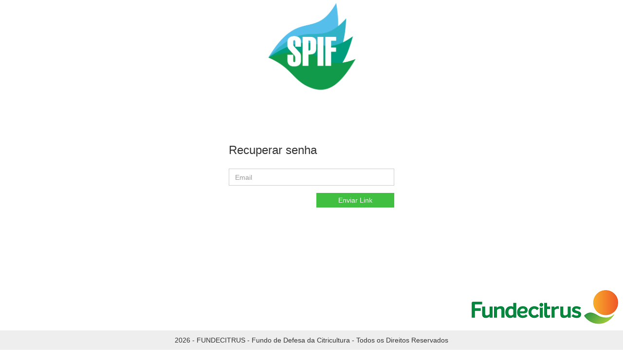

--- FILE ---
content_type: text/html; charset=utf-8
request_url: https://spif.fundecitrus.com.br/Account/ForgotPassword
body_size: 2165
content:





<!doctype html>
<html>
<head>
    <meta charset="utf-8">
    <meta http-equiv="content-language" content="pt-br" />
    <meta name="viewport" content="width=device-width, initial-scale=1.0, maximum-scale=1.0, user-scalable=no" />
    <!-- Apple devices fullscreen -->
    <meta name="apple-mobile-web-app-capable" content="yes" />
    <!-- Apple devices fullscreen -->
    <meta names="apple-mobile-web-app-status-bar-style" content="black-translucent" />

    <title>SPIF - Sistema de Pulverização Integrado do Fundecitrus</title>

    <!-- Bootstrap -->
    <link rel="stylesheet" href="/css/bootstrap.min.css">
    <!-- jQuery UI -->
    <link rel="stylesheet" href="/css/plugins/jquery-ui/jquery-ui.min.css">
    <!-- Theme CSS -->
    <link rel="stylesheet" href="/css/style.css">
    <!-- Color CSS -->
    <link rel="stylesheet" href="/css/themes.css">
    <!-- DataTable -->
    <link rel="stylesheet" href="/css/jquery.dataTables.min.css">

    <!-- jQuery -->
    <script src="/js/jquery.min.js"></script>
    <!-- DataTable -->
    <script src="/js/jquery.dataTables.min.js"></script>
    <!-- Nice Scroll -->
    <script src="/js/plugins/nicescroll/jquery.nicescroll.min.js"></script>
    <!-- jQuery UI -->
    <script src="/js/plugins/jquery-ui/jquery-ui.js"></script>
    <script src="/js/plugins/jquery-ui/ui.datepicker-pt-BR.js"></script>
    <!-- Bootstrap -->
    <script src="/js/bootstrap.min.js"></script>

    <!-- Theme scripts -->
    <script src="/js/application.min.js"></script>

    <!--[if lte IE 9]>
        <script src="/js/plugins/placeholder/jquery.placeholder.min.js"></script>
        <script>
            $(document).ready(function() {
                $('input, textarea').placeholder();
            });
        </script>
    <![endif]-->
    <!-- Favicon -->
    <link rel="shortcut icon" href="img/favicon.ico" />
    <!-- Apple devices Homescreen icon -->
    <link rel="apple-touch-icon-precomposed" href="img/apple-touch-icon-precomposed.png" />

    <link rel="stylesheet" type="text/css" href="/css/sweetalert.css">

    

    <style>
        #footer {
            position: fixed;
            bottom: 0px;
            width: 100%;
        }
    </style>
</head>
<body class='login'>

    <div class="box-content nopadding">
        <div id="DataTables_Table_0_wrapper" class="dataTables_wrapper no-footer" style="text-align:center;">
            <img src="/img/logo-big.png" style="width: 15%;" />
        </div>
    </div>

    <div class="container-fluid" id="content">
        <div id="main">
            <div class="wrapper">
                <div class="login-body" style="height: 700px;">
                    <h2>Recuperar senha</h2>
                    <form action="index.html" id="frmDados" method="get" class='form-validate'>
                        <input name="__RequestVerificationToken" type="hidden" value="pIEaDetAZ4eivj0tFRjvzPk1WeuFQ2CFeuKxh4tlJEpZEhB6PR8xZM3JmVab9YEP_ZJlDdXjJD4MnUvquq_kn8h70kV40SSrUgsLGwD23LY1" />
                        <div class="form-group">
                            <div class="pw controls">
                                <input class="form-control" data-val="true" data-val-email="The Email field is not a valid e-mail address." data-val-required="The Email field is required." id="Email" name="Email" placeholder="Email" type="text" value="" />
                            </div>
                        </div>
                        <div class="row">
                            <div class="col-sm-6">
                            </div>
                            <div class="col-sm-6">
                                <a style="width: 160px;" onclick="submitForm();" class="btn btn-success">Enviar Link</a>
                            </div>
                        </div>
                    </form>
                </div>
            </div>
        </div>

        <div id="footer" name="footer" class="footer">
            <div style="width: 100%; text-align: right; background-color: white;">
                <img src="/img/fundecitrus.png" />
            </div>
            <p>
                2026 - FUNDECITRUS - Fundo de Defesa da Citricultura - Todos os Direitos Reservados
            </p>
        </div>
    </div>

    <style>
        #loading-indicator {
            position: fixed; /* or absolute */
            top: 20%;
            left: 30%;
        }
    </style>

    <img src="/images/page-loader.gif" id="loading-indicator" style="display:none" />

    <script src="/js/sweetalert.min.js"></script>

    <script type="text/javascript">

        $(document).ajaxError(function (event, jqxhr, settings, exception) {
            if (jqxhr.status == 401) {
                window.location.href = '/Account/Login';
            }
        });

        $(function () {
            $(".menu-button").on("tap touchstart click", function (e) {
                e.preventDefault();
                var url = $(this).attr("href");
                $.get(url).done(function (result) {
                    $("#main").html(result);
                });
            });
        });

        $(document).ajaxSend(function (event, request, settings) {
            $('#loading-indicator').show();
        });

        $(document).ajaxComplete(function (event, request, settings) {
            $('#loading-indicator').hide();
        });


        function SubmitSalvar() {


            $("#btnSubmit").val("Salvar");
            $("#form_aluno").submit();
        }


        /* login submit */
        function submitForm() {
            var data = $("#frmDados").serialize();
            $.ajax({

                type: 'POST',
                url: '/Account/ForgotPassword',
                data: data,
                beforeSend: function () {
                    //$("#error").fadeOut();
                },
                success: function (data) {
                    if (data.Status == 1) {
                        swal({ title: "Dados inválidos!", text: data.Erros, type: "error", confirmButtonText: "Fechar" });
                    }
                    else {
                                
                                    setTimeout(' window.location.href = "/"; ', 1000);
                                


                    }
                }
            });
            //ev.preventDefault();
            return false;
        }
    </script>
</body>

</html>


--- FILE ---
content_type: text/css
request_url: https://spif.fundecitrus.com.br/css/style.css
body_size: 26991
content:
@charset "UTF-8";
@import url(http://fonts.googleapis.com/css?family=Open+Sans:400,300);
/*!
 *
 *  Project:  GLYPHICONS
 *  Author:   Jan Kovarik - www.glyphicons.com
 *  Twitter:  @jankovarik
 *
 */
html, html .halflings {
  -webkit-font-smoothing: antialiased !important;
}

@font-face {
  font-family: 'Glyphicons';
  src: url("../font/glyphicons-regular.eot");
  src: url("../font/glyphicons-regular.eot?#iefix") format("embedded-opentype"), url("../font/glyphicons-regular.woff") format("woff"), url("../font/glyphicons-regular.ttf") format("truetype"), url("../font/glyphicons-regular.svg#glyphicons_halflingsregular") format("svg");
  font-weight: normal;
  font-style: normal;
}
[class^="glyphicon-"],
[class*=" glyphicon-"] {
  font-family: 'Glyphicons';
  font-weight: normal;
  font-style: normal;
  text-decoration: inherit;
  -webkit-font-smoothing: antialiased;
  /* sprites.less reset */
  display: inline;
  width: auto;
  height: auto;
  line-height: 15px;
  vertical-align: middle;
  background-image: none;
  background-position: 0% 0%;
  background-repeat: repeat;
  margin-top: 0;
}

[class^="glyphicon-"]:before,
[class*=" glyphicon-"]:before {
  text-decoration: inherit;
  display: inline-block;
  speak: none;
}

a [class^="glyphicon-"],
a [class*=" glyphicon-"] {
  display: inline-block;
}

li [class^="glyphicon-"],
li [class*=" glyphicon-"], .nav li [class^="glyphicon-"],
.nav li [class*=" glyphicon-"] {
  display: inline-block;
  width: 1.25em;
  text-align: center;
}

.glyphicon-glass:before {
  content: "\e001";
}

.glyphicon-leaf:before {
  content: "\e002";
}

.glyphicon-dog:before {
  content: "\e003";
}

.glyphicon-user:before {
  content: "\e004";
}

.glyphicon-girl:before {
  content: "\e005";
}

.glyphicon-car:before {
  content: "\e006";
}

.glyphicon-user_add:before {
  content: "\e007";
}

.glyphicon-user_remove:before {
  content: "\e008";
}

.glyphicon-film:before {
  content: "\e009";
}

.glyphicon-magic:before {
  content: "\e010";
}

.glyphicon-envelope:before {
  content: "\2709";
}

.glyphicon-camera:before {
  content: "\e012";
}

.glyphicon-heart:before {
  content: "\e013";
}

.glyphicon-beach_umbrella:before {
  content: "\e014";
}

.glyphicon-train:before {
  content: "\e015";
}

.glyphicon-print:before {
  content: "\e016";
}

.glyphicon-bin:before {
  content: "\e017";
}

.glyphicon-music:before {
  content: "\e018";
}

.glyphicon-note:before {
  content: "\e019";
}

.glyphicon-heart_empty:before {
  content: "\e020";
}

.glyphicon-home:before {
  content: "\e021";
}

.glyphicon-snowflake:before {
  content: "\2744";
}

.glyphicon-fire:before {
  content: "\e023";
}

.glyphicon-magnet:before {
  content: "\e024";
}

.glyphicon-parents:before {
  content: "\e025";
}

.glyphicon-binoculars:before {
  content: "\e026";
}

.glyphicon-road:before {
  content: "\e027";
}

.glyphicon-search:before {
  content: "\e028";
}

.glyphicon-cars:before {
  content: "\e029";
}

.glyphicon-notes_2:before {
  content: "\e030";
}

.glyphicon-pencil:before {
  content: "\270F";
}

.glyphicon-bus:before {
  content: "\e032";
}

.glyphicon-wifi_alt:before {
  content: "\e033";
}

.glyphicon-luggage:before {
  content: "\e034";
}

.glyphicon-old_man:before {
  content: "\e035";
}

.glyphicon-woman:before {
  content: "\e036";
}

.glyphicon-file:before {
  content: "\e037";
}

.glyphicon-coins:before {
  content: "\e038";
}

.glyphicon-airplane:before {
  content: "\2708";
}

.glyphicon-notes:before {
  content: "\e040";
}

.glyphicon-stats:before {
  content: "\e041";
}

.glyphicon-charts:before {
  content: "\e042";
}

.glyphicon-pie_chart:before {
  content: "\e043";
}

.glyphicon-group:before {
  content: "\e044";
}

.glyphicon-keys:before {
  content: "\e045";
}

.glyphicon-calendar:before {
  content: "\e046";
}

.glyphicon-router:before {
  content: "\e047";
}

.glyphicon-camera_small:before {
  content: "\e048";
}

.glyphicon-dislikes:before {
  content: "\e049";
}

.glyphicon-star:before {
  content: "\e050";
}

.glyphicon-link:before {
  content: "\e051";
}

.glyphicon-eye_open:before {
  content: "\e052";
}

.glyphicon-eye_close:before {
  content: "\e053";
}

.glyphicon-alarm:before {
  content: "\e054";
}

.glyphicon-clock:before {
  content: "\e055";
}

.glyphicon-stopwatch:before {
  content: "\e056";
}

.glyphicon-projector:before {
  content: "\e057";
}

.glyphicon-history:before {
  content: "\e058";
}

.glyphicon-truck:before {
  content: "\e059";
}

.glyphicon-cargo:before {
  content: "\e060";
}

.glyphicon-compass:before {
  content: "\e061";
}

.glyphicon-keynote:before {
  content: "\e062";
}

.glyphicon-paperclip:before {
  content: "\e063";
}

.glyphicon-power:before {
  content: "\e064";
}

.glyphicon-lightbulb:before {
  content: "\e065";
}

.glyphicon-tag:before {
  content: "\e066";
}

.glyphicon-tags:before {
  content: "\e067";
}

.glyphicon-cleaning:before {
  content: "\e068";
}

.glyphicon-ruller:before {
  content: "\e069";
}

.glyphicon-gift:before {
  content: "\e070";
}

.glyphicon-umbrella:before {
  content: "\2602";
}

.glyphicon-book:before {
  content: "\e072";
}

.glyphicon-bookmark:before {
  content: "\e073";
}

.glyphicon-wifi:before {
  content: "\e074";
}

.glyphicon-cup:before {
  content: "\e075";
}

.glyphicon-stroller:before {
  content: "\e076";
}

.glyphicon-headphones:before {
  content: "\e077";
}

.glyphicon-headset:before {
  content: "\e078";
}

.glyphicon-warning_sign:before {
  content: "\e079";
}

.glyphicon-signal:before {
  content: "\e080";
}

.glyphicon-retweet:before {
  content: "\e081";
}

.glyphicon-refresh:before {
  content: "\e082";
}

.glyphicon-roundabout:before {
  content: "\e083";
}

.glyphicon-random:before {
  content: "\e084";
}

.glyphicon-heat:before {
  content: "\e085";
}

.glyphicon-repeat:before {
  content: "\e086";
}

.glyphicon-display:before {
  content: "\e087";
}

.glyphicon-log_book:before {
  content: "\e088";
}

.glyphicon-adress_book:before {
  content: "\e089";
}

.glyphicon-building:before {
  content: "\e090";
}

.glyphicon-eyedropper:before {
  content: "\e091";
}

.glyphicon-adjust:before {
  content: "\e092";
}

.glyphicon-tint:before {
  content: "\e093";
}

.glyphicon-crop:before {
  content: "\e094";
}

.glyphicon-vector_path_square:before {
  content: "\e095";
}

.glyphicon-vector_path_circle:before {
  content: "\e096";
}

.glyphicon-vector_path_polygon:before {
  content: "\e097";
}

.glyphicon-vector_path_line:before {
  content: "\e098";
}

.glyphicon-vector_path_curve:before {
  content: "\e099";
}

.glyphicon-vector_path_all:before {
  content: "\e100";
}

.glyphicon-font:before {
  content: "\e101";
}

.glyphicon-italic:before {
  content: "\e102";
}

.glyphicon-bold:before {
  content: "\e103";
}

.glyphicon-text_underline:before {
  content: "\e104";
}

.glyphicon-text_strike:before {
  content: "\e105";
}

.glyphicon-text_height:before {
  content: "\e106";
}

.glyphicon-text_width:before {
  content: "\e107";
}

.glyphicon-text_resize:before {
  content: "\e108";
}

.glyphicon-left_indent:before {
  content: "\e109";
}

.glyphicon-right_indent:before {
  content: "\e110";
}

.glyphicon-align_left:before {
  content: "\e111";
}

.glyphicon-align_center:before {
  content: "\e112";
}

.glyphicon-align_right:before {
  content: "\e113";
}

.glyphicon-justify:before {
  content: "\e114";
}

.glyphicon-list:before {
  content: "\e115";
}

.glyphicon-text_smaller:before {
  content: "\e116";
}

.glyphicon-text_bigger:before {
  content: "\e117";
}

.glyphicon-embed:before {
  content: "\e118";
}

.glyphicon-embed_close:before {
  content: "\e119";
}

.glyphicon-table:before {
  content: "\e120";
}

.glyphicon-message_full:before {
  content: "\e121";
}

.glyphicon-message_empty:before {
  content: "\e122";
}

.glyphicon-message_in:before {
  content: "\e123";
}

.glyphicon-message_out:before {
  content: "\e124";
}

.glyphicon-message_plus:before {
  content: "\e125";
}

.glyphicon-message_minus:before {
  content: "\e126";
}

.glyphicon-message_ban:before {
  content: "\e127";
}

.glyphicon-message_flag:before {
  content: "\e128";
}

.glyphicon-message_lock:before {
  content: "\e129";
}

.glyphicon-message_new:before {
  content: "\e130";
}

.glyphicon-inbox:before {
  content: "\e131";
}

.glyphicon-inbox_plus:before {
  content: "\e132";
}

.glyphicon-inbox_minus:before {
  content: "\e133";
}

.glyphicon-inbox_lock:before {
  content: "\e134";
}

.glyphicon-inbox_in:before {
  content: "\e135";
}

.glyphicon-inbox_out:before {
  content: "\e136";
}

.glyphicon-cogwheel:before {
  content: "\e137";
}

.glyphicon-cogwheels:before {
  content: "\e138";
}

.glyphicon-picture:before {
  content: "\e139";
}

.glyphicon-adjust_alt:before {
  content: "\e140";
}

.glyphicon-database_lock:before {
  content: "\e141";
}

.glyphicon-database_plus:before {
  content: "\e142";
}

.glyphicon-database_minus:before {
  content: "\e143";
}

.glyphicon-database_ban:before {
  content: "\e144";
}

.glyphicon-folder_open:before {
  content: "\e145";
}

.glyphicon-folder_plus:before {
  content: "\e146";
}

.glyphicon-folder_minus:before {
  content: "\e147";
}

.glyphicon-folder_lock:before {
  content: "\e148";
}

.glyphicon-folder_flag:before {
  content: "\e149";
}

.glyphicon-folder_new:before {
  content: "\e150";
}

.glyphicon-edit:before {
  content: "\e151";
}

.glyphicon-new_window:before {
  content: "\e152";
}

.glyphicon-check:before {
  content: "\e153";
}

.glyphicon-unchecked:before {
  content: "\e154";
}

.glyphicon-more_windows:before {
  content: "\e155";
}

.glyphicon-show_big_thumbnails:before {
  content: "\e156";
}

.glyphicon-show_thumbnails:before {
  content: "\e157";
}

.glyphicon-show_thumbnails_with_lines:before {
  content: "\e158";
}

.glyphicon-show_lines:before {
  content: "\e159";
}

.glyphicon-playlist:before {
  content: "\e160";
}

.glyphicon-imac:before {
  content: "\e161";
}

.glyphicon-macbook:before {
  content: "\e162";
}

.glyphicon-ipad:before {
  content: "\e163";
}

.glyphicon-iphone:before {
  content: "\e164";
}

.glyphicon-iphone_transfer:before {
  content: "\e165";
}

.glyphicon-iphone_exchange:before {
  content: "\e166";
}

.glyphicon-ipod:before {
  content: "\e167";
}

.glyphicon-ipod_shuffle:before {
  content: "\e168";
}

.glyphicon-ear_plugs:before {
  content: "\e169";
}

.glyphicon-phone:before {
  content: "\e170";
}

.glyphicon-step_backward:before {
  content: "\e171";
}

.glyphicon-fast_backward:before {
  content: "\e172";
}

.glyphicon-rewind:before {
  content: "\e173";
}

.glyphicon-play:before {
  content: "\e174";
}

.glyphicon-pause:before {
  content: "\e175";
}

.glyphicon-stop:before {
  content: "\e176";
}

.glyphicon-forward:before {
  content: "\e177";
}

.glyphicon-fast_forward:before {
  content: "\e178";
}

.glyphicon-step_forward:before {
  content: "\e179";
}

.glyphicon-eject:before {
  content: "\e180";
}

.glyphicon-facetime_video:before {
  content: "\e181";
}

.glyphicon-download_alt:before {
  content: "\e182";
}

.glyphicon-mute:before {
  content: "\e183";
}

.glyphicon-volume_down:before {
  content: "\e184";
}

.glyphicon-volume_up:before {
  content: "\e185";
}

.glyphicon-screenshot:before {
  content: "\e186";
}

.glyphicon-move:before {
  content: "\e187";
}

.glyphicon-more:before {
  content: "\e188";
}

.glyphicon-brightness_reduce:before {
  content: "\e189";
}

.glyphicon-brightness_increase:before {
  content: "\e190";
}

.glyphicon-circle_plus:before {
  content: "\e191";
}

.glyphicon-circle_minus:before {
  content: "\e192";
}

.glyphicon-circle_remove:before {
  content: "\e193";
}

.glyphicon-circle_ok:before {
  content: "\e194";
}

.glyphicon-circle_question_mark:before {
  content: "\e195";
}

.glyphicon-circle_info:before {
  content: "\e196";
}

.glyphicon-circle_exclamation_mark:before {
  content: "\e197";
}

.glyphicon-remove:before {
  content: "\e198";
}

.glyphicon-ok:before {
  content: "\e199";
}

.glyphicon-ban:before {
  content: "\e200";
}

.glyphicon-download:before {
  content: "\e201";
}

.glyphicon-upload:before {
  content: "\e202";
}

.glyphicon-shopping_cart:before {
  content: "\e203";
}

.glyphicon-lock:before {
  content: "\e204";
}

.glyphicon-unlock:before {
  content: "\e205";
}

.glyphicon-electricity:before {
  content: "\e206";
}

.glyphicon-ok_2:before {
  content: "\e207";
}

.glyphicon-remove_2:before {
  content: "\e208";
}

.glyphicon-cart_out:before {
  content: "\e209";
}

.glyphicon-cart_in:before {
  content: "\e210";
}

.glyphicon-left_arrow:before {
  content: "\e211";
}

.glyphicon-right_arrow:before {
  content: "\e212";
}

.glyphicon-down_arrow:before {
  content: "\e213";
}

.glyphicon-up_arrow:before {
  content: "\e214";
}

.glyphicon-resize_small:before {
  content: "\e215";
}

.glyphicon-resize_full:before {
  content: "\e216";
}

.glyphicon-circle_arrow_left:before {
  content: "\e217";
}

.glyphicon-circle_arrow_right:before {
  content: "\e218";
}

.glyphicon-circle_arrow_top:before {
  content: "\e219";
}

.glyphicon-circle_arrow_down:before {
  content: "\e220";
}

.glyphicon-play_button:before {
  content: "\e221";
}

.glyphicon-unshare:before {
  content: "\e222";
}

.glyphicon-share:before {
  content: "\e223";
}

.glyphicon-chevron-right:before {
  content: "\e224";
}

.glyphicon-chevron-left:before {
  content: "\e225";
}

.glyphicon-bluetooth:before {
  content: "\e226";
}

.glyphicon-euro:before {
  content: "\20AC";
}

.glyphicon-usd:before {
  content: "\e228";
}

.glyphicon-gbp:before {
  content: "\e229";
}

.glyphicon-retweet_2:before {
  content: "\e230";
}

.glyphicon-moon:before {
  content: "\e231";
}

.glyphicon-sun:before {
  content: "\2609";
}

.glyphicon-cloud:before {
  content: "\2601";
}

.glyphicon-direction:before {
  content: "\e234";
}

.glyphicon-brush:before {
  content: "\e235";
}

.glyphicon-pen:before {
  content: "\e236";
}

.glyphicon-zoom_in:before {
  content: "\e237";
}

.glyphicon-zoom_out:before {
  content: "\e238";
}

.glyphicon-pin:before {
  content: "\e239";
}

.glyphicon-albums:before {
  content: "\e240";
}

.glyphicon-rotation_lock:before {
  content: "\e241";
}

.glyphicon-flash:before {
  content: "\e242";
}

.glyphicon-google_maps:before {
  content: "\e243";
}

.glyphicon-anchor:before {
  content: "\2693";
}

.glyphicon-conversation:before {
  content: "\e245";
}

.glyphicon-chat:before {
  content: "\e246";
}

.glyphicon-male:before {
  content: "\e247";
}

.glyphicon-female:before {
  content: "\e248";
}

.glyphicon-asterisk:before {
  content: "\002A";
}

.glyphicon-divide:before {
  content: "\00F7";
}

.glyphicon-snorkel_diving:before {
  content: "\e251";
}

.glyphicon-scuba_diving:before {
  content: "\e252";
}

.glyphicon-oxygen_bottle:before {
  content: "\e253";
}

.glyphicon-fins:before {
  content: "\e254";
}

.glyphicon-fishes:before {
  content: "\e255";
}

.glyphicon-boat:before {
  content: "\e256";
}

.glyphicon-delete:before {
  content: "\e257";
}

.glyphicon-sheriffs_star:before {
  content: "\e258";
}

.glyphicon-qrcode:before {
  content: "\e259";
}

.glyphicon-barcode:before {
  content: "\e260";
}

.glyphicon-pool:before {
  content: "\e261";
}

.glyphicon-buoy:before {
  content: "\e262";
}

.glyphicon-spade:before {
  content: "\e263";
}

.glyphicon-bank:before {
  content: "\e264";
}

.glyphicon-vcard:before {
  content: "\e265";
}

.glyphicon-electrical_plug:before {
  content: "\e266";
}

.glyphicon-flag:before {
  content: "\e267";
}

.glyphicon-credit_card:before {
  content: "\e268";
}

.glyphicon-keyboard-wireless:before {
  content: "\e269";
}

.glyphicon-keyboard-wired:before {
  content: "\e270";
}

.glyphicon-shield:before {
  content: "\e271";
}

.glyphicon-ring:before {
  content: "\02DA";
}

.glyphicon-cake:before {
  content: "\e273";
}

.glyphicon-drink:before {
  content: "\e274";
}

.glyphicon-beer:before {
  content: "\e275";
}

.glyphicon-fast_food:before {
  content: "\e276";
}

.glyphicon-cutlery:before {
  content: "\e277";
}

.glyphicon-pizza:before {
  content: "\e278";
}

.glyphicon-birthday_cake:before {
  content: "\e279";
}

.glyphicon-tablet:before {
  content: "\e280";
}

.glyphicon-settings:before {
  content: "\e281";
}

.glyphicon-bullets:before {
  content: "\e282";
}

.glyphicon-cardio:before {
  content: "\e283";
}

.glyphicon-t-shirt:before {
  content: "\e284";
}

.glyphicon-pants:before {
  content: "\e285";
}

.glyphicon-sweater:before {
  content: "\e286";
}

.glyphicon-fabric:before {
  content: "\e287";
}

.glyphicon-leather:before {
  content: "\e288";
}

.glyphicon-scissors:before {
  content: "\e289";
}

.glyphicon-bomb:before {
  content: "\e290";
}

.glyphicon-skull:before {
  content: "\e291";
}

.glyphicon-celebration:before {
  content: "\e292";
}

.glyphicon-tea_kettle:before {
  content: "\e293";
}

.glyphicon-french_press:before {
  content: "\e294";
}

.glyphicon-coffe_cup:before {
  content: "\e295";
}

.glyphicon-pot:before {
  content: "\e296";
}

.glyphicon-grater:before {
  content: "\e297";
}

.glyphicon-kettle:before {
  content: "\e298";
}

.glyphicon-hospital:before {
  content: "\e299";
}

.glyphicon-hospital_h:before {
  content: "\e300";
}

.glyphicon-microphone:before {
  content: "\e301";
}

.glyphicon-webcam:before {
  content: "\e302";
}

.glyphicon-temple_christianity_church:before {
  content: "\e303";
}

.glyphicon-temple_islam:before {
  content: "\e304";
}

.glyphicon-temple_hindu:before {
  content: "\e305";
}

.glyphicon-temple_buddhist:before {
  content: "\e306";
}

.glyphicon-bicycle:before {
  content: "\e307";
}

.glyphicon-life_preserver:before {
  content: "\e308";
}

.glyphicon-share_alt:before {
  content: "\e309";
}

.glyphicon-comments:before {
  content: "\e310";
}

.glyphicon-flower:before {
  content: "\2698";
}

.glyphicon-baseball:before {
  content: "\e312";
}

.glyphicon-rugby:before {
  content: "\e313";
}

.glyphicon-ax:before {
  content: "\e314";
}

.glyphicon-table_tennis:before {
  content: "\e315";
}

.glyphicon-bowling:before {
  content: "\e316";
}

.glyphicon-tree_conifer:before {
  content: "\e317";
}

.glyphicon-tree_deciduous:before {
  content: "\e318";
}

.glyphicon-more_items:before {
  content: "\e319";
}

.glyphicon-sort:before {
  content: "\e320";
}

.glyphicon-filter:before {
  content: "\e321";
}

.glyphicon-gamepad:before {
  content: "\e322";
}

.glyphicon-playing_dices:before {
  content: "\e323";
}

.glyphicon-calculator:before {
  content: "\e324";
}

.glyphicon-tie:before {
  content: "\e325";
}

.glyphicon-wallet:before {
  content: "\e326";
}

.glyphicon-piano:before {
  content: "\e327";
}

.glyphicon-sampler:before {
  content: "\e328";
}

.glyphicon-podium:before {
  content: "\e329";
}

.glyphicon-soccer_ball:before {
  content: "\e330";
}

.glyphicon-blog:before {
  content: "\e331";
}

.glyphicon-dashboard:before {
  content: "\e332";
}

.glyphicon-certificate:before {
  content: "\e333";
}

.glyphicon-bell:before {
  content: "\e334";
}

.glyphicon-candle:before {
  content: "\e335";
}

.glyphicon-pushpin:before {
  content: "\e336";
}

.glyphicon-iphone_shake:before {
  content: "\e337";
}

.glyphicon-pin_flag:before {
  content: "\e338";
}

.glyphicon-turtle:before {
  content: "\e339";
}

.glyphicon-rabbit:before {
  content: "\e340";
}

.glyphicon-globe:before {
  content: "\e341";
}

.glyphicon-briefcase:before {
  content: "\e342";
}

.glyphicon-hdd:before {
  content: "\e343";
}

.glyphicon-thumbs_up:before {
  content: "\e344";
}

.glyphicon-thumbs_down:before {
  content: "\e345";
}

.glyphicon-hand_right:before {
  content: "\e346";
}

.glyphicon-hand_left:before {
  content: "\e347";
}

.glyphicon-hand_up:before {
  content: "\e348";
}

.glyphicon-hand_down:before {
  content: "\e349";
}

.glyphicon-fullscreen:before {
  content: "\e350";
}

.glyphicon-shopping_bag:before {
  content: "\e351";
}

.glyphicon-book_open:before {
  content: "\e352";
}

.glyphicon-nameplate:before {
  content: "\e353";
}

.glyphicon-nameplate_alt:before {
  content: "\e354";
}

.glyphicon-vases:before {
  content: "\e355";
}

.glyphicon-bullhorn:before {
  content: "\e356";
}

.glyphicon-dumbbell:before {
  content: "\e357";
}

.glyphicon-suitcase:before {
  content: "\e358";
}

.glyphicon-file_import:before {
  content: "\e359";
}

.glyphicon-file_export:before {
  content: "\e360";
}

.glyphicon-bug:before {
  content: "\e361";
}

.glyphicon-crown:before {
  content: "\e362";
}

.glyphicon-smoking:before {
  content: "\e363";
}

.glyphicon-cloud-upload:before {
  content: "\e364";
}

.glyphicon-cloud-download:before {
  content: "\e365";
}

.glyphicon-restart:before {
  content: "\e366";
}

.glyphicon-security_camera:before {
  content: "\e367";
}

.glyphicon-expand:before {
  content: "\e368";
}

.glyphicon-collapse:before {
  content: "\e369";
}

.glyphicon-collapse_top:before {
  content: "\e370";
}

.glyphicon-globe_af:before {
  content: "\e371";
}

.glyphicon-global:before {
  content: "\e372";
}

.glyphicon-spray:before {
  content: "\e373";
}

.glyphicon-nails:before {
  content: "\e374";
}

.glyphicon-claw_hammer:before {
  content: "\e375";
}

.glyphicon-classic_hammer:before {
  content: "\e376";
}

.glyphicon-hand_saw:before {
  content: "\e377";
}

.glyphicon-riflescope:before {
  content: "\e378";
}

.glyphicon-electrical_socket_eu:before {
  content: "\e379";
}

.glyphicon-electrical_socket_us:before {
  content: "\e380";
}

.glyphicon-pinterest:before {
  content: "\e381";
}

.glyphicon-dropbox:before {
  content: "\e382";
}

.glyphicon-google_plus:before {
  content: "\e383";
}

.glyphicon-jolicloud:before {
  content: "\e384";
}

.glyphicon-yahoo:before {
  content: "\e385";
}

.glyphicon-blogger:before {
  content: "\e386";
}

.glyphicon-picasa:before {
  content: "\e387";
}

.glyphicon-amazon:before {
  content: "\e388";
}

.glyphicon-tumblr:before {
  content: "\e389";
}

.glyphicon-wordpress:before {
  content: "\e390";
}

.glyphicon-instapaper:before {
  content: "\e391";
}

.glyphicon-evernote:before {
  content: "\e392";
}

.glyphicon-xing:before {
  content: "\e393";
}

.glyphicon-zootool:before {
  content: "\e394";
}

.glyphicon-dribbble:before {
  content: "\e395";
}

.glyphicon-deviantart:before {
  content: "\e396";
}

.glyphicon-read_it_later:before {
  content: "\e397";
}

.glyphicon-linked_in:before {
  content: "\e398";
}

.glyphicon-forrst:before {
  content: "\e399";
}

.glyphicon-pinboard:before {
  content: "\e400";
}

.glyphicon-behance:before {
  content: "\e401";
}

.glyphicon-github:before {
  content: "\e402";
}

.glyphicon-youtube:before {
  content: "\e403";
}

.glyphicon-skitch:before {
  content: "\e404";
}

.glyphicon-foursquare:before {
  content: "\e405";
}

.glyphicon-quora:before {
  content: "\e406";
}

.glyphicon-badoo:before {
  content: "\e407";
}

.glyphicon-spotify:before {
  content: "\e408";
}

.glyphicon-stumbleupon:before {
  content: "\e409";
}

.glyphicon-readability:before {
  content: "\e410";
}

.glyphicon-facebook:before {
  content: "\e411";
}

.glyphicon-twitter:before {
  content: "\e412";
}

.glyphicon-instagram:before {
  content: "\e413";
}

.glyphicon-posterous_spaces:before {
  content: "\e414";
}

.glyphicon-vimeo:before {
  content: "\e415";
}

.glyphicon-flickr:before {
  content: "\e416";
}

.glyphicon-last_fm:before {
  content: "\e417";
}

.glyphicon-rss:before {
  content: "\e418";
}

.glyphicon-skype:before {
  content: "\e419";
}

.glyphicon-e-mail:before {
  content: "\e420";
}

/*!
 *  Font Awesome 4.2.0 by @davegandy - http://fontawesome.io - @fontawesome
 *  License - http://fontawesome.io/license (Font: SIL OFL 1.1, CSS: MIT License)
 */
/* FONT PATH
 * -------------------------- */
@font-face {
  font-family: 'FontAwesome';
  src: url("../font/fontawesome-webfont.eot?v=4.2.0");
  src: url("../font/fontawesome-webfont.eot?#iefix&v=4.2.0") format("embedded-opentype"), url("../font/fontawesome-webfont.woff?v=4.2.0") format("woff"), url("../font/fontawesome-webfont.ttf?v=4.2.0") format("truetype"), url("../font/fontawesome-webfont.svg?v=4.2.0#fontawesomeregular") format("svg");
  font-weight: normal;
  font-style: normal;
}
.fa {
  display: inline-block;
  font: normal normal normal 14px/1 FontAwesome;
  font-size: inherit;
  text-rendering: auto;
  -webkit-font-smoothing: antialiased;
  -moz-osx-font-smoothing: grayscale;
}

/* makes the font 33% larger relative to the icon container */
.fa-lg {
  font-size: 1.33333em;
  line-height: 0.75em;
  vertical-align: -15%;
}

.fa-2x {
  font-size: 2em;
}

.fa-3x {
  font-size: 3em;
}

.fa-4x {
  font-size: 4em;
}

.fa-5x {
  font-size: 5em;
}

.fa-fw {
  width: 1.28571em;
  text-align: center;
}

.fa-ul {
  padding-left: 0;
  margin-left: 2.14286em;
  list-style-type: none;
}
.fa-ul > li {
  position: relative;
}

.fa-li {
  position: absolute;
  left: -2.14286em;
  width: 2.14286em;
  top: 0.14286em;
  text-align: center;
}
.fa-li.fa-lg {
  left: -1.85714em;
}

.fa-border {
  padding: .2em .25em .15em;
  border: solid 0.08em #eee;
  border-radius: .1em;
}

.pull-right {
  float: right;
}

.pull-left {
  float: left;
}

.fa.pull-left {
  margin-right: .3em;
}
.fa.pull-right {
  margin-left: .3em;
}

.fa-spin {
  -webkit-animation: fa-spin 2s infinite linear;
  animation: fa-spin 2s infinite linear;
}

@-webkit-keyframes fa-spin {
  0% {
    -webkit-transform: rotate(0deg);
    transform: rotate(0deg);
  }
  100% {
    -webkit-transform: rotate(359deg);
    transform: rotate(359deg);
  }
}
@keyframes fa-spin {
  0% {
    -webkit-transform: rotate(0deg);
    transform: rotate(0deg);
  }
  100% {
    -webkit-transform: rotate(359deg);
    transform: rotate(359deg);
  }
}
.fa-rotate-90 {
  filter: progid:DXImageTransform.Microsoft.BasicImage(rotation=1);
  -webkit-transform: rotate(90deg);
  -ms-transform: rotate(90deg);
  transform: rotate(90deg);
}

.fa-rotate-180 {
  filter: progid:DXImageTransform.Microsoft.BasicImage(rotation=2);
  -webkit-transform: rotate(180deg);
  -ms-transform: rotate(180deg);
  transform: rotate(180deg);
}

.fa-rotate-270 {
  filter: progid:DXImageTransform.Microsoft.BasicImage(rotation=3);
  -webkit-transform: rotate(270deg);
  -ms-transform: rotate(270deg);
  transform: rotate(270deg);
}

.fa-flip-horizontal {
  filter: progid:DXImageTransform.Microsoft.BasicImage(rotation=0);
  -webkit-transform: scale(-1, 1);
  -ms-transform: scale(-1, 1);
  transform: scale(-1, 1);
}

.fa-flip-vertical {
  filter: progid:DXImageTransform.Microsoft.BasicImage(rotation=2);
  -webkit-transform: scale(1, -1);
  -ms-transform: scale(1, -1);
  transform: scale(1, -1);
}

:root .fa-rotate-90,
:root .fa-rotate-180,
:root .fa-rotate-270,
:root .fa-flip-horizontal,
:root .fa-flip-vertical {
  filter: none;
}

.fa-stack {
  position: relative;
  display: inline-block;
  width: 2em;
  height: 2em;
  line-height: 2em;
  vertical-align: middle;
}

.fa-stack-1x, .fa-stack-2x {
  position: absolute;
  left: 0;
  width: 100%;
  text-align: center;
}

.fa-stack-1x {
  line-height: inherit;
}

.fa-stack-2x {
  font-size: 2em;
}

.fa-inverse {
  color: #fff;
}

/* Font Awesome uses the Unicode Private Use Area (PUA) to ensure screen
   readers do not read off random characters that represent icons */
.fa-glass:before {
  content: "";
}

.fa-music:before {
  content: "";
}

.fa-search:before {
  content: "";
}

.fa-envelope-o:before {
  content: "";
}

.fa-heart:before {
  content: "";
}

.fa-star:before {
  content: "";
}

.fa-star-o:before {
  content: "";
}

.fa-user:before {
  content: "";
}

.fa-film:before {
  content: "";
}

.fa-th-large:before {
  content: "";
}

.fa-th:before {
  content: "";
}

.fa-th-list:before {
  content: "";
}

.fa-check:before {
  content: "";
}

.fa-remove:before,
.fa-close:before,
.fa-times:before {
  content: "";
}

.fa-search-plus:before {
  content: "";
}

.fa-search-minus:before {
  content: "";
}

.fa-power-off:before {
  content: "";
}

.fa-signal:before {
  content: "";
}

.fa-gear:before,
.fa-cog:before {
  content: "";
}

.fa-trash-o:before {
  content: "";
}

.fa-home:before {
  content: "";
}

.fa-file-o:before {
  content: "";
}

.fa-clock-o:before {
  content: "";
}

.fa-road:before {
  content: "";
}

.fa-download:before {
  content: "";
}

.fa-arrow-circle-o-down:before {
  content: "";
}

.fa-arrow-circle-o-up:before {
  content: "";
}

.fa-inbox:before {
  content: "";
}

.fa-play-circle-o:before {
  content: "";
}

.fa-rotate-right:before,
.fa-repeat:before {
  content: "";
}

.fa-refresh:before {
  content: "";
}

.fa-list-alt:before {
  content: "";
}

.fa-lock:before {
  content: "";
}

.fa-flag:before {
  content: "";
}

.fa-headphones:before {
  content: "";
}

.fa-volume-off:before {
  content: "";
}

.fa-volume-down:before {
  content: "";
}

.fa-volume-up:before {
  content: "";
}

.fa-qrcode:before {
  content: "";
}

.fa-barcode:before {
  content: "";
}

.fa-tag:before {
  content: "";
}

.fa-tags:before {
  content: "";
}

.fa-book:before {
  content: "";
}

.fa-bookmark:before {
  content: "";
}

.fa-print:before {
  content: "";
}

.fa-camera:before {
  content: "";
}

.fa-font:before {
  content: "";
}

.fa-bold:before {
  content: "";
}

.fa-italic:before {
  content: "";
}

.fa-text-height:before {
  content: "";
}

.fa-text-width:before {
  content: "";
}

.fa-align-left:before {
  content: "";
}

.fa-align-center:before {
  content: "";
}

.fa-align-right:before {
  content: "";
}

.fa-align-justify:before {
  content: "";
}

.fa-list:before {
  content: "";
}

.fa-dedent:before,
.fa-outdent:before {
  content: "";
}

.fa-indent:before {
  content: "";
}

.fa-video-camera:before {
  content: "";
}

.fa-photo:before,
.fa-image:before,
.fa-picture-o:before {
  content: "";
}

.fa-pencil:before {
  content: "";
}

.fa-map-marker:before {
  content: "";
}

.fa-adjust:before {
  content: "";
}

.fa-tint:before {
  content: "";
}

.fa-edit:before,
.fa-pencil-square-o:before {
  content: "";
}

.fa-share-square-o:before {
  content: "";
}

.fa-check-square-o:before {
  content: "";
}

.fa-arrows:before {
  content: "";
}

.fa-step-backward:before {
  content: "";
}

.fa-fast-backward:before {
  content: "";
}

.fa-backward:before {
  content: "";
}

.fa-play:before {
  content: "";
}

.fa-pause:before {
  content: "";
}

.fa-stop:before {
  content: "";
}

.fa-forward:before {
  content: "";
}

.fa-fast-forward:before {
  content: "";
}

.fa-step-forward:before {
  content: "";
}

.fa-eject:before {
  content: "";
}

.fa-chevron-left:before {
  content: "";
}

.fa-chevron-right:before {
  content: "";
}

.fa-plus-circle:before {
  content: "";
}

.fa-minus-circle:before {
  content: "";
}

.fa-times-circle:before {
  content: "";
}

.fa-check-circle:before {
  content: "";
}

.fa-question-circle:before {
  content: "";
}

.fa-info-circle:before {
  content: "";
}

.fa-crosshairs:before {
  content: "";
}

.fa-times-circle-o:before {
  content: "";
}

.fa-check-circle-o:before {
  content: "";
}

.fa-ban:before {
  content: "";
}

.fa-arrow-left:before {
  content: "";
}

.fa-arrow-right:before {
  content: "";
}

.fa-arrow-up:before {
  content: "";
}

.fa-arrow-down:before {
  content: "";
}

.fa-mail-forward:before,
.fa-share:before {
  content: "";
}

.fa-expand:before {
  content: "";
}

.fa-compress:before {
  content: "";
}

.fa-plus:before {
  content: "";
}

.fa-minus:before {
  content: "";
}

.fa-asterisk:before {
  content: "";
}

.fa-exclamation-circle:before {
  content: "";
}

.fa-gift:before {
  content: "";
}

.fa-leaf:before {
  content: "";
}

.fa-fire:before {
  content: "";
}

.fa-eye:before {
  content: "";
}

.fa-eye-slash:before {
  content: "";
}

.fa-warning:before,
.fa-exclamation-triangle:before {
  content: "";
}

.fa-plane:before {
  content: "";
}

.fa-calendar:before {
  content: "";
}

.fa-random:before {
  content: "";
}

.fa-comment:before {
  content: "";
}

.fa-magnet:before {
  content: "";
}

.fa-chevron-up:before {
  content: "";
}

.fa-chevron-down:before {
  content: "";
}

.fa-retweet:before {
  content: "";
}

.fa-shopping-cart:before {
  content: "";
}

.fa-folder:before {
  content: "";
}

.fa-folder-open:before {
  content: "";
}

.fa-arrows-v:before {
  content: "";
}

.fa-arrows-h:before {
  content: "";
}

.fa-bar-chart-o:before,
.fa-bar-chart:before {
  content: "";
}

.fa-twitter-square:before {
  content: "";
}

.fa-facebook-square:before {
  content: "";
}

.fa-camera-retro:before {
  content: "";
}

.fa-key:before {
  content: "";
}

.fa-gears:before,
.fa-cogs:before {
  content: "";
}

.fa-comments:before {
  content: "";
}

.fa-thumbs-o-up:before {
  content: "";
}

.fa-thumbs-o-down:before {
  content: "";
}

.fa-star-half:before {
  content: "";
}

.fa-heart-o:before {
  content: "";
}

.fa-sign-out:before {
  content: "";
}

.fa-linkedin-square:before {
  content: "";
}

.fa-thumb-tack:before {
  content: "";
}

.fa-external-link:before {
  content: "";
}

.fa-sign-in:before {
  content: "";
}

.fa-trophy:before {
  content: "";
}

.fa-github-square:before {
  content: "";
}

.fa-upload:before {
  content: "";
}

.fa-lemon-o:before {
  content: "";
}

.fa-phone:before {
  content: "";
}

.fa-square-o:before {
  content: "";
}

.fa-bookmark-o:before {
  content: "";
}

.fa-phone-square:before {
  content: "";
}

.fa-twitter:before {
  content: "";
}

.fa-facebook:before {
  content: "";
}

.fa-github:before {
  content: "";
}

.fa-unlock:before {
  content: "";
}

.fa-credit-card:before {
  content: "";
}

.fa-rss:before {
  content: "";
}

.fa-hdd-o:before {
  content: "";
}

.fa-bullhorn:before {
  content: "";
}

.fa-bell:before {
  content: "";
}

.fa-certificate:before {
  content: "";
}

.fa-hand-o-right:before {
  content: "";
}

.fa-hand-o-left:before {
  content: "";
}

.fa-hand-o-up:before {
  content: "";
}

.fa-hand-o-down:before {
  content: "";
}

.fa-arrow-circle-left:before {
  content: "";
}

.fa-arrow-circle-right:before {
  content: "";
}

.fa-arrow-circle-up:before {
  content: "";
}

.fa-arrow-circle-down:before {
  content: "";
}

.fa-globe:before {
  content: "";
}

.fa-wrench:before {
  content: "";
}

.fa-tasks:before {
  content: "";
}

.fa-filter:before {
  content: "";
}

.fa-briefcase:before {
  content: "";
}

.fa-arrows-alt:before {
  content: "";
}

.fa-group:before,
.fa-users:before {
  content: "";
}

.fa-chain:before,
.fa-link:before {
  content: "";
}

.fa-cloud:before {
  content: "";
}

.fa-flask:before {
  content: "";
}

.fa-cut:before,
.fa-scissors:before {
  content: "";
}

.fa-copy:before,
.fa-files-o:before {
  content: "";
}

.fa-paperclip:before {
  content: "";
}

.fa-save:before,
.fa-floppy-o:before {
  content: "";
}

.fa-square:before {
  content: "";
}

.fa-navicon:before,
.fa-reorder:before,
.fa-bars:before {
  content: "";
}

.fa-list-ul:before {
  content: "";
}

.fa-list-ol:before {
  content: "";
}

.fa-strikethrough:before {
  content: "";
}

.fa-underline:before {
  content: "";
}

.fa-table:before {
  content: "";
}

.fa-magic:before {
  content: "";
}

.fa-truck:before {
  content: "";
}

.fa-pinterest:before {
  content: "";
}

.fa-pinterest-square:before {
  content: "";
}

.fa-google-plus-square:before {
  content: "";
}

.fa-google-plus:before {
  content: "";
}

.fa-money:before {
  content: "";
}

.fa-caret-down:before {
  content: "";
}

.fa-caret-up:before {
  content: "";
}

.fa-caret-left:before {
  content: "";
}

.fa-caret-right:before {
  content: "";
}

.fa-columns:before {
  content: "";
}

.fa-unsorted:before,
.fa-sort:before {
  content: "";
}

.fa-sort-down:before,
.fa-sort-desc:before {
  content: "";
}

.fa-sort-up:before,
.fa-sort-asc:before {
  content: "";
}

.fa-envelope:before {
  content: "";
}

.fa-linkedin:before {
  content: "";
}

.fa-rotate-left:before,
.fa-undo:before {
  content: "";
}

.fa-legal:before,
.fa-gavel:before {
  content: "";
}

.fa-dashboard:before,
.fa-tachometer:before {
  content: "";
}

.fa-comment-o:before {
  content: "";
}

.fa-comments-o:before {
  content: "";
}

.fa-flash:before,
.fa-bolt:before {
  content: "";
}

.fa-sitemap:before {
  content: "";
}

.fa-umbrella:before {
  content: "";
}

.fa-paste:before,
.fa-clipboard:before {
  content: "";
}

.fa-lightbulb-o:before {
  content: "";
}

.fa-exchange:before {
  content: "";
}

.fa-cloud-download:before {
  content: "";
}

.fa-cloud-upload:before {
  content: "";
}

.fa-user-md:before {
  content: "";
}

.fa-stethoscope:before {
  content: "";
}

.fa-suitcase:before {
  content: "";
}

.fa-bell-o:before {
  content: "";
}

.fa-coffee:before {
  content: "";
}

.fa-cutlery:before {
  content: "";
}

.fa-file-text-o:before {
  content: "";
}

.fa-building-o:before {
  content: "";
}

.fa-hospital-o:before {
  content: "";
}

.fa-ambulance:before {
  content: "";
}

.fa-medkit:before {
  content: "";
}

.fa-fighter-jet:before {
  content: "";
}

.fa-beer:before {
  content: "";
}

.fa-h-square:before {
  content: "";
}

.fa-plus-square:before {
  content: "";
}

.fa-angle-double-left:before {
  content: "";
}

.fa-angle-double-right:before {
  content: "";
}

.fa-angle-double-up:before {
  content: "";
}

.fa-angle-double-down:before {
  content: "";
}

.fa-angle-left:before {
  content: "";
}

.fa-angle-right:before {
  content: "";
}

.fa-angle-up:before {
  content: "";
}

.fa-angle-down:before {
  content: "";
}

.fa-desktop:before {
  content: "";
}

.fa-laptop:before {
  content: "";
}

.fa-tablet:before {
  content: "";
}

.fa-mobile-phone:before,
.fa-mobile:before {
  content: "";
}

.fa-circle-o:before {
  content: "";
}

.fa-quote-left:before {
  content: "";
}

.fa-quote-right:before {
  content: "";
}

.fa-spinner:before {
  content: "";
}

.fa-circle:before {
  content: "";
}

.fa-mail-reply:before,
.fa-reply:before {
  content: "";
}

.fa-github-alt:before {
  content: "";
}

.fa-folder-o:before {
  content: "";
}

.fa-folder-open-o:before {
  content: "";
}

.fa-smile-o:before {
  content: "";
}

.fa-frown-o:before {
  content: "";
}

.fa-meh-o:before {
  content: "";
}

.fa-gamepad:before {
  content: "";
}

.fa-keyboard-o:before {
  content: "";
}

.fa-flag-o:before {
  content: "";
}

.fa-flag-checkered:before {
  content: "";
}

.fa-terminal:before {
  content: "";
}

.fa-code:before {
  content: "";
}

.fa-mail-reply-all:before,
.fa-reply-all:before {
  content: "";
}

.fa-star-half-empty:before,
.fa-star-half-full:before,
.fa-star-half-o:before {
  content: "";
}

.fa-location-arrow:before {
  content: "";
}

.fa-crop:before {
  content: "";
}

.fa-code-fork:before {
  content: "";
}

.fa-unlink:before,
.fa-chain-broken:before {
  content: "";
}

.fa-question:before {
  content: "";
}

.fa-info:before {
  content: "";
}

.fa-exclamation:before {
  content: "";
}

.fa-superscript:before {
  content: "";
}

.fa-subscript:before {
  content: "";
}

.fa-eraser:before {
  content: "";
}

.fa-puzzle-piece:before {
  content: "";
}

.fa-microphone:before {
  content: "";
}

.fa-microphone-slash:before {
  content: "";
}

.fa-shield:before {
  content: "";
}

.fa-calendar-o:before {
  content: "";
}

.fa-fire-extinguisher:before {
  content: "";
}

.fa-rocket:before {
  content: "";
}

.fa-maxcdn:before {
  content: "";
}

.fa-chevron-circle-left:before {
  content: "";
}

.fa-chevron-circle-right:before {
  content: "";
}

.fa-chevron-circle-up:before {
  content: "";
}

.fa-chevron-circle-down:before {
  content: "";
}

.fa-html5:before {
  content: "";
}

.fa-css3:before {
  content: "";
}

.fa-anchor:before {
  content: "";
}

.fa-unlock-alt:before {
  content: "";
}

.fa-bullseye:before {
  content: "";
}

.fa-ellipsis-h:before {
  content: "";
}

.fa-ellipsis-v:before {
  content: "";
}

.fa-rss-square:before {
  content: "";
}

.fa-play-circle:before {
  content: "";
}

.fa-ticket:before {
  content: "";
}

.fa-minus-square:before {
  content: "";
}

.fa-minus-square-o:before {
  content: "";
}

.fa-level-up:before {
  content: "";
}

.fa-level-down:before {
  content: "";
}

.fa-check-square:before {
  content: "";
}

.fa-pencil-square:before {
  content: "";
}

.fa-external-link-square:before {
  content: "";
}

.fa-share-square:before {
  content: "";
}

.fa-compass:before {
  content: "";
}

.fa-toggle-down:before,
.fa-caret-square-o-down:before {
  content: "";
}

.fa-toggle-up:before,
.fa-caret-square-o-up:before {
  content: "";
}

.fa-toggle-right:before,
.fa-caret-square-o-right:before {
  content: "";
}

.fa-euro:before,
.fa-eur:before {
  content: "";
}

.fa-gbp:before {
  content: "";
}

.fa-dollar:before,
.fa-usd:before {
  content: "";
}

.fa-rupee:before,
.fa-inr:before {
  content: "";
}

.fa-cny:before,
.fa-rmb:before,
.fa-yen:before,
.fa-jpy:before {
  content: "";
}

.fa-ruble:before,
.fa-rouble:before,
.fa-rub:before {
  content: "";
}

.fa-won:before,
.fa-krw:before {
  content: "";
}

.fa-bitcoin:before,
.fa-btc:before {
  content: "";
}

.fa-file:before {
  content: "";
}

.fa-file-text:before {
  content: "";
}

.fa-sort-alpha-asc:before {
  content: "";
}

.fa-sort-alpha-desc:before {
  content: "";
}

.fa-sort-amount-asc:before {
  content: "";
}

.fa-sort-amount-desc:before {
  content: "";
}

.fa-sort-numeric-asc:before {
  content: "";
}

.fa-sort-numeric-desc:before {
  content: "";
}

.fa-thumbs-up:before {
  content: "";
}

.fa-thumbs-down:before {
  content: "";
}

.fa-youtube-square:before {
  content: "";
}

.fa-youtube:before {
  content: "";
}

.fa-xing:before {
  content: "";
}

.fa-xing-square:before {
  content: "";
}

.fa-youtube-play:before {
  content: "";
}

.fa-dropbox:before {
  content: "";
}

.fa-stack-overflow:before {
  content: "";
}

.fa-instagram:before {
  content: "";
}

.fa-flickr:before {
  content: "";
}

.fa-adn:before {
  content: "";
}

.fa-bitbucket:before {
  content: "";
}

.fa-bitbucket-square:before {
  content: "";
}

.fa-tumblr:before {
  content: "";
}

.fa-tumblr-square:before {
  content: "";
}

.fa-long-arrow-down:before {
  content: "";
}

.fa-long-arrow-up:before {
  content: "";
}

.fa-long-arrow-left:before {
  content: "";
}

.fa-long-arrow-right:before {
  content: "";
}

.fa-apple:before {
  content: "";
}

.fa-windows:before {
  content: "";
}

.fa-android:before {
  content: "";
}

.fa-linux:before {
  content: "";
}

.fa-dribbble:before {
  content: "";
}

.fa-skype:before {
  content: "";
}

.fa-foursquare:before {
  content: "";
}

.fa-trello:before {
  content: "";
}

.fa-female:before {
  content: "";
}

.fa-male:before {
  content: "";
}

.fa-gittip:before {
  content: "";
}

.fa-sun-o:before {
  content: "";
}

.fa-moon-o:before {
  content: "";
}

.fa-archive:before {
  content: "";
}

.fa-bug:before {
  content: "";
}

.fa-vk:before {
  content: "";
}

.fa-weibo:before {
  content: "";
}

.fa-renren:before {
  content: "";
}

.fa-pagelines:before {
  content: "";
}

.fa-stack-exchange:before {
  content: "";
}

.fa-arrow-circle-o-right:before {
  content: "";
}

.fa-arrow-circle-o-left:before {
  content: "";
}

.fa-toggle-left:before,
.fa-caret-square-o-left:before {
  content: "";
}

.fa-dot-circle-o:before {
  content: "";
}

.fa-wheelchair:before {
  content: "";
}

.fa-vimeo-square:before {
  content: "";
}

.fa-turkish-lira:before,
.fa-try:before {
  content: "";
}

.fa-plus-square-o:before {
  content: "";
}

.fa-space-shuttle:before {
  content: "";
}

.fa-slack:before {
  content: "";
}

.fa-envelope-square:before {
  content: "";
}

.fa-wordpress:before {
  content: "";
}

.fa-openid:before {
  content: "";
}

.fa-institution:before,
.fa-bank:before,
.fa-university:before {
  content: "";
}

.fa-mortar-board:before,
.fa-graduation-cap:before {
  content: "";
}

.fa-yahoo:before {
  content: "";
}

.fa-google:before {
  content: "";
}

.fa-reddit:before {
  content: "";
}

.fa-reddit-square:before {
  content: "";
}

.fa-stumbleupon-circle:before {
  content: "";
}

.fa-stumbleupon:before {
  content: "";
}

.fa-delicious:before {
  content: "";
}

.fa-digg:before {
  content: "";
}

.fa-pied-piper:before {
  content: "";
}

.fa-pied-piper-alt:before {
  content: "";
}

.fa-drupal:before {
  content: "";
}

.fa-joomla:before {
  content: "";
}

.fa-language:before {
  content: "";
}

.fa-fax:before {
  content: "";
}

.fa-building:before {
  content: "";
}

.fa-child:before {
  content: "";
}

.fa-paw:before {
  content: "";
}

.fa-spoon:before {
  content: "";
}

.fa-cube:before {
  content: "";
}

.fa-cubes:before {
  content: "";
}

.fa-behance:before {
  content: "";
}

.fa-behance-square:before {
  content: "";
}

.fa-steam:before {
  content: "";
}

.fa-steam-square:before {
  content: "";
}

.fa-recycle:before {
  content: "";
}

.fa-automobile:before,
.fa-car:before {
  content: "";
}

.fa-cab:before,
.fa-taxi:before {
  content: "";
}

.fa-tree:before {
  content: "";
}

.fa-spotify:before {
  content: "";
}

.fa-deviantart:before {
  content: "";
}

.fa-soundcloud:before {
  content: "";
}

.fa-database:before {
  content: "";
}

.fa-file-pdf-o:before {
  content: "";
}

.fa-file-word-o:before {
  content: "";
}

.fa-file-excel-o:before {
  content: "";
}

.fa-file-powerpoint-o:before {
  content: "";
}

.fa-file-photo-o:before,
.fa-file-picture-o:before,
.fa-file-image-o:before {
  content: "";
}

.fa-file-zip-o:before,
.fa-file-archive-o:before {
  content: "";
}

.fa-file-sound-o:before,
.fa-file-audio-o:before {
  content: "";
}

.fa-file-movie-o:before,
.fa-file-video-o:before {
  content: "";
}

.fa-file-code-o:before {
  content: "";
}

.fa-vine:before {
  content: "";
}

.fa-codepen:before {
  content: "";
}

.fa-jsfiddle:before {
  content: "";
}

.fa-life-bouy:before,
.fa-life-buoy:before,
.fa-life-saver:before,
.fa-support:before,
.fa-life-ring:before {
  content: "";
}

.fa-circle-o-notch:before {
  content: "";
}

.fa-ra:before,
.fa-rebel:before {
  content: "";
}

.fa-ge:before,
.fa-empire:before {
  content: "";
}

.fa-git-square:before {
  content: "";
}

.fa-git:before {
  content: "";
}

.fa-hacker-news:before {
  content: "";
}

.fa-tencent-weibo:before {
  content: "";
}

.fa-qq:before {
  content: "";
}

.fa-wechat:before,
.fa-weixin:before {
  content: "";
}

.fa-send:before,
.fa-paper-plane:before {
  content: "";
}

.fa-send-o:before,
.fa-paper-plane-o:before {
  content: "";
}

.fa-history:before {
  content: "";
}

.fa-circle-thin:before {
  content: "";
}

.fa-header:before {
  content: "";
}

.fa-paragraph:before {
  content: "";
}

.fa-sliders:before {
  content: "";
}

.fa-share-alt:before {
  content: "";
}

.fa-share-alt-square:before {
  content: "";
}

.fa-bomb:before {
  content: "";
}

.fa-soccer-ball-o:before,
.fa-futbol-o:before {
  content: "";
}

.fa-tty:before {
  content: "";
}

.fa-binoculars:before {
  content: "";
}

.fa-plug:before {
  content: "";
}

.fa-slideshare:before {
  content: "";
}

.fa-twitch:before {
  content: "";
}

.fa-yelp:before {
  content: "";
}

.fa-newspaper-o:before {
  content: "";
}

.fa-wifi:before {
  content: "";
}

.fa-calculator:before {
  content: "";
}

.fa-paypal:before {
  content: "";
}

.fa-google-wallet:before {
  content: "";
}

.fa-cc-visa:before {
  content: "";
}

.fa-cc-mastercard:before {
  content: "";
}

.fa-cc-discover:before {
  content: "";
}

.fa-cc-amex:before {
  content: "";
}

.fa-cc-paypal:before {
  content: "";
}

.fa-cc-stripe:before {
  content: "";
}

.fa-bell-slash:before {
  content: "";
}

.fa-bell-slash-o:before {
  content: "";
}

.fa-trash:before {
  content: "";
}

.fa-copyright:before {
  content: "";
}

.fa-at:before {
  content: "";
}

.fa-eyedropper:before {
  content: "";
}

.fa-paint-brush:before {
  content: "";
}

.fa-birthday-cake:before {
  content: "";
}

.fa-area-chart:before {
  content: "";
}

.fa-pie-chart:before {
  content: "";
}

.fa-line-chart:before {
  content: "";
}

.fa-lastfm:before {
  content: "";
}

.fa-lastfm-square:before {
  content: "";
}

.fa-toggle-off:before {
  content: "";
}

.fa-toggle-on:before {
  content: "";
}

.fa-bicycle:before {
  content: "";
}

.fa-bus:before {
  content: "";
}

.fa-ioxhost:before {
  content: "";
}

.fa-angellist:before {
  content: "";
}

.fa-cc:before {
  content: "";
}

.fa-shekel:before,
.fa-sheqel:before,
.fa-ils:before {
  content: "";
}

.fa-meanpath:before {
  content: "";
}

.input-group .form-control:first-child, .input-group-addon:first-child, .input-group-btn:first-child > .btn, .input-group-btn:first-child > .dropdown-toggle, .input-group-btn:last-child > .btn:not(:last-child):not(.dropdown-toggle) {
  -moz-border-radius: 0;
  -webkit-border-radius: 0;
  border-radius: 0;
}

.input-group .form-control:last-child, .input-group-addon:last-child, .input-group-btn:last-child > .btn, .input-group-btn:last-child > .btn-group > .btn, .input-group-btn:last-child > .dropdown-toggle, .input-group-btn:first-child > .btn:not(:first-child), .input-group-btn:first-child > .btn-group:not(:first-child) > .btn {
  border-top-right-radius: 0;
  border-bottom-right-radius: 0;
}

.form-control {
  -moz-box-shadow: none;
  -webkit-box-shadow: none;
  box-shadow: none;
  -moz-border-radius: 0;
  -webkit-border-radius: 0;
  border-radius: 0;
}

.input-group-btn:first-child > .btn, .input-group-btn:first-child > .btn-group {
  margin-right: -2px;
}

.dropdown-menu {
  border: 2px solid #666;
  background: #fff;
  margin-top: 0;
  -moz-border-radius: 0;
  -webkit-border-radius: 0;
  border-radius: 0;
  -moz-box-shadow: none;
  -webkit-box-shadow: none;
  box-shadow: none;
}
.dropdown-menu:before {
  border: 0;
}
.dropdown-menu.typeahead > li.active > a {
  background: #ddd;
  color: #333;
  filter: none;
}
.dropdown-menu.typeahead > li.active:focus > a, .dropdown-menu.typeahead > li.active:hover > a {
  background: #368ee0;
  color: #fff;
  filter: none;
}
.dropdown-menu > li:focus > a, .dropdown-menu > li:hover > a {
  background: #ddd;
  color: #333;
  filter: none;
}
.dropdown-menu > li > a {
  padding: 6px 15px;
  font-size: 13px;
  filter: none;
}
.dropdown-menu .dropdown-submenu:hover > a {
  background: #eee;
  color: #333;
}
.dropdown-menu .dropdown-submenu.active:hover:after {
  border-left-color: #666;
}
.dropdown-menu .dropdown-submenu > a:active, .dropdown-menu .dropdown-submenu > a:focus {
  background: #eee;
  color: #333;
}
.dropdown-menu .dropdown-submenu > a:after {
  border-left-color: #666;
}
.dropdown-menu .dropdown-submenu .dropdown-menu {
  -webkit-border-radius: 0 !important;
  -moz-border-radius: 0 !important;
  border-radius: 0 !important;
}
.dropdown-menu .dropdown-submenu .dropdown-menu .active > a {
  background: #ddd;
  color: #333;
}

.modal form {
  margin-bottom: 0;
}
.modal .modal-footer {
  margin-top: 0;
}

.input-append input, .input-append select, .input-append .uneditable-input {
  -moz-border-radius: 0;
  -webkit-border-radius: 0;
  border-radius: 0;
}

.tooltip {
  z-index: 99999;
}

.tab-content {
  overflow: visible;
}

.uneditable-input {
  -moz-border-radius: 0;
  -webkit-border-radius: 0;
  border-radius: 0;
}

.btn-group.text {
  font-size: 13px;
  line-height: 30px;
}
.btn-group .dropdown, .btn-group .pagination {
  font-size: 13px;
}
.btn-group .pagination {
  margin: 0;
}
.btn-group .pagination ul {
  -moz-box-shadow: none;
  -webkit-box-shadow: none;
  box-shadow: none;
}

.table-bordered {
  border-top: 0;
}
.table-bordered.table-force-topborder {
  border-top: 1px solid #ddd;
}
.table-bordered.dataTable {
  border-top: 1px solid #ddd;
}
.table-bordered.dataTable.dataTable-noheader {
  border-top: 0;
}

.table-bordered, .table-bordered thead:first-child tr:first-child > th:first-child, .table-bordered tbody:first-child tr:first-child > td:first-child, .table-bordered tbody:first-child tr:first-child > th:first-child, .table-bordered thead:first-child tr:first-child > th:last-child, .table-bordered tbody:first-child tr:first-child > td:last-child, .table-bordered tbody:first-child tr:first-child > th:last-child, .table-bordered thead:last-child tr:last-child > th:first-child, .table-bordered tbody:last-child tr:last-child > td:first-child, .table-bordered tbody:last-child tr:last-child > th:first-child, .table-bordered tfoot:last-child tr:last-child > td:first-child, .table-bordered tfoot:last-child tr:last-child > th:first-child, .table-bordered thead:last-child tr:last-child > th:last-child, .table-bordered tbody:last-child tr:last-child > td:last-child, .table-bordered tbody:last-child tr:last-child > th:last-child, .table-bordered tfoot:last-child tr:last-child > td:last-child, .table-bordered tfoot:last-child tr:last-child > th:last-child {
  -webkit-border-radius: 0 !important;
  -moz-border-radius: 0 !important;
  border-radius: 0 !important;
}

.input-prepend .add-on:first-child, .input-prepend .btn:first-child, .input-append .add-on:last-child, .input-append .btn:last-child, .input-append .btn-group:last-child > .dropdown-toggle, .input-prepend.input-append .add-on:last-child, .input-prepend.input-append .btn:last-child, .input-prepend.input-append .add-on:first-child, .input-prepend.input-append .btn:first-child, .btn-group > .btn:first-child, .btn-group > .btn:last-child, .btn-group > .dropdown-toggle {
  -webkit-border-radius: 0 !important;
  -moz-border-radius: 0 !important;
  border-radius: 0 !important;
}

.input-prepend .btn-group .btn:first-child, .input-append .btn-group .btn:first-child {
  border: 1px solid #ccc;
  padding: 4px 8px;
  -webkit-border-radius: 0 !important;
  -moz-border-radius: 0 !important;
  border-radius: 0 !important;
}

.input-append .add-on:last-child, .input-append .btn:last-child, .input-append .btn-group:last-child > .dropdown-toggle, .input-prepend .btn:first-child {
  border: 1px solid #ccc;
  padding: 4px 8px;
}

.input-prepend .add-on:first-child {
  border: 1px solid #ccc;
  padding: 4px 6px;
}

.label {
  -moz-border-radius: 0;
  -webkit-border-radius: 0;
  border-radius: 0;
  text-shadow: none;
}

input, textarea, input:focus {
  -webkit-border-radius: 0 !important;
  -moz-border-radius: 0 !important;
  border-radius: 0 !important;
  -webkit-box-shadow: none !important;
  -moz-box-shadow: none !important;
  box-shadow: none !important;
  outline-width: 0;
}

.modal {
  -moz-border-radius: 0;
  -webkit-border-radius: 0;
  border-radius: 0;
}
.modal .modal-footer {
  -moz-box-shadow: none;
  -webkit-box-shadow: none;
  box-shadow: none;
}

.tooltip .tooltip-inner {
  -moz-border-radius: 0;
  -webkit-border-radius: 0;
  border-radius: 0;
}

.btn-group.open .dropdown-toggle {
  -moz-box-shadow: none;
  -webkit-box-shadow: none;
  box-shadow: none;
}
.btn-group.open .dropdown-toggle.btn-primary {
  background: #368ee0;
}
.btn-group.open .dropdown-toggle.btn-danger {
  background: #E51400;
}
.btn-group.open .dropdown-toggle.btn-inverse {
  background: #333;
}
.btn-group.open .dropdown-toggle.btn-success {
  background: #00984a;
}
.btn-group.open .dropdown-toggle.btn-warning {
  background: #f8a31f;
}
.btn-group.open .dropdown-toggle.btn-info {
  background: #368ee0;
}

textarea, input[type="text"], input[type="password"], input[type="datetime"], input[type="datetime-local"], input[type="date"], input[type="month"], input[type="time"], input[type="week"], input[type="number"], input[type="email"], input[type="url"], input[type="search"], input[type="tel"], input[type="color"], .uneditable-input {
  background: #fff;
  color: #333;
}

.form-horizontal .control-label {
  text-align: left;
}
.form-horizontal .controls {
  margin-left: 160px;
}

.dropdown-menu.dropdown-primary {
  border-color: #368ee0;
}
.dropdown-menu.dropdown-primary > li > a:hover {
  background: #368ee0;
  color: #fff;
}
.dropdown-menu.dropdown-danger {
  border-color: #E51400;
}
.dropdown-menu.dropdown-danger > li > a:hover {
  background: #E51400;
  color: #fff;
}
.dropdown-menu.dropdown-warning {
  border-color: #fab750;
}
.dropdown-menu.dropdown-warning > li > a:hover {
  background: #f8a31f;
  color: #fff;
}
.dropdown-menu.dropdown-success {
  border-color: #00984a;
}
.dropdown-menu.dropdown-success > li > a:hover {
  background: #00984a;
  color: #fff;
}
.dropdown-menu.dropdown-inverse {
  border-color: #484848;
}
.dropdown-menu.dropdown-inverse > li > a:hover {
  background: #484848;
  color: #fff;
}

.btn {
  background: #eee;
  border: 0;
  -moz-box-shadow: none;
  -webkit-box-shadow: none;
  box-shadow: none;
  text-shadow: none;
  -moz-border-radius: 0;
  -webkit-border-radius: 0;
  border-radius: 0;
  color: #444;
  padding: 5px 9px;
  filter: none;
}
.btn.btn--icon .fa {
  margin-right: 5px;
}
.btn.btn-large {
  padding: 10px 16px;
}
.btn.btn-small {
  padding: 3px 7px;
}
.btn.btn-mini {
  padding: 1px 4px;
}
.btn.btn-text-left {
  text-align: left;
}
.btn i {
  font-size: 14px;
}
.btn:hover {
  background: #ccc;
  text-shadow: none;
}
.btn:active {
  -moz-box-shadow: none;
  -webkit-box-shadow: none;
  box-shadow: none;
}
.btn:focus {
  -moz-box-shadow: none;
  -webkit-box-shadow: none;
  box-shadow: none;
  outline: none;
}
.btn.btn-primary {
  background: #368ee0;
  color: #fff;
  text-shadow: none;
  filter: none;
}
.btn.btn-primary:hover {
  background: #1e74c5;
}
.btn.btn-info {
  background: #a4ccf1;
  text-shadow: none;
  filter: none;
}
.btn.btn-info:hover {
  background: #62a7e7;
  color: #333;
}
.btn.btn-warning {
  background: #fab750;
  text-shadow: none;
  filter: none;
}
.btn.btn-warning:hover {
  background: #f8a31f;
  color: #333;
}
.btn.btn-danger {
  background: #ff4433;
  text-shadow: none;
  color: #fff;
  filter: none;
}
.btn.btn-danger:hover {
  background: #E51400;
}
.btn.btn-success {
  background: #40bf40;
  text-shadow: none;
  color: #fff;
  filter: none;
}
.btn.btn-success:hover {
  background: #00984a;
}
.btn.btn-inverse {
  background: #484848;
  text-shadow: none;
  color: #fff;
  filter: none;
}
.btn.btn-inverse:hover {
  background: #111;
}

.nav.nav-pills > li.active > a, .nav.nav-list > li.active > a {
  background: #368ee0;
}

.popover {
  -moz-border-radius: 0;
  -webkit-border-radius: 0;
  border-radius: 0;
  -moz-box-shadow: none;
  -webkit-box-shadow: none;
  box-shadow: none;
  padding: 0;
}

.panel-group .panel {
  -moz-border-radius: 0;
  -webkit-border-radius: 0;
  border-radius: 0;
}
.panel-group .panel .panel-heading, .panel-group .panel .panel-title > a {
  -moz-border-radius: 0;
  -webkit-border-radius: 0;
  border-radius: 0;
}

.alert {
  -moz-border-radius: 0;
  -webkit-border-radius: 0;
  border-radius: 0;
  border: 0;
}

.progress {
  -moz-border-radius: 0;
  -webkit-border-radius: 0;
  border-radius: 0;
}

.pagination-large ul > li:first-child > a, .pagination-large ul > li:first-child > span, .pagination-large ul > li:last-child > a, .pagination-large ul > li:last-child > span, .pagination ul > li:first-child > a, .pagination ul > li:first-child > span, .pagination-mini ul > li:first-child > a, .pagination-small ul > li:first-child > a, .pagination-mini ul > li:first-child > span, .pagination-small ul > li:first-child > span, .pagination ul > li:last-child > a, .pagination ul > li:last-child > span, .pagination-mini ul > li:last-child > a, .pagination-small ul > li:last-child > a, .pagination-mini ul > li:last-child > span, .pagination-small ul > li:last-child > span {
  -moz-border-radius: 0;
  -webkit-border-radius: 0;
  border-radius: 0;
}

.modal-content {
  -moz-border-radius: 0;
  -webkit-border-radius: 0;
  border-radius: 0;
}

.table.table-condensed tr th, .table.table-condensed tr td {
  padding: 4px 5px;
}
.table tr th, .table tr td {
  padding: 10px;
  border-top: 1px dotted #ddd;
}

label, input, button, select, textarea {
  font-size: 13px;
}

.form-actions {
  background: 0;
  border: 0;
}

@media (max-width: 1250px) {
  #main .page-header .minitiles {
    display: none;
  }
}
@media (max-width: 1200px) {
  .stats-overview > li {
    padding: 5px 10px !important;
  }

  .form-horizontal.form-column [class*="span"] {
    border-top: 1px solid #ddd;
    border-left: 0 !important;
    width: 100% !important;
  }
  .form-horizontal.form-column [class*="span"]:first-child {
    border-top: 0;
  }
  .form-horizontal.form-column .form-actions {
    border-top: 0 !important;
  }
}
@media (max-width: 1100px) {
  .stats-overview > li {
    padding: 5px 10px !important;
    border-right: 1px dotted #ddd !important;
  }
  .stats-overview > li .name {
    font-size: 11px !important;
  }
  .stats-overview > li .value {
    font-size: 13px !important;
  }
}
@media (max-width: 1200px) {
  .icon-nav {
    display: none !important;
  }
}
@media (max-width: 1024px) {
  #main .page-header .stats {
    display: none;
  }

  .search-form > .search-pane > input {
    width: 135px !important;
  }

  .hidden-1024 {
    display: none !important;
  }

  .form-wizard .single-step .title {
    padding: 1px 5px !important;
  }
  .form-wizard .single-step .description {
    font-size: 12px !important;
    margin-left: 0 !important;
  }
}
@media (max-width: 976px) {
  #navigation .user .dropdown > a {
    padding: 7px 6px 6px 6px !important;
  }
  #navigation .main-nav > li > a {
    font-size: 12px;
    padding: 10px 8px !important;
  }
}
@media (max-width: 840px) {
  .mobile-sidebar-toggle {
    display: block !important;
  }

  #navigation #brand {
    padding-right: 0 !important;
  }
  #navigation .main-nav {
    display: none;
  }
  #navigation .toggle-nav {
    display: none !important;
  }
}
@media (max-width: 767px) {
  body {
    padding: 0 !important;
  }

  .pricing-tables .pricing.highlighted {
    margin-top: 30px !important;
  }

  .hidden-768 {
    display: none !important;
  }

  .navbar-fixed-top, .navbar-fixed-bottom, .navbar-static-top {
    margin: 0 !important;
  }

  .container-fluid, .container {
    padding: 0 20px;
  }

  .form-wizard.wizard-vertical .wizard-steps {
    width: 160px !important;
  }
  .form-wizard.wizard-vertical .form-content {
    margin-left: 160px !important;
  }
  .form-wizard.wizard-vertical .form-actions {
    padding-left: 180px !important;
  }
}
@media (max-width: 480px) {
  .table-mail .table-fixed-medium {
    width: 120px !important;
  }

  .form-wizard.wizard-vertical .wizard-steps {
    width: 40px !important;
  }
  .form-wizard.wizard-vertical .form-content {
    margin-left: 40px !important;
  }
  .form-wizard.wizard-vertical .form-actions {
    padding-left: 60px !important;
  }
  .form-wizard.wizard-vertical .wizard-steps .description {
    display: none !important;
  }

  .tabs.tabs-inline.tabs-top > li > a {
    padding: 8px 10px !important;
  }
  .tabs.tabs-inline.tabs-left {
    position: static !important;
    background: none !important;
    width: auto !important;
  }
  .tabs.tabs-inline.tabs-left > li {
    float: left;
    margin-right: 1px;
  }
  .tabs.tabs-inline.tabs-left > li > a {
    border-top: 0 !important;
    border-bottom: 0 !important;
    padding: 8px 10px !important;
  }

  .tab-content.tab-content-inline {
    margin-left: 0 !important;
    border-left: 0 !important;
  }

  .hidden-480 {
    display: none !important;
  }

  .visible-480 {
    display: inline-block !important;
  }

  .form-horizontal .controls {
    margin-left: 0 !important;
  }

  .calendar .fc-button.fc-button-next .fc-button-content, .calendar .fc-button.fc-button-prev .fc-button-content {
    padding: 0 4px !important;
    margin-top: 3px;
  }
  .calendar .fc-button .fc-button-content {
    font-size: 12px !important;
    margin-right: 2px !important;
  }
  .calendar .fc-header .fc-header-left {
    width: 0 !important;
    display: none;
  }
  .calendar .fc-header .fc-header-right .fc-button {
    position: static !important;
    top: auto !important;
  }
  .calendar .fc-header .fc-header-title h2 {
    font-size: 14px !important;
  }

  body.login .wrapper {
    width: 300px;
    margin: 20px -150px !important;
    top: 0;
  }

  .user-list {
    display: none !important;
  }

  .messages.withlist {
    margin-right: 0 !important;
  }
}
@media (max-width: 350px) {
  .hidden-350 {
    display: none !important;
  }

  .calendar .fc-header-right {
    display: none !important;
  }

  #main .box .box-title h3 {
    font-size: 14px !important;
  }
  #main .box .box-title .actions .btn i {
    font-size: 12px !important;
  }

  .table .table-fixed-medium {
    width: 100px !important;
  }
}
#content {
  position: relative;
  min-height: 100%;
}
#content.nav-fixed {
  padding-top: 40px;
}
#content.nav-fixed #left {
  top: 40px;
}
#content.container-fluid {
  padding: 0;
}
#content.container-fluid.nav-fixed {
  padding-top: 40px;
}

#main {
  *zoom: 1;
  background: #fff;
  /*margin-left: 200px;*/
  overflow: visible;
  padding-bottom: 30px;
}
#main:after {
  content: "";
  display: table;
  clear: both;
}
#main .page-header {
  border: 0;
  margin: 15px 0 15px 0;
  padding: 0 3px;
  *zoom: 1;
}
#main .page-header:after {
  content: "";
  display: table;
  clear: both;
}
#main .page-header .pull-left h1 {
  font-size: 30px;
  color: #2a2a2a;
  line-height: 24px;
  font-weight: 400;
  margin: 20px 0;
}
#main .page-header .pull-left h6 {
  color: #777;
  font-weight: normal;
  margin: 0;
}
#main .breadcrumbs {
  *zoom: 1;
  background: #f4f4f4;
}
#main .breadcrumbs:after {
  content: "";
  display: table;
  clear: both;
}
#main .breadcrumbs ul {
  list-style-type: none;
  margin: 0;
  padding: 2px 5px;
  *zoom: 1;
  float: left;
}
#main .breadcrumbs ul:after {
  content: "";
  display: table;
  clear: both;
}
#main .breadcrumbs ul > li {
  float: left;
  color: #666;
}
#main .breadcrumbs ul > li > a {
  color: #666;
  display: block;
  padding: 2px 6px;
  float: left;
}
#main .breadcrumbs ul > li i {
  float: left;
  font-size: 11px;
  margin: 7px 0 6px 0;
}
#main .breadcrumbs .close-bread {
  float: right;
}
#main .breadcrumbs .close-bread > a {
  color: #999;
  display: block;
  font-size: 14px;
  margin: 4px 8px;
}
#main .breadcrumbs .close-bread > a:hover {
  text-decoration: none;
}
#main .ui-state-highlight {
  background: red;
  height: 50px;
}
#main #vmap {
  width: 100%;
  height: 300px;
}

#footer {
  text-align: center;
  background: #eee;
  width: 100%;
  position: relative;
}
#footer p {
  padding: 10px 0;
  margin-bottom: 0;
}
#footer .gototop {
  padding: 10px 15px;
  text-decoration: none;
  color: #333;
  font-size: 14px;
  position: absolute;
  display: block;
  top: 0;
  right: 0;
}
#footer .gototop:hover {
  background: #aaa;
}

.sidebar-right #left {
  left: auto;
  right: 0;
}
.sidebar-right #left .subnav .dropdown-submenu > a:after {
  display: block;
  float: left;
  width: 0;
  height: 0;
  margin-top: 5px;
  margin-left: -9px;
  border-color: transparent;
  border-right-color: #aaa;
  border-style: solid;
  border-width: 5px 5px 5px 0;
  content: " ";
}
.sidebar-right #left .subnav .subnav-menu > li.dropdown > a:after {
  position: absolute;
  left: 5px;
  top: 6px;
  width: 5px;
  border-color: transparent;
  border-right-color: #999;
  border-style: solid;
  border-width: 5px 5px 5px 0;
  content: " ";
}
.sidebar-right #left .subnav .subnav-menu > li.dropdown.open .dropdown-menu {
  left: auto;
  right: 100%;
}
.sidebar-right #left .subnav .subnav-menu > li.dropdown.open > .dropdown-menu {
  border-right: 0;
  border-left: 2px solid #aaa;
}
.sidebar-right #main {
  margin-left: 0;
  margin-right: 200px;
}

#left {
  width: 200px;
  position: absolute;
  left: 0;
  bottom: 0;
  background: #eee;
  height: 100%;
  overflow-x: visible;
}
#left.mobile-show {
  position: fixed;
  z-index: 1000;
}
#left.full {
  bottom: auto;
  height: auto;
}
#left.sidebar-fixed {
  position: fixed;
  top: 40px;
  overflow-x: hidden;
}
#left.sidebar-fixed .ui-resizable-handle {
  right: 0;
}
#left .subnav {
  margin-top: 15px;
}
#left .subnav:hover .subnav-title .toggle-subnav i {
  display: block;
}
#left .subnav .subnav-content {
  *zoom: 1;
  padding: 10px 20px;
}
#left .subnav .subnav-content:after {
  content: "";
  display: table;
  clear: both;
}
#left .subnav .subnav-content.less {
  padding: 10px 13px;
}
#left .subnav .subnav-title {
  *zoom: 1;
  text-overflow: ellipsis;
  white-space: nowrap;
}
#left .subnav .subnav-title:after {
  content: "";
  display: table;
  clear: both;
}
#left .subnav .subnav-title span {
  margin-left: 20px;
  font-size: 18px;
  text-overflow: ellipsis;
  white-space: nowrap;
}
#left .subnav .subnav-title .toggle-subnav {
  color: #444;
  padding: 1px 6px;
  text-decoration: none;
  display: block;
  position: relative;
  text-overflow: ellipsis;
  white-space: nowrap;
  overflow: hidden;
}
#left .subnav .subnav-title .toggle-subnav i {
  position: absolute;
  font-size: 14px;
  left: 10px;
  top: 4px;
  display: none;
}
#left .subnav .subnav-title .toggle-subnav:hover {
  color: #222;
}
#left .subnav .subnav-menu {
  list-style-type: none;
  margin: 5px 0;
  padding: 0;
}
#left .subnav .subnav-menu > li {
  text-overflow: ellipsis;
  white-space: nowrap;
}
#left .subnav .subnav-menu > li.dropdown > a {
  position: relative;
}
#left .subnav .subnav-menu > li.dropdown > a:after {
  position: absolute;
  right: 10px;
  top: 9px;
  width: 5px;
  border-color: transparent;
  border-left-color: #999;
  border-style: solid;
  border-width: 5px 0 5px 5px;
  content: " ";
}
#left .subnav .subnav-menu > li.dropdown.open > a {
  background: #ccc;
  color: #333;
}
#left .subnav .subnav-menu > li.dropdown.open .dropdown-menu {
  left: 100%;
  top: 0;
  border-color: #aaa;
  border-left: 0;
  margin: 0;
}
#left .subnav .subnav-menu > li.dropdown.open .dropdown-menu .dropdown-submenu .dropdown-menu {
  border-left: 2px solid #999;
}
#left .subnav .subnav-menu > li.dropdown.open .dropdown-menu .dropdown-submenu:hover > a, #left .subnav .subnav-menu > li.dropdown.open .dropdown-menu .dropdown-submenu:focus > a {
  background: #ccc;
  color: #333;
}
#left .subnav .subnav-menu > li.dropdown.open .dropdown-menu .dropdown-submenu:hover > a:after, #left .subnav .subnav-menu > li.dropdown.open .dropdown-menu .dropdown-submenu:focus > a:after {
  border-left-color: #999;
}
#left .subnav .subnav-menu > li > a {
  color: #555;
  display: block;
  padding: 5px 0 5px 27px;
  text-decoration: none;
  white-space: nowrap;
  text-overflow: ellipsis;
  overflow: hidden;
}
#left .subnav .subnav-menu > li > a:hover {
  background: #ddd;
  color: #222;
}
#left .subnav .subnav-menu > li.active > a {
  background: #ccc;
  color: #222;
  font-weight: bold;
}

.mobile-sidebar-toggle {
  float: left;
  display: block;
  color: #fff;
  padding: 11px 10px 9px 10px;
  margin-right: 5px;
  display: none;
}
.mobile-sidebar-toggle:hover {
  background: #1e74c5;
  text-decoration: none;
  color: #fff;
}

.language-select .dropdown-menu a {
  padding: 6px 15px !important;
}
.language-select .dropdown-menu a img {
  top: 11px;
  left: 11px;
}
.language-select .dropdown-menu a span {
  margin-left: 20px;
}
.language-select a {
  position: relative;
  padding: 9px 10px 11px 10px !important;
}
.language-select a img {
  margin-left: 0 !important;
  position: absolute;
  top: 15px;
  left: 13px;
}
.language-select a span {
  margin-left: 25px;
}

.theme-settings > li {
  padding: 0;
  margin-top: 10px;
}
.theme-settings > li:first-child {
  margin-top: 5px;
}
.theme-settings > li span {
  color: #666;
  display: block;
  padding-left: 15px;
}
.theme-settings > li .version-toggle > a, .theme-settings > li .topbar-toggle > a, .theme-settings > li .sidebar-toggle > a {
  display: block;
  padding: 5px 25px;
  color: #444;
  text-decoration: none;
}
.theme-settings > li .version-toggle > a.active, .theme-settings > li .topbar-toggle > a.active, .theme-settings > li .sidebar-toggle > a.active {
  position: relative;
}
.theme-settings > li .version-toggle > a.active:before, .theme-settings > li .topbar-toggle > a.active:before, .theme-settings > li .sidebar-toggle > a.active:before {
  position: absolute;
  left: 10px;
  top: 10px;
  content: "\f111";
  font-family: FontAwesome;
  font-size: 8px;
}
.theme-settings > li .version-toggle > a:hover, .theme-settings > li .topbar-toggle > a:hover, .theme-settings > li .sidebar-toggle > a:hover {
  background: #ddd;
}

.theme-colors {
  margin: 0;
  padding: 0 0 5px 0;
  *zoom: 1;
}
.theme-colors:after {
  content: "";
  display: table;
  clear: both;
}
.theme-colors li {
  *zoom: 1;
}
.theme-colors li:after {
  content: "";
  display: table;
  clear: both;
}
.theme-colors li.subtitle {
  margin: 10px 0 5px 15px;
  display: block;
  float: none;
  color: #666;
  clear: both;
}
.theme-colors li span {
  cursor: pointer;
  display: block;
  width: 30px;
  float: left;
  height: 30px;
  margin: 8px 0 0 8px;
}
.theme-colors li span.blue {
  background: #368ee0;
}
.theme-colors li span.orange {
  background: #f8a31f;
}
.theme-colors li span.red {
  background: #E51400;
}
.theme-colors li span.green {
  background: #00984a;
}
.theme-colors li span.lime {
  background: #8CBF26;
}
.theme-colors li span.teal {
  background: #00ABA9;
}
.theme-colors li span.purple {
  background: #FF0097;
}
.theme-colors li span.brown {
  background: #A05000;
}
.theme-colors li span.pink {
  background: #E671B8;
}
.theme-colors li span.magenta {
  background: #A200FF;
}
.theme-colors li span.grey {
  background: #333333;
}
.theme-colors li span.darkblue {
  background: #204e81;
}
.theme-colors li span.lightred {
  background: #e63a3a;
}
.theme-colors li span.lightgrey {
  background: #666666;
}
.theme-colors li span.satblue {
  background: #2c5e7b;
}
.theme-colors li span.satgreen {
  background: #56af45;
}
.theme-colors li span.grey-3 {
  background: #eee;
}
.theme-colors li span.grey-4 {
  background: #999;
}

#navigation {
  background: #368ee0;
  position: relative;
  z-index: 100;
}
#navigation.navbar-fixed-top {
  position: fixed;
  z-index: 1030;
}
#navigation .dropdown-menu {
  border-top: 0;
  border-color: #368ee0;
}
#navigation .dropdown-menu > li.dropdown-submenu .dropdown-menu {
  border-top: 2px solid #368ee0;
  -moz-border-radius: 0;
  -webkit-border-radius: 0;
  border-radius: 0;
  margin-left: 0;
}
#navigation .dropdown-menu > li.dropdown-submenu:hover > a, #navigation .dropdown-menu > li.dropdown-submenu:focus > a {
  background: #368ee0;
  color: #fff;
}
#navigation .dropdown-menu > li.dropdown-submenu:hover > a:after, #navigation .dropdown-menu > li.dropdown-submenu:focus > a:after {
  border-left-color: #fff;
}
#navigation .dropdown-menu > li > a:hover {
  background: #368ee0;
  color: #fff;
  filter: none;
}
#navigation .toggle-nav {
  float: left;
  color: #fff;
  display: block;
  padding: 10px;
  font-size: 14px;
  text-decoration: none;
}
#navigation .toggle-nav:hover {
  background-color: #1b67af;
}
#navigation #brand {
  float: left;
  color: #fff;
  font-size: 20px;
  margin-top: 9px;
  padding-right: 69px;
  padding-left: 35px;
  padding-bottom: 2px;
  line-height: 20px;
  background: url("../img/SPIF_LOGO.jpg") no-repeat;
}
@media only screen and (-webkit-min-device-pixel-ratio: 2) {
  #navigation #brand {
    background: url("../img/logo@2x.png") no-repeat;
    background-size: 22px 22px;
  }
}
#navigation #brand:hover {
  text-decoration: none;
}
#navigation .toggle-mobile {
  color: #fff;
  background: #1b67af;
  display: block;
  padding: 11px 10px 9px 10px;
  text-decoration: none;
  float: right;
}
#navigation .toggle-mobile i {
  font-size: 18px;
}
#navigation .mobile-nav {
  display: none;
}
#navigation .mobile-nav > li > ul {
  display: none;
}
#navigation .mobile-nav.open {
  display: block;
  list-style: none;
  padding: 0 20px 20px 20px;
  margin: 0;
  background: #368ee0;
}
#navigation .mobile-nav.open > li {
  display: block;
  margin-top: 1px;
}
#navigation .mobile-nav.open > li:first-child {
  margin-top: 0;
}
#navigation .mobile-nav.open > li.active > a {
  background: #144d82;
  color: #fff;
}
#navigation .mobile-nav.open > li.active > ul {
  background: #144d82;
}
#navigation .mobile-nav.open > li > a {
  display: block;
  background: #1b67af;
  padding: 8px 12px;
  color: #fff;
  text-decoration: none;
}
#navigation .mobile-nav.open > li > a i {
  float: right;
  margin-top: 3px;
}
#navigation .mobile-nav.open > li > ul {
  background: #1b67af;
  list-style-type: none;
  margin: 0;
  padding: 0 0 10px 0;
}
#navigation .mobile-nav.open > li > ul.open {
  display: block;
}
#navigation .mobile-nav.open > li > ul > li a {
  padding: 4px 35px;
  display: block;
  color: #fff;
  text-decoration: none;
}
#navigation .mobile-nav.open > li > ul > li ul {
  list-style-type: none;
}
#navigation .user .icon-nav {
  float: left;
  font-family: 'Open Sans', sans-serif !important;
}
#navigation .user .icon-nav > li {
  margin-right: 3px;
  float: left;
}
#navigation .user .icon-nav > li .message-ul {
  width: 280px;
  padding: 0;
}
#navigation .user .icon-nav > li .message-ul.feed > li > a {
  padding: 10px 20px;
}
#navigation .user .icon-nav > li .message-ul.feed > li > a .message {
  color: #333;
}
#navigation .user .icon-nav > li .message-ul.feed > li > a .message .label {
  padding: 2px;
  margin-right: 5px;
}
#navigation .user .icon-nav > li .message-ul > li > a {
  overflow: hidden;
  *zoom: 1;
  padding: 10px;
}
#navigation .user .icon-nav > li .message-ul > li > a:hover {
  background: #f3f3f3;
  color: #333;
}
#navigation .user .icon-nav > li .message-ul > li > a:hover .details .message {
  color: #444;
}
#navigation .user .icon-nav > li .message-ul > li > a:hover .count {
  color: #ccc;
}
#navigation .user .icon-nav > li .message-ul > li > a:hover .count span {
  color: #333;
}
#navigation .user .icon-nav > li .message-ul > li > a img {
  float: left;
  width: 40px;
}
#navigation .user .icon-nav > li .message-ul > li > a .details {
  float: left;
  margin-left: 10px;
  max-width: 210px;
  overflow: hidden;
}
#navigation .user .icon-nav > li .message-ul > li > a .details .name {
  font-size: 15px;
}
#navigation .user .icon-nav > li .message-ul > li > a .details .message {
  margin-top: 2px;
  max-width: 200px;
  color: #777;
}
#navigation .user .icon-nav > li .message-ul > li > a .count {
  float: right;
  color: #e3e3e3;
  font-size: 30px;
  position: relative;
  margin-top: 2px;
}
#navigation .user .icon-nav > li .message-ul > li > a .count span {
  font-size: 13px;
  color: #666;
  position: absolute;
  text-align: center;
  left: 0;
  right: 0;
  top: 12px;
}
#navigation .user .icon-nav > li .message-ul > li > a.more-messages {
  background: #e6e6e6;
  text-align: center;
  padding: 8px 15px;
}
#navigation .user .icon-nav > li .message-ul > li > a.more-messages:hover {
  background: #ddd;
  color: #333;
}
#navigation .user .icon-nav > li > a {
  padding: 11px 10px 9px 10px;
  display: block;
  line-height: 20px;
  color: #fff;
  position: relative;
}
#navigation .user .icon-nav > li > a .label {
  position: absolute;
  top: 5px;
  right: 3px;
  font-size: 11px;
  font-weight: 400;
  padding: 0 3px;
  line-height: 14px;
}
#navigation .user .icon-nav > li > a:hover {
  background: #1b67af;
  text-decoration: none;
}
#navigation .user .icon-nav > li > a i {
  color: #fff;
  font-size: 14px;
}
#navigation .user .dropdown {
  float: left;
}
#navigation .user .dropdown.open {
  background: #1b67af;
}
#navigation .user .dropdown > a {
  display: block;
  color: #fff;
  padding: 7px 12px 6px 12px;
  text-decoration: none;
}
#navigation .user .dropdown > a:hover {
  background: #1b67af;
}
#navigation .user .dropdown > a img {
  margin-left: 10px;
}
#navigation .main-nav {
  float: left;
}
#navigation .main-nav > li {
  float: left;
  position: relative;
  margin: 0;
}
#navigation .main-nav > li.active > a {
  background: #FFF;
  text-decoration: none;
  color: #2a2a2a;
}
#navigation .main-nav > li.active > a .caret {
  border-top-color: #333;
}
#navigation .main-nav > li.active > a:hover {
  background: #FFF;
}
#navigation .main-nav > li.active > a:hover .caret {
  border-top-color: #333;
}
#navigation .main-nav > li.open > a {
  background: #1e74c5;
  text-decoration: none;
}
#navigation .main-nav > li.open > a .caret {
  border-top-color: #fff;
}
#navigation .main-nav > li.open.active > a {
  background: #fff;
}
#navigation .main-nav > li.open.active > .dropdown-menu {
  left: -2px;
}
#navigation .main-nav > li.open.active > .dropdown-menu > .active > a {
  background: #ddd;
  color: #333;
  filter: none;
}
#navigation .main-nav > li.open.active > .dropdown-menu > .active > a:after {
  border-left-color: #666;
}
#navigation .main-nav > li > a {
  display: block;
  padding: 10px 15px;
  line-height: 20px;
  color: #fff;
    font-weight: bold;
}
#navigation .main-nav > li > a:hover {
  text-decoration: none;
  background: #1e74c5;
}
#navigation .main-nav > li > a:hover .caret {
  border-top-color: #fff;
}
#navigation .main-nav > li > a .caret {
  border-top-color: #ccc;
}
#navigation .user {
  float: right;
}
#navigation .user > a {
  color: #fff;
}

.panel-group.panel-widget .panel-heading {
  background: #eee;
}
.panel-group.panel-widget .panel {
  border: 2px solid #eee;
  margin-bottom: 2px;
}
.panel-group.panel-widget .panel:hover {
  border-color: #dddddd !important;
}
.panel-group.panel-widget .panel .panel-body {
  border-top: 0 !important;
}
.panel-group.panel-widget .panel .panel-heading {
  padding: 0;
}
.panel-group.panel-widget .panel .panel-heading:hover {
  text-decoration: none;
  background: #dddddd !important;
}
.panel-group.panel-widget .panel .panel-heading .panel-title > a {
  padding: 10px 15px;
  font-size: 18px;
  color: #333;
  display: block;
  position: relative;
}
.panel-group.panel-widget .panel .panel-heading .panel-title > a:hover {
  text-decoration: none;
}

.letterbox {
  position: absolute;
  top: 0;
  left: 0;
  right: 0;
  bottom: 0;
  background: rgba(255, 255, 255, 0.8);
}
.letterbox .letter {
  *zoom: 1;
}
.letterbox .letter:after {
  content: "";
  display: table;
  clear: both;
}
.letterbox .letter > li {
  text-align: center;
  height: 40px;
  width: 40px;
  margin: 10px;
  background: #ddd;
  float: left;
  font-size: 18px;
  line-height: 40px;
  color: #aaa;
}
.letterbox .letter > li.active {
  background: #368ee0;
  color: #fff;
  cursor: pointer;
}

.blog-widget {
  margin-top: 30px;
}
.blog-widget .blog-widget-title {
  font-weight: 400;
  font-size: 18px;
}

.blog-widget-recent-posts > li {
  margin-top: 3px;
}
.blog-widget-recent-posts > li > a {
  padding: 5px 10px;
  color: #333;
  display: block;
  text-decoration: none;
  font-size: 14px;
  *zoom: 1;
}
.blog-widget-recent-posts > li > a:after {
  content: "";
  display: table;
  clear: both;
}
.blog-widget-recent-posts > li > a:hover {
  background: #eee;
  color: #000;
}
.blog-widget-recent-posts > li > a:hover .details {
  color: #444;
}
.blog-widget-recent-posts > li > a .details {
  display: block;
  color: #777;
  font-size: 12px;
}
.blog-widget-recent-posts > li > a .details i {
  margin-right: 3px;
}
.blog-widget-recent-posts > li > a .details .date, .blog-widget-recent-posts > li > a .details .tags {
  float: left;
}
.blog-widget-recent-posts > li > a .details .date {
  margin-right: 10px;
}

.blog-widget-latest-photos {
  *zoom: 1;
}
.blog-widget-latest-photos:after {
  content: "";
  display: table;
  clear: both;
}
.blog-widget-latest-photos > li {
  float: left;
  margin: 0 5px 5px 0;
}
.blog-widget-latest-photos > li > a > img {
  max-width: 80px;
}

.blog-widget-categories > li > a {
  display: block;
  padding: 5px 10px;
  color: #333;
  text-decoration: none;
}
.blog-widget-categories > li > a:hover {
  color: #000;
  background: #eee;
}

.blog-widget-tags {
  *zoom: 1;
}
.blog-widget-tags:after {
  content: "";
  display: table;
  clear: both;
}
.blog-widget-tags > li {
  float: left;
  margin: 0 5px 5px 0;
}
.blog-widget-tags > li > a {
  display: block;
  padding: 3px 6px;
  background: #368ee0;
  color: #fff;
  text-decoration: none;
}
.blog-widget-tags > li > a:hover {
  background: #1b67af;
}

.blog-list-post {
  margin-top: 40px;
  padding-bottom: 30px;
  border-bottom: 2px solid #eee;
}
.blog-list-post .preview-img img {
  max-width: 100%;
}
.blog-list-post.small {
  *zoom: 1;
}
.blog-list-post.small:after {
  content: "";
  display: table;
  clear: both;
}
.blog-list-post.small .preview-img {
  margin: 13px 0;
}
.blog-list-post .post-content .post-title {
  font-weight: 400;
  font-size: 21px;
}
.blog-list-post .post-content .post-title > a {
  color: #333;
}
.blog-list-post .post-content .post-meta {
  *zoom: 1;
}
.blog-list-post .post-content .post-meta:after {
  content: "";
  display: table;
  clear: both;
}
.blog-list-post .post-content .post-meta .date, .blog-list-post .post-content .post-meta .comments, .blog-list-post .post-content .post-meta .tags, .blog-list-post .post-content .post-meta .author {
  float: left;
  margin-right: 15px;
  color: #777;
}
.blog-list-post .post-content .post-meta .date a, .blog-list-post .post-content .post-meta .comments a, .blog-list-post .post-content .post-meta .tags a, .blog-list-post .post-content .post-meta .author a {
  color: #777;
}
.blog-list-post .post-content .post-meta .date i, .blog-list-post .post-content .post-meta .comments i, .blog-list-post .post-content .post-meta .tags i, .blog-list-post .post-content .post-meta .author i {
  margin-right: 3px;
  display: inline-block;
}
.blog-list-post .post-content .post-meta .tags > a {
  display: inline-block;
  padding: 0 4px;
  background: #eee;
  color: #666;
  text-decoration: none;
}
.blog-list-post .post-content .post-meta .tags > a:hover {
  color: #333;
  background: #c8c8c8;
}
.blog-list-post .post-content .post-text {
  margin-top: 15px;
  color: #555;
}
.blog-list-post .post-comments .new-comment {
  *zoom: 1;
}
.blog-list-post .post-comments .new-comment:after {
  content: "";
  display: table;
  clear: both;
}
.blog-list-post .post-comments .new-comment h4 {
  font-weight: 400;
}
.blog-list-post .post-comments h3 {
  font-weight: 400;
  border-top: 2px solid #368ee0;
  padding-top: 10px;
  margin-top: 30px;
}
.blog-list-post .post-comments .media {
  margin-top: 30px;
  border-bottom: 1px dotted #ddd;
  padding-bottom: 30px;
}
.blog-list-post .post-comments .media .pull-left > img {
  max-width: 50px;
}
.blog-list-post .post-comments .media .media-heading small {
  margin-left: 10px;
  font-size: 12px;
}
.blog-list-post .post-comments .media:last-child {
  border-bottom: 0;
  padding-bottom: 0;
}

.highlight-toolbar {
  *zoom: 1;
  padding: 10px;
}
.highlight-toolbar:after {
  content: "";
  display: table;
  clear: both;
}
.highlight-toolbar .dropdown .btn .caret {
  margin-left: 5px;
}

.sortable-box .box-title:hover {
  cursor: move;
}

.box.box-condensed .box-title {
  padding: 2px 0 2px 4px;
}
.box.box-condensed .box-title h3 {
  font-size: 18px;
}
.box.box-condensed .box-title .actions {
  margin-top: 1px;
}
.box.box-condensed .box-title .actions .btn > i {
  font-size: 12px;
}
.box.box-condensed .box-title .actions .btn {
  padding: 4px 8px;
}
.box.box-condensed .box-content {
  padding: 10px;
}
.box.box-small .box-title {
  padding: 0 0 0 3px;
}
.box.box-small .box-title h3 {
  font-size: 14px;
}
.box.box-small .box-title .actions {
  margin-top: 3px;
}
.box.box-small .box-title .actions .btn > i {
  font-size: 11px;
}
.box.box-small .box-title .actions .btn {
  padding: 2px 7px;
}
.box.box-small .box-content {
  padding: 5px;
}
.box.box-color .box-title {
  background: #368ee0;
}
.box.box-color .box-title h3 {
  color: #00984a;
  font-size: 30px !important;
  font-weight: bold;
}
.box.box-color .box-title .tabs > li.active > a {
  background: #fff;
  color: #368ee0;
}
.box.box-color .box-title .tabs > li > a {
  color: #fff;
}
.box.box-color .box-title .tabs > li > a:hover {
  color: #368ee0;
}
.box.box-color .box-title .actions > a {
  color: #00984a;
}
.box.box-color .box-title .actions > a:hover {
  background: #fff;
  color: #00984a;
}
.box.box-bordered .table {
  margin-bottom: 0;
}
.box.box-bordered .table.dataTable-fixedcolumn.DTFC_Cloned {
  border-right: 2px solid #ddd;
}
.box.box-bordered .table.dataTable-fixedcolumn.DTFC_Cloned th {
  border-right: 2px solid #333;
}
.box.box-bordered .table.dataTable-fixedcolumn.DTFC_Cloned td {
  text-align: center;
}
.box.box-bordered .table.table-bordered {
  border-right: 0;
}
.box.box-bordered .table.table-bordered th:first-child, .box.box-bordered .table.table-bordered td:first-child {
  border-left: 0;
}
.box.box-bordered .table.table-bordered th:last-child, .box.box-bordered .table.table-bordered td:last-child {
  border-right: 0;
}
.box.box-bordered .form-bordered {
  margin-bottom: 0;
}
.box.box-bordered .slimScrollDiv {
  border-bottom: 2px solid #ddd;
}
.box.box-bordered.box-color .slimScrollDiv {
  border-bottom: 2px solid #368ee0;
}
.box.box-bordered.box-color .box-title {
  border-color: #368ee0;
}
.box.box-bordered.box-color .box-content {
  border-color: #368ee0;
}
.box.box-bordered .box-title {
  border: 2px solid #ddd;
}
.box.box-bordered .box-content {
  border: 2px solid #ddd;
  border-top: 0;
}
.box .box-title {
  *zoom: 1;
  /*border-bottom: 1px solid #ddd;*/
  padding: 7px 0 7px 10px;
  margin-top: 20px;
}
.box .box-title:after {
  content: "";
  display: table;
  clear: both;
}
.box .box-title h3 {
  float: left;
  margin: 3px 0 3px 0;
  line-height: 24px;
  font-weight: 400;
  color: #444;
  font-size: 20px;
}
.box .box-title h3 i {
  margin: 0 10px 0 5px;
}
.box .box-title .tabs {
  float: right;
  *zoom: 1;
  margin: 5px 10px 0 0;
  padding: 0;
  list-style-type: none;
}
.box .box-title .tabs:after {
  content: "";
  display: table;
  clear: both;
}
.box .box-title .tabs.tabs-left {
  float: left;
}
.box .box-title .tabs > li {
  float: left;
  margin-right: 5px;
}
.box .box-title .tabs > li:last-child {
  margin-right: 0;
}
.box .box-title .tabs > li > a {
  padding: 4px 8px;
}
.box .box-title .tabs > li > a:hover {
  text-decoration: none;
  background: #eee;
}
.box .box-title .tabs > li.active > a {
  background: #368ee0;
  color: #fff;
}
.box .box-title .actions {
  margin-top: 0px;
  float: right;
  margin-right: 10px;
}
.box .box-title .actions .btn {
  background: none;
  color: #333;
  padding: 5px 9px;
}
.box .box-title .actions .btn:hover {
  background: #368ee0;
  color: #fff;
}
.box .box-title .actions .content-move {
  cursor: move;
}
.box .box-content {
  *zoom: 1;
  padding: 20px;
  background: #fff;
}
.box .box-content:after {
  content: "";
  display: table;
  clear: both;
}

.custom-checkbox {
  position: relative;
  padding-right: 30px !important;
}
.custom-checkbox i {
  position: absolute;
  right: 10px;
  top: 9px;
}

.check-demo-col {
  width: 200px;
  float: left;
}

.check-line {
  position: relative;
  margin-bottom: 10px;
}
.check-line .inline {
  position: absolute;
  top: -1px;
  left: 30px;
}

.input-group-btn .btn {
  height: 34px;
  border: 1px solid #ccc;
}

.input-medium {
  width: 150px !important;
}

.input-xlarge {
  width: 250px !important;
}

.control-label {
  font-weight: normal;
}

.form-actions {
  padding: 15px;
}

.search-form {
  height: 35px;
  margin: 0;
}
.search-form > .search-pane {
  margin: 5px;
  height: 30px;
  background: #fff;
  border: 1px solid #ccc;
}
.search-form > .search-pane > input {
  background: none;
  -moz-border-radius: 0;
  -webkit-border-radius: 0;
  border-radius: 0;
  -moz-box-shadow: none;
  -webkit-box-shadow: none;
  box-shadow: none;
  border: 0;
  display: block;
  float: left;
  font-size: 12px;
  line-height: 20px;
  padding: 4px 6px;
  margin-bottom: 0;
  width: 150px;
  outline: none;
}
.search-form > .search-pane > input:focus {
  -moz-box-shadow: none;
  -webkit-box-shadow: none;
  box-shadow: none;
}
.search-form > .search-pane button[type="submit"] {
  float: right;
  background: #368ee0;
  color: #fff;
  border: 0;
  margin: 2px 2px 0px 0;
  line-height: 19px;
  min-height: 24px;
}

.form-messages {
  margin-bottom: 0;
}

.form-vertical .control-label small {
  margin-left: 20px;
}
.form-vertical.form-bordered .form-group {
  border-bottom: 1px solid #ddd;
  padding: 20px;
  margin-bottom: 0;
}

.form-striped .form-group {
  padding: 15px;
  margin: 0;
}
.form-striped .form-group:nth-child(odd) {
  background: #f6f6f6;
}

.form-horizontal .help-block .progress {
  margin-bottom: 0;
}
.form-horizontal.form-striped .form-group {
  padding: 15px 20px;
  border-bottom: 1px solid #ddd;
}
.form-horizontal.form-column {
  *zoom: 1;
}
.form-horizontal.form-column:after {
  content: "";
  display: table;
  clear: both;
}
.form-horizontal.form-column .form-actions {
  border-top: 1px solid #ddd;
  margin-top: 0;
}
.form-horizontal.form-column [class*="col-"] {
  margin: 0;
  /*border-left: 1px solid #ddd;*/
  padding-left: 0;
}
.form-horizontal.form-column [class*="col-"]:first-child {
  border-left: 0;
  padding-left: 15px;
}
.form-horizontal .form-group .control-label.right {
  text-align: right;
}
.form-horizontal .form-group .control-label small {
  display: block;
  color: #999;
}
.form-horizontal.form-bordered .form-group {
  margin: 0;
  padding: 0;
  border-bottom: 1px solid #ddd;
  background: #f6f6f6;
}
.form-horizontal.form-bordered .form-group:last-child {
  border-bottom: 0;
}
.form-horizontal.form-bordered .form-group [class*="col-"] {
  padding: 10px;
  background: #fff;
  border-left: 1px solid #ddd;
  *zoom: 1;
}
.form-horizontal.form-bordered .form-group [class*="col-"] [class*="col-"] {
  border-left: 0;
  padding: 0;
}
.form-horizontal.form-bordered .form-group [class*="col-"]:after {
  content: "";
  display: table;
  clear: both;
}
.form-horizontal.form-bordered .form-group [class*="col-"].control-label {
  background: none;
  border-left: 0;
}
.form-horizontal.form-bordered .form-group .control-label {
  margin: 0;
  padding: 15px 10px 5px 10px;
  color: #555;
}
.form-horizontal.form-bordered .form-group .control-label small {
  display: block;
  font-size: 12px;
  color: #888;
  font-weight: normal;
}

.form-button {
  display: block;
  *zoom: 1;
  margin-top: 5px;
}
.form-button:after {
  content: "";
  display: table;
  clear: both;
}
.form-button a {
  float: left;
}
.form-button span {
  margin-left: 5px;
  font-size: 14px;
  margin-top: 5px;
  display: block;
  float: left;
}
.form-button span i {
  margin-right: 5px;
}

[class*="span"] .form-actions {
  margin-bottom: 0;
}

.gallery {
  list-style-type: none;
  margin: 0 10px;
  padding: 0;
  *zoom: 1;
}
.gallery:after {
  content: "";
  display: table;
  clear: both;
}
.gallery > li {
  float: left;
  margin: 1px 0 0 1px;
  position: relative;
  cursor: pointer;
}
.gallery > li > a {
  display: block;
}
.gallery > li:hover .extras {
  display: block;
}
.gallery > li .extras {
  position: absolute;
  top: 0;
  left: 0;
  text-align: center;
  background: rgba(0, 0, 0, 0.8);
  display: none;
  width: 100%;
  height: 100%;
}
.gallery > li .extras:before {
  content: '';
  display: inline-block;
  height: 100%;
  vertical-align: middle;
}
.gallery > li .extras .extras-inner {
  position: relative;
  display: inline-block;
  vertical-align: middle;
  width: 90%;
  height: auto;
}
.gallery > li .extras .extras-inner a {
  color: #bbb;
  text-decoration: none;
  padding: 5px 8px;
  text-align: center;
}
.gallery > li .extras .extras-inner a:hover {
  color: #fff;
  background: #368ee0;
}

.messages {
  padding: 0;
  list-style-type: none;
  margin: 0 20px 20px 20px;
}
.messages.withlist {
  margin-right: 210px;
}
.messages > li {
  margin-top: 20px;
}
.messages > li.insert {
  position: relative;
  border: 1px solid #ddd;
  margin-right: 10px;
}
.messages > li.insert #message-form {
  background: #f9f9f9;
  margin-bottom: 0;
}
.messages > li.insert .text input[type="text"] {
  border: 0;
  margin-bottom: 0;
  display: block;
}
.messages > li.insert .submit {
  position: absolute;
  right: 0;
  top: 0;
}
.messages > li.insert .submit button {
  border: 0;
  background: #368ee0;
  color: #fff;
  margin: 2px;
  padding: 6px 8px;
}
.messages > li.insert .submit button[disabled="disabled"] {
  background: #ccc;
}
.messages > li .image {
  float: left;
  width: 50px;
}
.messages > li .image img {
  width: 50px;
}
.messages > li .message {
  position: relative;
  background: #eee;
  margin-right: 20px;
  padding: 10px;
  margin-left: 60px;
}
.messages > li .message .name {
  font-weight: 600;
}
.messages > li .message p {
  color: #444;
}
.messages > li .message .time {
  color: #555;
  font-size: 11px;
}
.messages > li .message .caret {
  position: absolute;
  left: -7px;
  top: 10px;
  border-top: 7px solid transparent;
  border-bottom: 7px solid transparent;
  border-right: 7px solid #eee;
  border-left: 0;
}
.messages > li.right .image {
  float: right;
}
.messages > li.right .name {
  color: #0a2640;
}
.messages > li.right .message {
  background: #d1e5f8;
  margin-left: 20px;
  margin-right: 0;
  margin-right: 60px;
}
.messages > li.right .message p {
  color: #11406c;
}
.messages > li.right .message .time {
  color: #11406c;
}
.messages > li.right .message .caret {
  left: auto;
  right: -7px;
  border-top: 7px solid transparent;
  border-bottom: 7px solid transparent;
  border-left: 7px solid #d1e5f8;
  border-right: 0;
}
.messages > li.typing {
  display: none;
}
.messages > li.typing.active {
  display: block;
}

.user-list {
  position: absolute;
  right: 0;
  top: 0;
  width: 183px;
  margin-right: 17px;
}
.user-list h4 {
  background: #368ee0;
  color: #fff;
  padding: 5px 8px;
  font-weight: 400;
}
.user-list > ul > li {
  *zoom: 1;
  margin: 5px 0;
}
.user-list > ul > li:after {
  content: "";
  display: table;
  clear: both;
}
.user-list > ul > li:first-child {
  margin-top: 0;
}
.user-list > ul > li.invite {
  margin-top: 15px;
}
.user-list > ul > li .image {
  max-width: 35px;
  min-width: 10px;
  float: left;
}
.user-list > ul > li .image img {
  max-width: 35px;
  min-width: 10px;
}
.user-list > ul > li .username {
  float: left;
  margin-left: 10px;
  line-height: 35px;
}

.statistic-big .top {
  *zoom: 1;
}
.statistic-big .top:after {
  content: "";
  display: table;
  clear: both;
}
.statistic-big .top .left {
  float: left;
}
.statistic-big .top .right {
  float: right;
  font-size: 24px;
  line-height: 31px;
}
.statistic-big .top .right .fa-arrow-circle-up {
  color: #00984a;
}
.statistic-big .top .right .fa-arrow-circle-right {
  color: #f8a31f;
}
.statistic-big .top .right .fa-arrow-circle-down {
  color: #e63a3a;
}
.statistic-big .bottom {
  margin-top: 30px;
}
.statistic-big .stats-overview {
  text-align: center;
}
.statistic-big .stats-overview > li {
  display: inline-block;
  text-align: center;
  padding: 5px 15px;
  border-right: 1px solid #ddd;
}
.statistic-big .stats-overview > li:last-child {
  border-right: 0;
}
.statistic-big .stats-overview > li .name {
  display: block;
}
.statistic-big .stats-overview > li .value {
  font-size: 14px;
  font-weight: bold;
  display: block;
  margin-top: 5px;
}

.flot-tooltip {
  position: absolute;
  display: none;
  background: #000;
  filter: progid:DXImageTransform.Microsoft.Alpha(Opacity=80);
  opacity: 0.8;
  color: #fff;
  padding: 5px;
}
.flot-tooltip .tooltip-arrow {
  position: absolute;
  border-color: transparent;
  border-style: solid;
  margin-left: -5px;
  bottom: -5px;
  left: 15px;
  border-top-color: #000000;
  border-width: 5px 5px 0;
}

.pagestats {
  text-align: center;
}
.pagestats > li {
  display: inline-block;
}
.pagestats.style-3 .spark {
  float: none;
  margin: 0;
}
.pagestats.style-3 .bottom {
  margin-top: 10px;
  text-align: center;
  font-size: 20px;
}
.pagestats.style-3 .bottom .name {
  font-size: 14px;
}
.pagestats.style-4 .spark {
  float: none;
  margin: 0;
}
.pagestats.style-4 .bottom {
  margin-top: 10px;
  font-size: 18px;
}
.pagestats.style-4 .name {
  font-size: 13px;
}
.pagestats.style-2 {
  margin-top: 5px;
}
.pagestats.style-2 .left {
  font-size: 20px;
}
.pagestats.style-2 .left .name {
  font-size: 13px;
  margin: 0;
}
.pagestats .name {
  font-size: 20px;
  display: block;
  margin-left: 5px;
  margin-bottom: 5px;
}
.pagestats.bar span {
  font-size: 11px;
  display: block;
}
.pagestats .left {
  float: left;
  margin-left: 15px;
  font-size: 14px;
  margin-top: 3px;
}
.pagestats .spark {
  float: left;
  margin-left: 15px;
}

.pricing-tables {
  *zoom: 1;
}
.pricing-tables:after {
  content: "";
  display: table;
  clear: both;
}
.pricing-tables .pricing {
  list-style-type: none;
  margin-top: 30px;
  float: left;
}
.pricing-tables .pricing.highlighted {
  margin-top: 0;
}
.pricing-tables .pricing.highlighted > li {
  background: #f6f6f6;
}
.pricing-tables .pricing.highlighted > li:nth-child(odd) {
  background: #fff;
}
.pricing-tables .pricing > li {
  background: #ddd;
  border-top: 1px solid #bbb;
  padding: 8px 12px;
  text-align: center;
}
.pricing-tables .pricing > li:first-child {
  border-top: 0;
}
.pricing-tables .pricing > li:nth-child(odd) {
  background: #e3e3e3;
}
.pricing-tables .pricing > li.head {
  background: #888;
  color: #fff;
  padding: 0;
  position: relative;
}
.pricing-tables .pricing > li.head .info {
  background: #4c9ae3;
  padding: 5px 0;
}
.pricing-tables .pricing > li.head .name {
  background: #666;
  padding: 8px 0;
  font-size: 14px;
}
.pricing-tables .pricing > li.head .price {
  font-size: 28px;
  padding: 15px 0;
}
.pricing-tables .pricing > li.head .price span {
  display: block;
  margin-top: 5px;
  font-size: 12px;
}
.pricing-tables .pricing > li.button {
  background: #fff;
}
.pricing-tables .pricing > li.button .help-text {
  font-size: 11px;
  margin-top: 5px;
  color: #888;
}

.widget-placeholder {
  background: #bbd9f4;
  border: 1px dotted #666;
  margin: 10px;
}

.widget-placeholder-2 {
  background: #bbd9f4;
}

#ui-datepicker-div {
  -moz-border-radius: 0;
  -webkit-border-radius: 0;
  border-radius: 0;
  display: none;
}

.jq-datepicker .ui-datepicker {
  background: #fafafa;
  width: 174px;
  border: 1px solid #ccc;
  font-size: 11px;
  position: relative;
  padding: 0;
  -moz-border-radius: 0;
  -webkit-border-radius: 0;
  border-radius: 0;
}

.ui-datepicker {
  background: #fff;
  border: 2px solid #999;
  font-size: 11px;
  position: relative;
  padding: 0;
  -moz-border-radius: 0;
  -webkit-border-radius: 0;
  border-radius: 0;
}
.ui-datepicker .ui-widget-header {
  background: none;
  -moz-border-radius: 0;
  -webkit-border-radius: 0;
  border-radius: 0;
  border: 0;
  padding: 0;
}
.ui-datepicker .ui-datepicker-title {
  text-align: center;
  font-weight: bold;
  margin: 12px 0;
}
.ui-datepicker .ui-datepicker-prev {
  float: left;
  display: block;
  width: 20px;
  height: 20px;
  cursor: pointer;
  margin-left: 2px;
  background: none !important;
  border: 0 !important;
  margin-top: 10px;
  position: relative;
  -moz-border-radius: 0;
  -webkit-border-radius: 0;
  border-radius: 0;
}
.ui-datepicker .ui-datepicker-prev.ui-state-hover {
  font-weight: bold;
}
.ui-datepicker .ui-datepicker-prev .ui-icon {
  display: none;
}
.ui-datepicker .ui-datepicker-prev:hover {
  background: #ddd !important;
}
.ui-datepicker .ui-datepicker-prev:hover:before {
  color: #000;
}
.ui-datepicker .ui-datepicker-prev:before {
  content: "\f104";
  font-family: "FontAwesome";
  display: block;
  position: absolute;
  left: 7px;
  top: 2px;
  color: #444;
}
.ui-datepicker .ui-datepicker-next {
  float: right;
  display: block;
  width: 20px;
  height: 20px;
  cursor: pointer;
  background: none !important;
  border: 0 !important;
  margin-top: 10px;
  margin-right: 2px;
  position: relative;
  -moz-border-radius: 0;
  -webkit-border-radius: 0;
  border-radius: 0;
}
.ui-datepicker .ui-datepicker-next.ui-state-hover {
  font-weight: bold;
}
.ui-datepicker .ui-datepicker-next .ui-icon {
  display: none;
}
.ui-datepicker .ui-datepicker-next:hover {
  background: #ddd !important;
}
.ui-datepicker .ui-datepicker-next:hover:before {
  color: #000;
}
.ui-datepicker .ui-datepicker-next:before {
  content: "\f105";
  font-family: "FontAwesome";
  display: block;
  position: absolute;
  right: 7px;
  top: 2px;
  color: #444;
}
.ui-datepicker .ui-datepicker-calendar {
  margin-bottom: 2px;
  margin-left: 0;
}
.ui-datepicker .ui-datepicker-calendar th, .ui-datepicker .ui-datepicker-calendar td {
  text-align: center;
  width: 24px;
  padding: 0;
}
.ui-datepicker .ui-datepicker-calendar th {
  color: #777;
  padding: 0;
}
.ui-datepicker .ui-datepicker-calendar th span {
  display: block;
  padding: 0;
  width: 24px;
}
.ui-datepicker .ui-datepicker-calendar td {
  padding: 0;
}
.ui-datepicker .ui-datepicker-calendar td:hover > a {
  background: #368ee0;
  text-decoration: none;
  color: #fff;
}
.ui-datepicker .ui-datepicker-calendar td.ui-datepicker-current-day > a {
  background: #368ee0;
  color: #fff;
}
.ui-datepicker .ui-datepicker-calendar td.ui-datepicker-other-month:hover > a {
  background: #62a7e7;
  text-decoration: none;
  color: #fff;
}
.ui-datepicker .ui-datepicker-calendar td.ui-datepicker-other-month > a {
  color: #999;
}
.ui-datepicker .ui-datepicker-calendar td > a {
  padding: 2px 0;
  width: 24px;
  display: block;
  border: 0;
  background: none;
  text-align: center;
}

.userlist > li {
  *zoom: 1;
  border-top: 1px dotted #bbb;
  padding: 5px 0;
}
.userlist > li:after {
  content: "";
  display: table;
  clear: both;
}
.userlist > li:first-child {
  border-top: 0;
}
.userlist > li > a {
  float: left;
}
.userlist > li > a img {
  max-width: 40px;
}
.userlist > li .user {
  float: left;
  margin-left: 10px;
}
.userlist > li .user .name {
  font-weight: bold;
  display: block;
  line-height: 20px;
}
.userlist > li .user .position {
  display: block;
  font-weight: 300;
  font-size: 12px;
  margin-top: 3px;
}
.userlist > li .status {
  float: right;
  font-size: 8px;
  color: #b21000;
  line-height: 40px;
}
.userlist > li .status.active {
  color: #267326;
}
.userlist > li .status.afk {
  color: #f4a64b;
}

.progress {
  background: #fff;
  filter: none;
  -moz-box-shadow: none;
  -webkit-box-shadow: none;
  box-shadow: none;
}
.progress.small {
  height: 8px;
  margin-bottom: 10px;
}
.progress.small .bar {
  height: 8px;
  background: #368ee0;
  filter: none;
}

.quickstats > li {
  float: left;
  margin: 5px 15px;
  text-align: center;
  width: 50px;
}
.quickstats > li .value {
  font-size: 20px;
  display: block;
}
.quickstats > li .name {
  display: block;
  font-size: 12px;
  color: #888;
}

.tags > li {
  display: inline;
  margin: 0 3px 3px 0;
  line-height: 22px;
}
.tags > li > a {
  line-height: 22px;
}
.tags > li > a.big-1 {
  font-size: 14px;
}
.tags > li > a.big-2 {
  font-size: 14px;
}
.tags > li > a.big-3 {
  font-size: 18px;
}
.tags > li > a.big-4 {
  font-size: 20px;
}
.tags > li > a.big-5 {
  font-size: 22px;
}

.bestseller > li {
  margin-top: 20px;
}
.bestseller > li:first-child {
  margin-top: 0;
}
.bestseller > li > a {
  display: block;
  *zoom: 1;
}
.bestseller > li > a:after {
  content: "";
  display: table;
  clear: both;
}
.bestseller > li > a img {
  max-width: 50px;
  float: left;
}
.bestseller > li > a .details {
  float: left;
  margin-left: 5px;
}
.bestseller > li > a .details .name {
  font-size: 14px;
}
.bestseller > li > a .details .price {
  margin-top: 2px;
}
.bestseller > li > a .details .price .cross {
  display: block;
  text-decoration: line-through;
  font-size: 12px;
  line-height: 14px;
}
.bestseller > li > a .details .price .discount {
  display: block;
  color: #E51400;
  font-size: 13px;
  line-height: 14px;
}

.table.table-hover tr:hover > td {
  background: #f8f8f8;
}
.table .with-checkbox {
  width: 10px;
  vertical-align: middle;
}
.table .with-checkbox input {
  margin-left: 4px;
  margin-top: 0;
}
.table.dataTable {
  margin-bottom: 10px;
  clear: both;
}
.table.dataTable.dataTable-grouping .group {
  background: #e6e6e6;
  border-top: 2px solid #ccc;
}
.table.dataTable.dataTable-grouping .group.expanded-group {
  background: url("../img/expanded-group.jpg") no-repeat left center #e6e6e6;
  padding-left: 33px;
}
.table.dataTable.dataTable-grouping .group.expanded-group:hover {
  cursor: pointer;
}
.table.dataTable.dataTable-grouping .group.collapsed-group {
  background: url("../img/collapsed-group.jpg") no-repeat left center #e6e6e6;
  padding-left: 33px;
}
.table.dataTable.dataTable-grouping .group.collapsed-group:hover {
  cursor: pointer;
}
.table.dataTable .sorting_asc {
  background: url("../img/sorting-asc.png") no-repeat right center #eee;
}
.table.dataTable .sorting_desc {
  background: url("../img/sorting-desc.png") no-repeat right center #eee;
}
.table.dataTable .sorting {
  background: url("../img/sorting.png") no-repeat right center #eee;
}
.table.dataTable .sorting, .table.dataTable .sorting_desc, .table.dataTable .sorting_asc {
  padding-right: 30px;
  white-space: nowrap;
}
.table.dataTable.dataTable-scroll-x {
  border-collapse: separate;
  max-width: none;
}
.table.dataTable.dataTable-scroll-x * {
  box-sizing: initial;
}
.table.dataTable.dataTable-scroll-x td, .table.dataTable.dataTable-scroll-x th {
  white-space: nowrap;
}
.table.dataTable th:focus {
  outline: none;
}
.table.dataTable.dataTable-reorder th:hover {
  cursor: move;
}
.table.table-colored-header thead th, .table.table-colored-header thead td {
  background: #368ee0;
  color: #fff;
}
.table.table-nohead thead {
  display: none;
}
.table.table-nohead thead th, .table.table-nohead thead td {
  display: none;
}
.table.table-nohead tr:first-child td {
  border: 0;
}
.table tr td {
  vertical-align: middle;
}
.table tr td .label {
  margin-right: 3px;
}
.table tr th {
  vertical-align: middle;
  background: #eee;
}
.table.table-user tr.alpha td.alpha-val span {
  background: #368ee0;
  color: #fff;
  display: block;
  padding: 10px 0;
  text-align: center;
  font-size: 18px;
}
.table.table-user tr.alpha:hover td {
  background: white;
  cursor: pointer;
}
.table.table-user tr:first-child td {
  border: 0;
}
.table.table-user tr td {
  border-top: 1px dotted #ccc;
}
.table.table-user tr td.img {
  width: 40px;
}
.table.table-user tr td.img img {
  width: 40px;
}
.table.table-user tr td.user {
  text-align: left;
  vertical-align: middle;
}
.table.table-user tr td.icon {
  width: 20px;
  vertical-align: middle;
}
.table.table-user tr td.icon .online {
  font-size: 10px;
  color: #4fa828;
}

.table-mail tbody tr > td {
  cursor: pointer;
}
.table-mail tbody tr.warning > td {
  background-color: #deecfa;
}
.table-mail .table-checkbox {
  width: 15px;
}
.table-mail .table-icon {
  width: 20px;
}
.table-mail .table-icon .sel-star {
  color: #aaa;
  text-decoration: none;
}
.table-mail .table-icon .sel-star:hover {
  color: #f8a31f;
}
.table-mail .table-icon .sel-star.active {
  color: #f8a31f;
}
.table-mail .table-date {
  width: 100px;
}
.table-mail .table-fixed-medium {
  width: 200px;
}

.ui-widget-header {
  color: #333;
}

.table-pagination {
  float: right;
  margin-right: 5px;
  margin-top: 10px;
  margin-bottom: 10px;
}
.table-pagination > a {
  margin-right: 5px;
  background: #eee;
  padding: 3px 8px;
  color: #333;
  text-decoration: none;
  cursor: pointer;
}
.table-pagination > a.disabled {
  color: #999;
}
.table-pagination > a.disabled:hover {
  background: #eee;
  cursor: default;
}
.table-pagination > a:hover {
  background: #ddd;
}
.table-pagination > span > a {
  padding: 3px 8px;
  margin-right: 5px;
  background: #eee;
  color: #333;
  text-decoration: none;
  cursor: pointer;
}
.table-pagination > span > a.active {
  background: #368ee0;
  color: #fff;
}

.dataTables_filter input {
  margin-bottom: 0;
  padding: 4px 0;
  text-indent: 8px;
  -moz-box-shadow: none;
  -webkit-box-shadow: none;
  box-shadow: none;
  border: 1px solid #aaa;
  display: inline;
  margin-left: 5px;
  background: #f6f6f6;
}
.dataTables_filter input:focus {
  background: #fff;
  border: 1px solid #368ee0;
}

.dataTables_wrapper.no-footer .dataTables_info {
  line-height: 30px;
}

.dataTable-col_filter th {
  vertical-align: middle !important;
}
.dataTable-col_filter th input {
  margin-bottom: 0;
  width: 100%;
  padding: 4px 0;
  text-indent: 8px;
  background: #fff;
  -moz-box-shadow: none;
  -webkit-box-shadow: none;
  box-shadow: none;
  border: 1px solid #aaa;
}
.dataTable-col_filter th input.dataTable-datepicker-to {
  margin-top: 2px;
}
.dataTable-col_filter th input:focus {
  border: 1px solid #368ee0;
}
.dataTable-col_filter th select {
  margin-bottom: 0;
  width: 100%;
  background: #fff;
}

.input-mini select {
  width: 60px;
}

.ColVis_collectionBackground {
  display: none !important;
}

.ColVis_collection {
  padding: 0;
  margin: 0;
  z-index: 2002;
  background: #fff;
  border: 2px solid #888;
  list-style-type: none;
}
.ColVis_collection > li {
  padding: 3px 10px;
  background: #eee;
  margin: 2px;
  border: 1px solid #ddd;
  cursor: pointer;
}
.ColVis_collection > li span {
  cursor: pointer;
}
.ColVis_collection > li:hover {
  background: #ddd;
  border-color: #ccc;
}
.ColVis_collection > li input {
  margin-right: 5px;
}

.tabs.tabs-inline {
  *zoom: 1;
}
.tabs.tabs-inline:after {
  content: "";
  display: table;
  clear: both;
}
.tabs.tabs-inline.tabs-top > li {
  float: left;
  margin-right: 1px;
}
.tabs.tabs-inline.tabs-top > li.active > a {
  background: #fff;
  color: #333;
}
.tabs.tabs-inline.tabs-top > li.active > a:hover {
  background: #fff;
}
.tabs.tabs-inline.tabs-top > li > a {
  color: #666;
  background: #ddd;
  padding: 10px 20px;
  text-decoration: none;
  display: block;
}
.tabs.tabs-inline.tabs-top > li > a:hover {
  background: #ddd;
  color: #333;
}
.tabs.tabs-inline.tabs-left {
  position: absolute;
  background: #eee;
  width: 150px;
}
.tabs.tabs-inline.tabs-left > li:first-child > a {
  border-top: 0;
}
.tabs.tabs-inline.tabs-left > li:last-child > a {
  border-bottom: 1px solid #bbb;
}
.tabs.tabs-inline.tabs-left > li.write > a {
  margin: 10px;
  background: #e63a3a;
  color: #fff;
}
.tabs.tabs-inline.tabs-left > li.write > a:hover {
  background: #d21b1b;
  color: #fff;
}
.tabs.tabs-inline.tabs-left > li.active > a {
  background: #fff;
  color: #333;
  margin-right: -1px;
}
.tabs.tabs-inline.tabs-left > li.active > a:hover {
  background: #fff;
}
.tabs.tabs-inline.tabs-left > li > a {
  display: block;
  padding: 10px 20px;
  color: #666;
  background: #ddd;
  text-decoration: none;
  border-top: 1px solid #bbb;
}
.tabs.tabs-inline.tabs-left > li > a:hover {
  background: #ddd;
  color: #333;
}
.tabs > li .fa {
  margin-right: 5px;
}

.tab-content.padding {
  padding: 20px;
}
.tab-content.tab-content-inline {
  border-left: 1px solid #bbb;
  margin-left: 150px;
}
.tab-content.tab-content-inline.tab-content-bottom {
  border-left: 0;
  margin-left: 0;
}

.tasklist {
  list-style-type: none;
  margin: 0;
  padding: 0;
  overflow: hidden;
  *zoom: 1;
}
.tasklist li {
  padding: 0;
  cursor: pointer;
  *zoom: 1;
  border-bottom: 1px solid #ccc;
  position: relative;
}
.tasklist li:after {
  content: "";
  display: table;
  clear: both;
}
.tasklist li:last-child {
  border-bottom: 0;
}
.tasklist li:hover .task-delete {
  display: inline-block !important;
}
.tasklist li.bookmarked {
  background: #fad8d8;
}
.tasklist li.bookmarked .task-actions .task-bookmark {
  color: #e63a3a;
}
.tasklist li.bookmarked .task-actions .task-bookmark i:before {
  content: "\f02e";
}
.tasklist li.done {
  background: #e7f1fb;
}
.tasklist li.done .task span {
  text-decoration: line-through;
}
.tasklist li.done .task-actions {
  display: none;
}
.tasklist li label, .tasklist li .check {
  float: left;
  padding: 10px 10px 10px 10px;
  margin: 0;
  cursor: pointer;
  border-right: 1px solid #fec5bd;
}
.tasklist li .task {
  float: left;
  padding: 11px 5px 3px 5px;
  text-overflow: ellipsis;
  white-space: nowrap;
  max-width: 100%;
  position: absolute;
  left: 43px;
  right: 50px;
  overflow: hidden;
}
.tasklist li .task i {
  margin-right: 5px;
}
.tasklist li .task-actions {
  float: right;
  padding: 10px 10px 0 10px;
}
.tasklist li .task-actions > a {
  text-decoration: none;
}
.tasklist li .task-actions .task-delete {
  display: none;
  color: #888;
  font-size: 14px;
}
.tasklist li .task-actions .task-bookmark {
  color: #aaa;
  font-size: 14px;
}
.tasklist li .task-actions .task-bookmark:hover {
  color: #fd6e58;
}
.tasklist li .task-actions .task-bookmark:hover i:before {
  content: "\f02e";
}

.stats {
  float: left;
}
.stats > li {
  *zoom: 1;
  float: left;
  padding: 10px 15px;
  margin-right: 15px;
}
.stats > li:after {
  content: "";
  display: table;
  clear: both;
}
.stats > li:last-child {
  margin-right: 0;
}
.stats > li i {
  font-size: 36px;
  color: #FFF;
  float: left;
  margin: 0;
}
.stats > li .details {
  *zoom: 1;
  margin-left: 55px;
}
.stats > li .details:after {
  content: "";
  display: table;
  clear: both;
}
.stats > li .details span {
  color: #FFF;
  display: block;
  font-size: 12px;
}
.stats > li .details span.big {
  font-size: 14px;
}

.tiles {
  list-style-type: none;
  padding: 0;
}
.tiles .has-chart > a span {
  font-size: 14px;
  padding: 10px 20px;
}
.tiles .has-chart-2 > a span {
  font-size: 14px;
  padding-top: 0;
  display: inline-block;
}
.tiles .has-chart-2 > a span .spark-me {
  padding-top: 40px;
}
.tiles .has-chart-2 > a span .spark-me canvas {
  margin-top: -10px;
}
.tiles.tiles-small .label {
  padding: 3px 5px;
}
.tiles.tiles-small > li:hover:before {
  width: 80px;
  height: 80px;
}
.tiles.tiles-small > li > a {
  width: 80px;
  height: 80px;
}
.tiles.tiles-small > li > a span {
  font-size: 30px;
  padding-top: 20px;
}
.tiles .label {
  padding: 5px 8px;
}
.tiles.tiles-center {
  text-align: center;
  width: 100%;
}
.tiles.tiles-center > li {
  display: inline-block;
  text-align: center;
  float: none;
}
.tiles.tiles-center > li > a .name {
  text-align: center;
}
.tiles.nomargin {
  margin: 0;
}
.tiles > li {
  float: left;
  margin: 5px 0 0 8px;
  position: relative;
}
.tiles > li .label {
  position: absolute;
  top: -5px;
  left: -5px;
  z-index: 99;
}
.tiles > li:hover:before {
  content: '';
  position: absolute;
  left: 0;
  top: 0;
  width: 120px;
  height: 120px;
  background: none;
  pointer-events: none;
  border: 5px solid rgba(0, 0, 0, 0.5);
  z-index: 99;
}
.tiles > li.long:hover:before {
  width: 245px;
}
.tiles > li.long > a {
  width: 245px;
}
.tiles > li.long > a span {
  font-size: 64px;
  padding-top: 10px;
}
.tiles > li.high:hover:before {
  height: 245px;
}
.tiles > li.high > a {
  height: 245px;
}
.tiles > li.high > a span {
  padding-top: 50px;
  font-size: 96px;
}
.tiles > li.high > a span.count > i {
  margin-right: -25px;
}
.tiles > li.image > a img {
  width: 120px;
  height: 120px;
}
.tiles > li.image > a .name {
  background: #368ee0;
  color: #fff;
}
.tiles > li > a {
  width: 120px;
  height: 120px;
  display: block;
  color: #fff;
  text-decoration: none;
  position: relative;
  text-align: center;
}
.tiles > li > a span {
  padding-top: 25px;
  font-size: 48px;
  display: block;
}
.tiles > li > a span.nopadding {
  padding: 0;
}
.tiles > li > a span.count > i {
  margin-right: -10px;
}
.tiles > li > a span h5 {
  font-size: 18px !important;
  margin: 0;
  text-align: left;
  padding: 10px 10px 5px 10px;
}
.tiles > li > a span p {
  font-size: 13px !important;
  padding: 0;
  text-align: left;
  padding: 0 20px;
}
.tiles > li > a .name {
  font-size: 13px !important;
  display: block;
  position: absolute;
  bottom: 0;
  left: 0;
  right: 0;
  text-align: left;
  padding: 3px 10px;
  float: left;
}
.tiles > li > a .name .right {
  font-size: 13px;
  float: right;
  padding: 0;
}

.minitiles {
  float: left;
}
.minitiles > li {
  float: left;
  margin-right: 15px;
}
.minitiles > li > a {
  display: block;
  height: 61px;
  width: 61px;
  color: #fff;
  text-decoration: none;
  position: relative;
  text-align: center;
}
.minitiles > li > a i {
  font-size: 36px;
  line-height: 61px;
}
.minitiles > li > a:hover:before {
  content: '';
  position: absolute;
  left: 0;
  top: 0;
  width: 61px;
  height: 61px;
  background: none;
  pointer-events: none;
  border: 3px solid rgba(0, 0, 0, 0.5);
  z-index: 99;
}

.timeline {
  margin-left: 30px !important;
}
.timeline > li {
  position: relative;
  border-bottom: 2px dotted #ddd;
  padding: 30px 0;
}
.timeline > li:hover {
  background: #f6f6f6;
}
.timeline > li:last-child {
  border-bottom: 0;
}
.timeline > li .line {
  width: 4px;
  background: #eee;
  height: 100%;
  display: block;
  position: absolute;
  top: 0;
  bottom: 0;
}
.timeline > li .timeline-content {
  position: relative;
  z-index: 99;
}
.timeline > li .timeline-content .left {
  position: relative;
}
.timeline > li .timeline-content .left .icon {
  background: #368ee0;
  float: left;
  padding: 6px;
  font-size: 24px;
  color: #fff;
  position: absolute;
  left: -18px;
  top: 5px;
}
.timeline > li .timeline-content .left .date {
  position: absolute;
  top: 48px;
  left: -20px;
  background: #eee;
  padding: 0 5px;
  font-size: 11px;
}
.timeline > li .timeline-content .activity {
  margin-left: 50px;
}
.timeline > li .timeline-content .activity .user {
  font-size: 14px;
  margin-bottom: 10px;
}
.timeline > li .timeline-content .activity .user span {
  color: #777;
}
.timeline > li .timeline-content .activity .timeline-images {
  *zoom: 1;
}
.timeline > li .timeline-content .activity .timeline-images:after {
  content: "";
  display: table;
  clear: both;
}
.timeline > li .timeline-content .activity .timeline-images > li {
  float: left;
  margin-right: 5px;
}
.timeline > li .timeline-content .activity .timeline-images > li > a img {
  max-width: 100px;
}

body.error {
  background: #368ee0;
}
body.error .wrapper {
  width: 300px;
  height: 230px;
  position: absolute;
  top: 50%;
  left: 50%;
  margin: -165px -150px;
}
body.error .wrapper .code {
  color: #fff;
  font-size: 90px;
  text-align: center;
}
body.error .wrapper .code span {
  margin-right: 15px;
}
body.error .wrapper .desc {
  color: #fff;
  font-size: 14px;
  margin: 20px 0;
}
body.error .wrapper .input-group {
  width: 300px;
  background: #fff;
  padding: 2px;
}
body.error .wrapper .input-group input {
  border: 0;
  width: 260px;
  background: #fff;
}
body.error .wrapper .input-group .btn {
  border: 0;
  background: #368ee0;
  color: #fff;
}
body.error .wrapper .input-group .btn:hover {
  background: #1b67af;
}
body.error .wrapper .buttons {
  margin-top: 15px;
}

.grids .row {
  margin-top: 10px;
  margin-bottom: 20px;
}
.grids .row [class*="col-"] {
  background: #ccc;
  border: 1px solid #888;
  text-align: center;
  line-height: 30px;
}
.grids .row [class*="col-"]:hover {
  background: #aaa;
}

.the-icons {
  list-style-type: none;
}
.the-icons li {
  margin: 5px 0;
}

#updateInterval {
  margin-bottom: 0;
}

.invoice-info .invoice-name {
  font-size: 24px;
  margin-bottom: 40px;
}
.invoice-info .invoice-from, .invoice-info .invoice-to {
  float: left;
  margin-bottom: 30px;
}
.invoice-info .invoice-from span, .invoice-info .invoice-to span {
  color: #888;
  display: block;
}
.invoice-info .invoice-to {
  margin-left: 50px;
}
.invoice-info .invoice-infos {
  float: right;
  margin-right: 20px;
}

.table-invoice .price {
  width: 100px;
}
.table-invoice .qty {
  width: 50px;
}
.table-invoice .total {
  text-align: right;
  width: 150px;
}
.table-invoice .taxes p {
  text-align: right;
}
.table-invoice .taxes p .light {
  margin-right: 20px;
  color: #888;
}
.table-invoice .taxes p .totalprice {
  font-weight: bold;
}

.invoice-payment span {
  color: #888;
  display: block;
}
.invoice-payment ul {
  list-style-type: none;
  margin: 10px;
  padding: 0;
}
.invoice-payment ul li {
  float: left;
  margin-right: 10px;
}

@media print {
  #navigation, #left, .breadcrumbs, .page-header, .invoice-payment, .box-title {
    display: none !important;
  }

  #main {
    margin-left: 0;
  }
}
.locked {
  background: #368ee0;
}
.locked .wrapper {
  width: 500px;
  height: 500px;
  margin: 200px -250px;
  position: absolute;
  left: 50%;
}
.locked .pull-left {
  width: 200px;
}
.locked .pull-left a {
  color: #fff;
  display: block;
  background: #1b67af;
  text-align: center;
  padding: 4px 8px;
  text-decoration: none;
}
.locked .pull-left a:hover {
  background: #144d82;
}
.locked .right {
  float: left;
  margin-left: 15px;
}
.locked .right .upper h2 {
  color: #fff;
  font-weight: 300;
  margin: 0;
}
.locked .right .upper span {
  display: block;
  color: #fff;
}
.locked .right form {
  margin-top: 30px;
}
.locked .right form input {
  border: 0;
  margin-bottom: 0;
}
.locked .right form input[type=password] {
  width: 260px;
}
.locked .right form div {
  margin-top: 5px;
}

.login {
  background: #fff;
}
.login .wrapper {
  width: 400px;
  height: 500px;
  margin: -200px -200px;
  position: absolute;
  left: 50%;
  top: 40%;
}
.login .wrapper h1 > a {
  color: #fff;
  display: block;
  font-weight: 300;
  font-size: 48px;
  text-align: center;
  padding: 2px 0;
  text-decoration: none;
}
.login .wrapper h1 > a img {
  margin-right: 20px;
  margin-top: -8px;
}
.login .wrapper .login-body {
  margin-top: 20px;
  background: #fff;
}
.login .wrapper .login-body form {
  padding: 0 30px;
}
.login .wrapper .login-body h2 {
  font-weight: 300;
  color: #333;
  font-size: 24px;
  padding: 30px 30px 15px 30px;
}
.login .wrapper .login-body .email input, .login .wrapper .login-body .pw input {
  padding: 8px 12px;
  height: 35px;
}
.login .wrapper .login-body .submit {
  margin-top: 15px;
  *zoom: 1;
}
.login .wrapper .login-body .submit:after {
  content: "";
  display: table;
  clear: both;
}
.login .wrapper .login-body .submit input {
  float: right;
}
.login .wrapper .login-body .submit .remember {
  float: left;
  margin-top: 5px;
  margin-left: 1px;
}
.login .wrapper .login-body .submit .remember [class*=icheckbox], .login .wrapper .login-body .submit .remember label {
  float: left;
}
.login .wrapper .login-body .submit .remember label {
  margin-left: 10px;
  font-weight: normal;
  margin-bottom: 0;
  line-height: 21px;
}
.login .wrapper .login-body .forget {
  margin-top: 50px;
}
.login .wrapper .login-body .forget a {
  background: #eee;
  padding: 10px 0;
  text-align: center;
  display: block;
  text-decoration: none;
  color: #555;
}
.login .wrapper .login-body .forget a:hover {
  background: #ddd;
}
.login .wrapper .login-body .forget a span {
  line-height: 30px;
  margin-bottom: 10px;
  position: relative;
}

.pagination.pagination-custom {
  height: 28px;
  margin-top: -1px;
}
.pagination.pagination-custom li.active a {
  background: #368ee0;
  color: #fff;
}
.pagination.pagination-custom li.active a:hover {
  background: #368ee0;
}
.pagination.pagination-custom li a {
  background: #eee;
  text-decoration: none;
  color: #333;
  border: 0;
  padding: 7px 12px;
  -moz-border-radius: 0;
  -webkit-border-radius: 0;
  border-radius: 0;
}
.pagination.pagination-custom li a:hover {
  background: #ddd;
}

.search-results ul {
  *zoom: 1;
}
.search-results ul:after {
  content: "";
  display: table;
  clear: both;
}
.search-results ul li {
  *zoom: 1;
  padding: 15px;
  border-top: 1px dotted #bbb;
}
.search-results ul li:after {
  content: "";
  display: table;
  clear: both;
}
.search-results ul li:first-child {
  border-top: 0;
}
.search-results ul li:last-child {
  -moz-border-radius-bottomleft: 0;
  -webkit-border-bottom-left-radius: 0;
  border-bottom-left-radius: 0;
  -moz-border-radius-bottomright: 0;
  -webkit-border-bottom-right-radius: 0;
  border-bottom-right-radius: 0;
}
.search-results ul li .thumbnail {
  float: left;
  -moz-border-radius: 0;
  -webkit-border-radius: 0;
  border-radius: 0;
}
.search-results ul li .search-info {
  margin-left: 110px;
}
.search-results ul li .search-info a {
  font-size: 14px;
}
.search-results ul li .search-info .url {
  color: #29b754;
}
.search-results ul li:nth-child(even) {
  background: #fff;
}

.shop-items > li .product {
  position: relative;
}
.shop-items > li .product:hover {
  background: #368ee0;
}
.shop-items > li .product:hover .extended {
  display: block;
  position: absolute;
  z-index: 999;
  background: #368ee0;
  left: 0;
  right: 0;
}
.shop-items > li .product:hover > a:hover {
  background: red;
}
.shop-items > li .product:hover > a .details {
  color: #fff;
}
.shop-items > li .product:hover > a .details .name {
  color: #fff;
}
.shop-items > li .product > a {
  text-decoration: none;
}
.shop-items > li .product > a img {
  max-width: 100%;
}
.shop-items > li .product > a .details {
  padding: 10px;
}
.shop-items > li .product > a .details .name {
  display: block;
  font-size: 14px;
  color: #333;
}
.shop-items > li .product > a .details .price {
  text-align: right;
  font-size: 18px;
}
.shop-items > li .extended {
  padding: 10px 10px 5px 10px;
  display: none;
  *zoom: 1;
}
.shop-items > li .extended:after {
  content: "";
  display: table;
  clear: both;
}
.shop-items > li .extended .pull-right > a {
  color: #fff;
  font-size: 14px;
  padding: 2px 5px;
  text-decoration: none;
}

.colorbox-image.big img {
  max-width: 100%;
}

.more-images {
  margin-top: 15px;
}

.thumbnails a {
  display: block;
}
.thumbnails a img {
  max-width: 100%;
}

.product-details .price {
  font-size: 24px;
}
.product-details .price, .product-details div.colors, .product-details .sizes, .product-details .actions {
  margin-top: 30px;
}
.product-details div.colors {
  *zoom: 1;
}
.product-details div.colors:after {
  content: "";
  display: table;
  clear: both;
}
.product-details .actions {
  text-align: right;
}
.product-details .actions .non {
  margin-right: 15px;
}

.fc .fc-toolbar {
  margin-top: 10px;
}
.fc .fc-toolbar h2 {
  white-space: nowrap;
  font-size: 20px;
  font-weight: 300;
  display: inline-block;
  line-height: 30px;
  vertical-align: top;
  margin: 0 10px;
}
.fc .fc-toolbar .fc-state-default {
  background: none;
  border: 0;
  box-shadow: none;
  border-radius: 0 !important;
  text-shadow: none;
}
.fc .fc-toolbar .fc-state-default:active, .fc .fc-toolbar .fc-state-default:focus {
  outline: 0;
}
.fc .fc-toolbar .fc-state-active {
  background: #368ee0;
  color: #fff;
}
.fc .fc-toolbar .fc-state-hover {
  background: #ddd;
}
.fc .fc-toolbar .fc-next-button {
  display: inline-block;
}
.fc .fc-toolbar .fc-prev-button {
  display: inline-block;
}
.fc .fc-toolbar .fc-center:first-child {
  *zoom: 1;
}
.fc .fc-toolbar .fc-center:first-child:after {
  content: "";
  display: table;
  clear: both;
}

.fc-event {
  border: 0;
  background-color: #368ee0;
  border-radius: 0;
}

.flot {
  width: 100%;
  height: 300px;
}
.flot.small {
  height: 150px;
}
.flot.medium {
  height: 200px;
}

.chosen-container .chosen-drop {
  -moz-border-radius: 0;
  -webkit-border-radius: 0;
  border-radius: 0;
  -moz-box-shadow: none;
  -webkit-box-shadow: none;
  box-shadow: none;
}
.chosen-container .chosen-drop .chosen-results > li.highlighted {
  background: #368ee0;
}
.chosen-container.chosen-container-single .chosen-search input {
  background: none;
}
.chosen-container.chosen-container-single .chosen-single {
  -moz-border-radius: 0;
  -webkit-border-radius: 0;
  border-radius: 0;
  background: #fff;
  padding-top: 3px;
  padding-bottom: 3px;
  height: 31px;
  -moz-box-shadow: none;
  -webkit-box-shadow: none;
  box-shadow: none;
}
.chosen-container.chosen-container-single .chosen-single div b {
  background-position-y: 5px;
}
.chosen-container.chosen-container-multi .chosen-choices {
  -moz-box-shadow: none;
  -webkit-box-shadow: none;
  box-shadow: none;
  background: #fff;
}
.chosen-container.chosen-container-multi .chosen-choices .search-field {
  padding: 0;
}
.chosen-container.chosen-container-multi .chosen-choices .search-choice {
  background: #eee;
  -moz-box-shadow: none;
  -webkit-box-shadow: none;
  box-shadow: none;
  -moz-border-radius: 0;
  -webkit-border-radius: 0;
  border-radius: 0;
}

.cke.cke_chrome {
  -moz-box-shadow: none;
  -webkit-box-shadow: none;
  box-shadow: none;
  border: 0;
}
.cke .cke_top {
  background: #fff;
  border: 1px solid #ddd;
  border-bottom: 0;
  border-top: 0;
}
.cke .cke_top .cke_button, .cke .cke_top .cke_combo_button {
  background: #eee;
  -moz-border-radius: 0;
  -webkit-border-radius: 0;
  border-radius: 0;
  border: 0;
  cursor: pointer;
}
.cke .cke_top .cke_button:hover, .cke .cke_top .cke_button.cke_button_on, .cke .cke_top .cke_button:active, .cke .cke_top .cke_button:focus, .cke .cke_top .cke_combo_button:hover, .cke .cke_top .cke_combo_button.cke_button_on, .cke .cke_top .cke_combo_button:active, .cke .cke_top .cke_combo_button:focus {
  background: #bbb;
  -moz-box-shadow: none;
  -webkit-box-shadow: none;
  box-shadow: none;
  border: 0;
}
.cke .cke_top .cke_combo.cke_combo_on .cke_combo_button {
  background: #bbb;
  -moz-box-shadow: none;
  -webkit-box-shadow: none;
  box-shadow: none;
}
.cke .cke_top .cke_toolbar_separator {
  background: #aaa;
  -moz-box-shadow: none;
  -webkit-box-shadow: none;
  box-shadow: none;
}
.cke .cke_top .cke_toolgroup {
  margin: 0 10px 9px 0;
  border: 0;
  background: #fff;
  -moz-border-radius: 0;
  -webkit-border-radius: 0;
  border-radius: 0;
  -moz-box-shadow: none;
  -webkit-box-shadow: none;
  box-shadow: none;
}
.cke .cke_contents {
  border: 1px solid #ddd;
}
.cke .cke_bottom {
  background: #eee;
  -moz-box-shadow: none;
  -webkit-box-shadow: none;
  box-shadow: none;
  border: 1px solid #ddd;
  border-top: 0;
}

table.DTCR_clonedTable {
  background-color: white;
  z-index: 202;
  cursor: move;
}

div.DTCR_pointer {
  width: 1px;
  background-color: #368ee0;
  z-index: 201;
}
div.DTCR_pointer:before {
  content: "\f063";
  font-family: "FontAwesome";
  position: absolute;
  top: -25px;
  left: -5px;
  color: #368ee0;
}

/* * * * * * * * * * * * * * * * * * * * * * * * * * * * * * * * * * * * *
 * ColVis styles
 */
.ColVis {
  float: right;
  margin-bottom: 1em;
}

.ColVis_Button {
  position: relative;
  float: left;
  margin-right: 3px;
  padding: 3px 5px;
  height: 30px;
  background-color: #fff;
  border: 1px solid #d0d0d0;
  cursor: pointer;
  *cursor: hand;
}

button.ColVis_Button::-moz-focus-inner {
  border: none !important;
  padding: 0;
}

.ColVis_text_hover {
  border: 1px solid #999;
  background-color: #f0f0f0;
}

div.ColVis_collectionBackground {
  position: fixed;
  top: 0;
  left: 0;
  height: 100%;
  width: 100%;
  background-color: black;
  z-index: 1100;
}

div.ColVis_collection {
  position: relative;
  width: 150px;
  background-color: #f3f3f3;
  padding: 3px;
  border: 1px solid #ccc;
  z-index: 1102;
}

div.ColVis_collection button.ColVis_Button {
  background-color: white;
  width: 100%;
  float: none;
  margin-bottom: 2px;
}

div.ColVis_collection button.ColVis_Group {
  background: #dadada;
  border: 1px solid #bababa;
}

div.ColVis_catcher {
  position: absolute;
  z-index: 1101;
}

.disabled {
  color: #999;
}

button.ColVis_Button {
  text-align: left;
}

div.ColVis_collection button.ColVis_Button:hover {
  border: 1px solid #999;
  background-color: #f0f0f0;
}

div.ColVis_collection button.ColVis_Group:hover {
  background: #bababa;
  border: 1px solid #424242;
}

span.ColVis_radio {
  display: inline-block;
  width: 20px;
}

.dataTables_wrapper .ColVis {
  margin: 10px 10px 10px 0;
}
.dataTables_wrapper .ColVis .ColVis_Button {
  background: #eee;
  padding: 3px 8px;
  border: 0;
}
.dataTables_wrapper .ColVis .ColVis_Button i {
  margin-left: 5px;
}
.dataTables_wrapper .ColVis .ColVis_Button:hover {
  background: #ddd;
}
.dataTables_wrapper .dataTables_length {
  float: left;
  min-width: 200px;
  margin: 10px 10px 5px 10px;
  line-height: 29px;
}
.dataTables_wrapper .dataTables_length .input-mini {
  float: left;
}
.dataTables_wrapper .dataTables_length label > span {
  float: left;
  margin: 4px 5px;
}
.dataTables_wrapper .DTTT_container {
  margin: 10px 5px 10px 0;
}
.dataTables_wrapper .DTTT_container .DTTT_button {
  padding: 8px 7px 7px 8px;
  background: #eee;
  -moz-box-shadow: none;
  -webkit-box-shadow: none;
  box-shadow: none;
  -moz-border-radius: 0;
  -webkit-border-radius: 0;
  border-radius: 0;
  border: 0;
  margin-right: 5px;
  color: #333;
}
.dataTables_wrapper .DTTT_container .DTTT_button:hover {
  background: #ddd;
}
.dataTables_wrapper .dataTables_filter {
  float: right;
  margin: 10px 10px 5px 5px;
}
.dataTables_wrapper .dataTables_filter input {
  margin-bottom: 0;
}
.dataTables_wrapper .dataTables_info {
  float: left;
  margin-left: 10px;
  margin-top: 10px;
  margin-bottom: 10px;
}
.dataTables_wrapper .dataTables_info span {
  font-weight: 600;
}
.dataTables_wrapper .dataTables_paginate {
  float: right;
  margin: 17px 5px 10px 0;
}
.dataTables_wrapper .dataTables_paginate > a {
  margin-right: 5px;
  background: #eee;
  padding: 3px 8px;
  color: #333;
  text-decoration: none;
  cursor: pointer;
}
.dataTables_wrapper .dataTables_paginate > a.paginate_button_disabled {
  color: #999;
}
.dataTables_wrapper .dataTables_paginate > a.paginate_button_disabled:hover {
  background: #eee;
  cursor: default;
}
.dataTables_wrapper .dataTables_paginate > a:hover {
  background: #ddd;
}
.dataTables_wrapper .dataTables_paginate > span > a {
  padding: 3px 8px;
  margin-right: 5px;
  background: #eee;
  color: #333;
  text-decoration: none;
  cursor: pointer;
}
.dataTables_wrapper .dataTables_paginate > span > a.paginate_active {
  background: #368ee0;
  color: #fff;
}

.dataTables_scroll {
  clear: both;
}

.dataTables_scrollBody {
  *margin-top: -1px;
  -webkit-overflow-scrolling: touch;
}

.DTFC_Cloned {
  background: #eee;
  border-right: 1px solid #ddd;
}

div.DTS tbody th,
div.DTS tbody td {
  white-space: nowrap;
}

div.DTS tbody tr.even {
  background-color: white;
}

.alert.alert-nomargin {
  margin: 0;
}

.DTFC_LeftHeadWrapper {
  border-right: 1px solid #ddd;
}

div.DTS div.DTS_Loading {
  position: absolute;
  top: 50%;
  left: 50%;
  width: 200px;
  height: 20px;
  margin-top: -20px;
  margin-left: -100px;
  z-index: 1;
  border: 1px solid #999;
  padding: 20px 0;
  text-align: center;
  background-color: white;
  background-color: rgba(255, 255, 255, 0.5);
}

div.DTS div.dataTables_scrollHead {
  background-color: white;
}

div.DTS div.dataTables_scrollBody {
  z-index: 2;
}

.datepicker.datepicker-dropdown {
  -moz-border-radius: 0;
  -webkit-border-radius: 0;
  border-radius: 0;
}
.datepicker.datepicker-dropdown:before, .datepicker.datepicker-dropdown:after {
  border: 0;
}
.datepicker.datepicker-dropdown .datepicker-days td, .datepicker.datepicker-dropdown .datepicker-days th, .datepicker.datepicker-dropdown .datepicker-days span, .datepicker.datepicker-dropdown .datepicker-years td, .datepicker.datepicker-dropdown .datepicker-years th, .datepicker.datepicker-dropdown .datepicker-years span, .datepicker.datepicker-dropdown .datepicker-months td, .datepicker.datepicker-dropdown .datepicker-months th, .datepicker.datepicker-dropdown .datepicker-months span {
  -moz-border-radius: 0;
  -webkit-border-radius: 0;
  border-radius: 0;
}
.datepicker.datepicker-dropdown .datepicker-days .active, .datepicker.datepicker-dropdown .datepicker-years .active, .datepicker.datepicker-dropdown .datepicker-months .active {
  background: #368ee0;
  -moz-border-radius: 0;
  -webkit-border-radius: 0;
  border-radius: 0;
}
.datepicker.datepicker-dropdown .datepicker-days .active:hover, .datepicker.datepicker-dropdown .datepicker-years .active:hover, .datepicker.datepicker-dropdown .datepicker-months .active:hover {
  background: #1e74c5;
  -moz-border-radius: 0;
  -webkit-border-radius: 0;
  border-radius: 0;
}

.daterangepicker:before, .daterangepicker:after {
  border: 0 !important;
}
.daterangepicker th, .daterangepicker td, .daterangepicker td:hover, .daterangepicker td.active, .daterangepicker .calendar {
  -moz-border-radius: 0;
  -webkit-border-radius: 0;
  border-radius: 0;
}
.daterangepicker .active {
  background: #368ee0;
  background-image: none !important;
}

.elfinder {
  -moz-border-radius: 0;
  -webkit-border-radius: 0;
  border-radius: 0;
  border: 0;
}
.elfinder .elfinder-toolbar {
  -moz-border-radius: 0;
  -webkit-border-radius: 0;
  border-radius: 0;
  background: #fff;
  border-color: #ccc;
}
.elfinder .elfinder-toolbar .elfinder-buttonset {
  border: 0;
}
.elfinder .elfinder-toolbar .elfinder-buttonset .elfinder-toolbar-button-separator {
  border-color: #eee;
}
.elfinder .elfinder-toolbar .elfinder-button {
  border: 0;
  -moz-border-radius: 0;
  -webkit-border-radius: 0;
  border-radius: 0;
  background: #fff;
}
.elfinder .elfinder-toolbar .elfinder-button:hover {
  background: #ddd;
  cursor: pointer;
}
.elfinder .elfinder-toolbar .elfinder-button:hover.elfinder-button-search {
  background: none;
}
.elfinder .elfinder-toolbar .elfinder-button.ui-state-disabled {
  background: #fff;
  cursor: default;
}
.elfinder .elfinder-toolbar .elfinder-button.ui-state-disabled .elfinder-button-icon {
  filter: progid:DXImageTransform.Microsoft.Alpha(Opacity=20);
  opacity: 0.2;
}
.elfinder .elfinder-button-search input {
  margin-bottom: 0;
  border-color: #ccc;
}
.elfinder .elfinder-statusbar {
  -moz-border-radius: 0;
  -webkit-border-radius: 0;
  border-radius: 0;
  background: #eee;
  padding: 10px 12px;
  border-color: #ccc;
}
.elfinder .elfinder-navbar {
  background: #eee;
}
.elfinder .elfinder-navbar .elfinder-navbar-dir {
  -moz-border-radius: 0;
  -webkit-border-radius: 0;
  border-radius: 0;
  padding: 5px 12px 5px 40px;
}
.elfinder .elfinder-cwd-filename, .elfinder .elfinder-cwd-file, .elfinder .elfinder-cwd-file-wrapper {
  -moz-border-radius: 0;
  -webkit-border-radius: 0;
  border-radius: 0;
}
.elfinder .elfinder-cwd-file:hover {
  background: #eee;
}

.filetree .dynatree-container {
  border: 0;
}

.activeFolder, .additionalInformation {
  font-weight: bold;
  margin-left: 5px;
}

/*!
 * Jasny Bootstrap v3.1.0 (http://jasny.github.com/bootstrap)
 * Copyright 2011-2014 Arnold Daniels.
 * Licensed under Apache-2.0 (https://github.com/jasny/bootstrap/blob/master/LICENSE)
 */
.nav-tabs-bottom {
  border-bottom: 0;
  border-top: 1px solid #dddddd;
}

.nav-tabs-bottom > li {
  margin-bottom: 0;
  margin-top: -1px;
}

.nav-tabs-bottom > li > a {
  border-radius: 0 0 0 0;
}

.nav-tabs-bottom > li > a:hover,
.nav-tabs-bottom > li > a:focus,
.nav-tabs-bottom > li.active > a,
.nav-tabs-bottom > li.active > a:hover,
.nav-tabs-bottom > li.active > a:focus {
  border: 1px solid #dddddd;
  border-top-color: transparent;
}

.nav-tabs-left {
  border-bottom: 0;
  border-right: 1px solid #dddddd;
}

.nav-tabs-left > li {
  margin-bottom: 0;
  margin-right: -1px;
  float: none;
}

.nav-tabs-left > li > a {
  border-radius: 0 0 0 0;
  margin-right: 0;
  margin-bottom: 2px;
}

.nav-tabs-left > li > a:hover,
.nav-tabs-left > li > a:focus,
.nav-tabs-left > li.active > a,
.nav-tabs-left > li.active > a:hover,
.nav-tabs-left > li.active > a:focus {
  border: 1px solid #dddddd;
  border-right-color: transparent;
}

.row > .nav-tabs-left {
  padding-right: 0;
  padding-left: 15px;
  margin-right: -1px;
  position: relative;
  z-index: 1;
}

.row > .nav-tabs-left + .tab-content {
  border-left: 1px solid #dddddd;
}

.nav-tabs-right {
  border-bottom: 0;
  border-left: 1px solid #dddddd;
}

.nav-tabs-right > li {
  margin-bottom: 0;
  margin-left: -1px;
  float: none;
}

.nav-tabs-right > li > a {
  border-radius: 0 0 0 0;
  margin-left: 0;
  margin-bottom: 2px;
}

.nav-tabs-right > li > a:hover,
.nav-tabs-right > li > a:focus,
.nav-tabs-right > li.active > a,
.nav-tabs-right > li.active > a:hover,
.nav-tabs-right > li.active > a:focus {
  border: 1px solid #dddddd;
  border-left-color: transparent;
}

.row > .nav-tabs-right {
  padding-left: 0;
  padding-right: 15px;
}

.btn-file {
  overflow: hidden;
  position: relative;
  vertical-align: middle;
}

.btn-file > input {
  position: absolute;
  top: 0;
  right: 0;
  margin: 0;
  opacity: 0;
  filter: alpha(opacity=0);
  transform: translate(-300px, 0) scale(4);
  font-size: 23px;
  height: 100%;
  direction: ltr;
  cursor: pointer;
}

.fileinput {
  margin-bottom: 9px;
  display: inline-block;
}

.fileinput .form-control {
  padding-top: 7px;
  padding-bottom: 5px;
  display: inline-block;
  margin-bottom: 0px;
  vertical-align: middle;
  cursor: text;
}

.fileinput .thumbnail {
  overflow: hidden;
  display: inline-block;
  margin-bottom: 5px;
  vertical-align: middle;
  text-align: center;
}

.fileinput .thumbnail > img {
  max-height: 100%;
}

.fileinput .btn {
  vertical-align: middle;
}

.fileinput-exists .fileinput-new,
.fileinput-new .fileinput-exists {
  display: none;
}

.fileinput-inline .fileinput-controls {
  display: inline;
}

.fileinput-filename {
  vertical-align: middle;
  display: inline-block;
  overflow: hidden;
}

.form-control .fileinput-filename {
  vertical-align: bottom;
}

.fileinput-new .input-group .btn-file {
  border-radius: 0 0 0 0;
}

.fileinput-new .input-group .btn-file.btn-xs,
.fileinput-new .input-group .btn-file.btn-sm {
  border-radius: 0 0 0 0;
}

.fileinput-new .input-group .btn-file.btn-lg {
  border-radius: 0 0 0 0;
}

.form-group.has-warning .fileinput .fileinput-preview {
  color: #8a6d3b;
}

.form-group.has-warning .fileinput .thumbnail {
  border-color: #faebcc;
}

.form-group.has-error .fileinput .fileinput-preview {
  color: #a94442;
}

.form-group.has-error .fileinput .thumbnail {
  border-color: #ebccd1;
}

.form-group.has-success .fileinput .fileinput-preview {
  color: #3c763d;
}

.form-group.has-success .fileinput .thumbnail {
  border-color: #d6e9c6;
}

.input-group-addon:not(:first-child) {
  border-left: 0;
}

.form-wizard {
  margin-bottom: 0;
}
.form-wizard .step .form-group {
  padding: 0 20px;
}
.form-wizard .form-actions {
  margin-top: 0;
  margin-bottom: 0;
}
.form-wizard.wizard-vertical {
  margin-bottom: 0;
}
.form-wizard.wizard-vertical .form-content {
  background: #fff;
  border-left: 1px solid #d6d6d6;
  margin-left: 220px;
  padding: 10px 10px;
  overflow: hidden;
}
.form-wizard.wizard-vertical .form-content .form-group {
  padding: 15px;
}
.form-wizard.wizard-vertical .form-content .form-group:last-child {
  margin-bottom: 0;
}
.form-wizard.wizard-vertical .step {
  background: #eee;
}
.form-wizard.wizard-vertical .wizard-steps {
  float: left;
  width: 220px;
  margin-bottom: 0;
  min-height: 200px;
}
.form-wizard.wizard-vertical .wizard-steps > li {
  float: none;
  width: 100% !important;
  *zoom: 1;
  display: block;
  background: #eee;
  border-top: 1px solid #eee;
  border-bottom: 1px solid #eee;
}
.form-wizard.wizard-vertical .wizard-steps > li:after {
  content: "";
  display: table;
  clear: both;
}
.form-wizard.wizard-vertical .wizard-steps > li:first-child {
  border-top: 0;
}
.form-wizard.wizard-vertical .wizard-steps > li.active {
  background: #fff;
  position: relative;
  border-top: 1px solid #d6d6d6;
  border-bottom: 1px solid #d6d6d6;
}
.form-wizard.wizard-vertical .wizard-steps > li.active:first-child {
  border-top: 0;
}
.form-wizard.wizard-vertical .wizard-steps > li.active:after {
  position: absolute;
  content: "";
  top: 0;
  left: auto;
  bottom: 0;
  background: #ffffff;
  width: 1px;
  right: -1px;
  height: 100%;
  display: block;
}
.form-wizard.wizard-vertical .wizard-steps > li .single-step {
  *zoom: 1;
  padding: 10px;
}
.form-wizard.wizard-vertical .wizard-steps > li .single-step:after {
  content: "";
  display: table;
  clear: both;
}
.form-wizard.wizard-vertical .wizard-steps > li .title {
  float: left;
}
.form-wizard.wizard-vertical .wizard-steps > li .description {
  float: left;
  margin-left: 10px;
  margin-top: 2px;
}
.form-wizard.wizard-vertical .form-actions {
  padding-left: 240px;
  background: #fff;
  margin-bottom: 0;
  margin-top: 0;
  border-top: 1px solid #d6d6d6;
}
.form-wizard .wizard-steps {
  list-style-type: none;
  margin: 0 0 30px 0;
  padding: 0;
  *zoom: 1;
  background: #eee;
}
.form-wizard .wizard-steps:after {
  content: "";
  display: table;
  clear: both;
}
.form-wizard .wizard-steps li {
  float: left;
  text-align: center;
}
.form-wizard .wizard-steps li:last-child .single-step {
  border-right: 0;
}
.form-wizard .wizard-steps li .single-step {
  padding: 15px 0;
}
.form-wizard .wizard-steps li .single-step .title {
  text-align: center;
  font-size: 14px;
  background: #ddd;
  padding: 4px 10px;
  color: #888;
}
.form-wizard .wizard-steps li .single-step .description {
  margin-left: 5px;
  color: #aaa;
}
.form-wizard .wizard-steps li.active {
  background: #fff;
  position: relative;
}
.form-wizard .wizard-steps li.active:after {
  position: absolute;
  bottom: -1px;
  right: 0;
  left: 0;
  content: "";
  background: #ffffff;
  width: 100%;
  height: 1px;
  display: block;
}
.form-wizard .wizard-steps li.active .single-step .title {
  background: #368ee0;
  color: #fff;
}
.form-wizard .wizard-steps li.active .single-step .description {
  color: #333;
}
.form-wizard .wizard-steps.steps-2 li {
  width: 50%;
}
.form-wizard .wizard-steps.steps-3 li {
  width: 33.333%;
}
.form-wizard .wizard-steps.steps-4 li {
  width: 25%;
}
.form-wizard .wizard-steps.steps-5 li {
  width: 20%;
}

#gritter-notice-wrapper {
  right: auto;
  left: 50%;
  margin-left: -150.5px;
}

#map1, #map2, #map3, #map4 {
  height: 400px;
}
#map1 img, #map2 img, #map3 img, #map4 img {
  max-width: none;
}

.cluster {
  text-align: center;
  font-weight: bold;
  color: #fff;
  cursor: pointer;
}
.cluster.cluster-1 {
  background: url(http://google-maps-utility-library-v3.googlecode.com/svn/trunk/markerclusterer/images/m1.png);
  width: 53px;
  height: 52px;
  line-height: 52px;
}
.cluster.cluster-2 {
  background: url(http://google-maps-utility-library-v3.googlecode.com/svn/trunk/markerclusterer/images/m2.png);
  width: 56px;
  height: 55px;
  line-height: 55px;
}
.cluster.cluster-5 {
  background: url(http://google-maps-utility-library-v3.googlecode.com/svn/trunk/markerclusterer/images/m3.png);
  width: 66px;
  height: 65px;
  line-height: 65px;
}

.ms-container .ms-list {
  -webkit-border-radius: 0 !important;
  -moz-border-radius: 0 !important;
  border-radius: 0 !important;
  -webkit-box-shadow: none !important;
  -moz-box-shadow: none !important;
  box-shadow: none !important;
}
.ms-container .multi-custom-header {
  background: #368ee0;
  color: #fff;
  padding: 2px 8px;
}

.plupload .plupload_container {
  padding: 0;
}
.plupload .plupload_container .plupload_filelist_header {
  display: none;
}
.plupload .plupload_container .plupload_filelist {
  background: #fff;
}
.plupload .plupload_container .plupload_filelist > li {
  background: #fff;
}
.plupload .plupload_container .plupload_filelist_footer {
  height: 30px;
  background: #fff;
}
.plupload .plupload_container .plupload_filelist_footer .plupload_add {
  margin-right: 5px;
}
.plupload .plupload_container .plupload_filelist_footer .plupload_start.plupload_disabled {
  background: #ddd;
  color: #bbb;
}

.plupload.pl-sidebar .plupload_filelist_footer {
  border-top: 0;
  height: auto;
  padding: 0;
}
.plupload.pl-sidebar .plupload_filelist_footer .plupload_add {
  border: 1px solid #ccc;
  border-top: 0;
  padding: 4px;
  margin: 0;
  text-align: center;
  background: #ddd;
  display: block;
  -moz-border-radius: 0;
  -webkit-border-radius: 0;
  border-radius: 0;
}
.plupload.pl-sidebar .plupload_filelist_footer .plupload_add:hover {
  background: #bbb;
}
.plupload.pl-sidebar .plupload_filelist_footer .plupload_file_name {
  float: none;
}
.plupload.pl-sidebar .plupload_filelist_footer .plupload_total_status, .plupload.pl-sidebar .plupload_filelist_footer .plupload_file_status, .plupload.pl-sidebar .plupload_filelist_footer .plupload_file_action, .plupload.pl-sidebar .plupload_filelist_footer .plupload_progress, .plupload.pl-sidebar .plupload_filelist_footer .plupload_file_size {
  display: none;
}
.plupload.pl-sidebar .plupload_content .plupload_filelist {
  overflow-y: auto;
  border: 1px solid #ccc;
}
.plupload.pl-sidebar .plupload_content .plupload_filelist .plupload_delete .plupload_file_status, .plupload.pl-sidebar .plupload_content .plupload_filelist .plupload_failed .plupload_file_status {
  display: none;
}
.plupload.pl-sidebar .plupload_content .plupload_filelist .plupload_delete .plupload_file_name, .plupload.pl-sidebar .plupload_content .plupload_filelist .plupload_failed .plupload_file_name {
  width: 100px;
  line-height: 18px;
  font-size: 11px;
}
.plupload.pl-sidebar .plupload_content .plupload_filelist .plupload_delete .plupload_file_size, .plupload.pl-sidebar .plupload_content .plupload_filelist .plupload_failed .plupload_file_size {
  display: none;
}
.plupload.pl-sidebar .plupload_content .plupload_filelist .plupload_droptext {
  position: relative;
  color: #333;
}
.plupload.pl-sidebar .plupload_content .plupload_filelist .plupload_droptext span {
  z-index: 99;
  position: absolute;
  left: 0;
  right: 0;
  text-align: center;
  font-weight: bold;
}
.plupload.pl-sidebar .plupload_content .plupload_filelist .plupload_droptext:after {
  content: "\f0ee";
  font-size: 128px;
  color: #e6e6e6;
  position: absolute;
  font-family: "FontAwesome";
  top: 10px;
  z-index: 98;
  left: 13px;
}

.ui-resizable-handle.ui-resizable-e {
  cursor: col-resize;
}

#ascrail2000 div {
  -webkit-border-radius: 0 !important;
  -moz-border-radius: 0 !important;
  border-radius: 0 !important;
}

.slimScrollBar.ui-draggable {
  -webkit-border-radius: 0 !important;
  -moz-border-radius: 0 !important;
  border-radius: 0 !important;
}

.select2-container .select2-choice {
  -moz-border-radius: 0;
  -webkit-border-radius: 0;
  border-radius: 0;
  background-image: none;
  background: #fff;
  height: 30px;
}
.select2-container .select2-choice div {
  border-left: 0;
  background: none;
}
.select2-container .select2-choice .select2-arrow {
  background: none;
  border: 0;
}
.select2-container.select2-drop-above .select2-choice {
  -moz-border-radius: 0;
  -webkit-border-radius: 0;
  border-radius: 0;
  background-image: none;
}
.select2-container .select2-search-choice-close {
  top: 3px;
}
.select2-container .select2-choices {
  background-image: none;
}
.select2-container.select2-container-multi .select2-choices {
  -moz-box-shadow: none;
  -webkit-box-shadow: none;
  box-shadow: none;
  background: #fff;
}
.select2-container.select2-container-multi .select2-choices .select2-search-field input {
  padding: 3px 5px;
}
.select2-container.select2-container-multi .select2-choices .select2-search-choice {
  background: #eee;
  -moz-box-shadow: none;
  -webkit-box-shadow: none;
  box-shadow: none;
  -moz-border-radius: 0;
  -webkit-border-radius: 0;
  border-radius: 0;
}

.select2-results, .select2-search, .select2-with-searchbox {
  -webkit-border-radius: 0 !important;
  -moz-border-radius: 0 !important;
  border-radius: 0 !important;
}

.slider {
  margin: 10px 0 20px 0;
  -moz-border-radius: 0;
  -webkit-border-radius: 0;
  border-radius: 0;
  height: 6px;
  position: relative;
  *zoom: 1;
}
.slider:after {
  content: "";
  display: table;
  clear: both;
}
.slider .amount {
  position: absolute;
  left: 0;
  top: -20px;
}
.slider .amount_min {
  position: absolute;
  left: 0;
  bottom: -25px;
}
.slider .amount_max {
  position: absolute;
  right: 0;
  bottom: -25px;
}
.slider .ui-slider-handle {
  border: 0;
  -moz-border-radius: 0;
  -webkit-border-radius: 0;
  border-radius: 0;
  background: #368ee0;
  width: 14px;
  height: 14px;
}

.ui-spinner {
  -webkit-border-radius: 0 !important;
  -moz-border-radius: 0 !important;
  border-radius: 0 !important;
  border-color: #ccc;
}
.ui-spinner .spinner {
  border: 0;
  margin-top: 0;
}
.ui-spinner .ui-spinner-button {
  filter: progid:DXImageTransform.Microsoft.Alpha(Opacity=60);
  opacity: 0.6;
}

.tagsinput[id$="_tagsinput"] {
  padding-bottom: 0;
}
.tagsinput[id$="_tagsinput"] .tag {
  background: #368ee0;
  -moz-border-radius: 0;
  -webkit-border-radius: 0;
  border-radius: 0;
  color: #fff;
  border: 0;
}
.tagsinput[id$="_tagsinput"] .tag a {
  color: #fff;
}

.bootstrap-timepicker-widget.dropdown-menu, .colorpicker.dropdown-menu {
  -moz-border-radius: 0;
  -webkit-border-radius: 0;
  border-radius: 0;
}
.bootstrap-timepicker-widget.dropdown-menu:before, .bootstrap-timepicker-widget.dropdown-menu:after, .colorpicker.dropdown-menu:before, .colorpicker.dropdown-menu:after {
  border: 0 !important;
}

.editable-input .datepicker-inline {
  width: 260px;
}
.editable-input .datepicker table tr td {
  -moz-border-radius: 0;
  -webkit-border-radius: 0;
  border-radius: 0;
}
.editable-input .datepicker table tr td:hover {
  background: #bbb;
}
.editable-input .datepicker table tr td.active {
  background: #368ee0;
}
.editable-input .datepicker table tr td.active:hover {
  background: #1b67af;
}

.editable-address {
  display: block;
  margin-bottom: 5px;
}

.editable-address span {
  width: 70px;
  display: inline-block;
}

html, body {
  height: 100%;
}

label.inline {
  font-weight: normal;
}

#jqstooltip {
  box-sizing: content-box;
}

#new-task .checkbox {
  padding-left: 20px;
}

.dropdown-submenu {
  position: relative;
}

.dropdown-submenu > .dropdown-menu {
  top: 0;
  left: 100%;
  margin-top: -6px;
  margin-left: -1px;
  -webkit-border-radius: 0 6px 6px 6px;
  -moz-border-radius: 0 6px 6px 6px;
  border-radius: 0 6px 6px 6px;
}

.dropdown-submenu:hover > .dropdown-menu {
  display: block;
}

.dropdown-submenu > a:after {
  display: block;
  content: " ";
  float: right;
  width: 0;
  height: 0;
  border-color: transparent;
  border-style: solid;
  border-width: 5px 0 5px 5px;
  border-left-color: #cccccc;
  margin-top: 5px;
  margin-right: -10px;
}

.dropdown-submenu:hover > a:after {
  border-left-color: #ffffff;
}

.dropdown-submenu.pull-left {
  float: none;
}

.dropdown-submenu.pull-left > .dropdown-menu {
  left: -100%;
  margin-left: 10px;
  -webkit-border-radius: 6px 0 6px 6px;
  -moz-border-radius: 6px 0 6px 6px;
  border-radius: 6px 0 6px 6px;
}

.container-fluid {
  padding-right: 20px;
  padding-left: 20px;
  *zoom: 1;
}

.container-fluid:before,
.container-fluid:after {
  display: table;
  line-height: 0;
  content: "";
}

.container-fluid:after {
  clear: both;
}

body {
  background: #fff;
  font-family: 'Open Sans', sans-serif;
    font-size: 14px !important;
}

h1, h2, h3, h4, h5 {
  font-family: 'Open Sans', sans-serif;
}

a {
  color: #368ee0;
}
a:focus {
  outline: none;
  text-decoration: none;
}

.ulreset, #navigation .user .icon-nav, #navigation .main-nav, .letterbox .letter, .blog-widget-recent-posts, .blog-widget-latest-photos, .blog-widget-categories, .blog-widget-tags, .user-list > ul, .statistic-big .stats-overview, .pagestats, .userlist, .quickstats, .tags, .bestseller, .tabs, .stats, .minitiles, .timeline, .timeline > li .timeline-content .activity .timeline-images, .search-results ul, .shop-items, .thumbnails, .colors {
  list-style-type: none;
  margin: 0;
  padding: 0;
}

.nopadding {
  padding: 0 !important;
}

.row.margin-top {
  margin-top: 30px;
}

.visible-480 {
  display: none;
}

.box-sortable {
  background: #eee;
  border: 1px dotted #333;
}

.colors.small > li {
  height: 20px;
  width: 20px;
}
.colors.small > li > a, .colors.small > li > span {
  height: 20px;
  width: 20px;
}
.colors > li {
  height: 40px;
  margin: 0 5px 5px 0;
  width: 40px;
  float: left;
}
.colors > li > a, .colors > li > span {
  width: 40px;
  height: 40px;
  display: block;
}

.basic-margin > li, .basic-margin > a {
  margin: 0 5px 5px 0;
}

/*# sourceMappingURL=style.css.map */


@media only screen and (max-width: 900px) {
    .hideOnPhone{
        display: none;
    }
}

--- FILE ---
content_type: text/css
request_url: https://spif.fundecitrus.com.br/css/themes.css
body_size: 9936
content:
.panel-widget .panel.blue {
  border: 2px solid #368ee0;
}
.panel-widget .panel.blue:hover {
  border-color: #1e74c5 !important;
}
.panel-widget .panel.blue .panel-heading {
  background: #368ee0 !important;
}
.panel-widget .panel.blue .panel-heading .panel-title > a {
  color: #fff;
}
.panel-widget .panel.blue .panel-heading:hover {
  background: #1e74c5 !important;
}

.font-blue {
  color: #368ee0;
}

ul > li.blue, .label-blue {
  background: #368ee0;
}

.progress .bar.bar-blue {
  background: #368ee0;
}

.pricing-tables .pricing.blue > li.head {
  background: #368ee0;
}
.pricing-tables .pricing.blue > li.head .info {
  background: #4c9ae3;
}
.pricing-tables .pricing.blue > li.head .name {
  background: #1e74c5;
}

.btn.btn-blue {
  background: #368ee0;
  color: #fff !important;
}
.btn.btn-blue:hover {
  background: #1e74c5;
}

.box.box-color.blue .box-title {
  background: #368ee0 !important;
}
.box.box-color.blue .box-title .actions > a:hover {
  color: #368ee0;
}
.box.box-color.blue .form-wizard .wizard-steps li.active .single-step .title {
  background: #368ee0;
}
.box.box-color.blue .btn.btn-primary {
  background: #368ee0;
}
.box.box-bordered.box-color.blue .box-title {
  border-color: #368ee0 !important;
}
.box.box-bordered.box-color.blue .box-content {
  border-color: #368ee0 !important;
}
.box.box-bordered.box-color.blue .slimScrollDiv {
  border-bottom: 2px solid #368ee0;
}

.timeline > li .timeline-content .left .icon.blue {
  background: #368ee0;
}

.theme-blue .daterangepicker .active {
  background: #368ee0;
}
.theme-blue .mobile-sidebar-toggle {
  color: #fff;
}
.theme-blue #navigation .dropdown-menu {
  border-color: #368ee0;
}
.theme-blue #navigation .dropdown-menu > li.dropdown-submenu .dropdown-menu {
  border-top: 2px solid #368ee0;
}
.theme-blue #navigation .dropdown-menu > li.dropdown-submenu:hover > a, .theme-blue #navigation .dropdown-menu > li.dropdown-submenu:focus > a {
  background: #368ee0;
}
.theme-blue #navigation .dropdown-menu > li > a:hover {
  background: #368ee0;
}
.theme-blue .datepicker.datepicker-dropdown .datepicker-days .active, .theme-blue .datepicker.datepicker-dropdown .datepicker-years .active, .theme-blue .datepicker.datepicker-dropdown .datepicker-months .active {
  background: #368ee0;
}
.theme-blue .datepicker.datepicker-dropdown .datepicker-days .active:hover, .theme-blue .datepicker.datepicker-dropdown .datepicker-years .active:hover, .theme-blue .datepicker.datepicker-dropdown .datepicker-months .active:hover {
  background: #1e74c5;
}
.theme-blue .form-wizard .wizard-steps li.active .single-step .title {
  background: #368ee0;
}
.theme-blue .btn.btn-primary {
  background: #368ee0;
}
.theme-blue.login {
  background: #368ee0;
}
.theme-blue a {
  color: #368ee0;
}
.theme-blue .btn {
  color: #333;
}
.theme-blue .btn.btn-primary {
  background: #368ee0;
  color: #fff;
}
.theme-blue .btn.btn-inverse, .theme-blue .btn.btn-success, .theme-blue .btn.btn-danger {
  color: #fff;
}
.theme-blue.locked {
  background: #368ee0 !important;
}
.theme-blue.locked .pull-left a {
  background: #1b67af;
}
.theme-blue.locked .pull-left a:hover {
  background: #144d82;
}
.theme-blue #navigation {
  background: #368ee0;
}
.theme-blue #navigation .toggle-mobile {
  background: #1b67af;
}
.theme-blue #navigation .mobile-nav.open {
  background: #368ee0;
}
.theme-blue #navigation .mobile-nav.open > li.active > a {
  background: #144d82;
}
.theme-blue #navigation .mobile-nav.open > li.active > ul {
  background: #144d82;
}
.theme-blue #navigation .mobile-nav.open > li > a {
  background: #1b67af;
}
.theme-blue #navigation .mobile-nav.open > li > ul {
  background: #1b67af;
}
.theme-blue #navigation .main-nav > li.active > a:hover {
  background: #fff;
}
.theme-blue #navigation .main-nav > li.active.open > a {
  background: #fff;
}
.theme-blue #navigation .main-nav > li.open > a {
  background: #1b67af;
}
.theme-blue #navigation .main-nav > li > a:hover {
  background: #1b67af;
}
.theme-blue #navigation .user .icon-nav > li > a:hover {
  background: #1b67af;
}
.theme-blue #navigation .user .dropdown.open {
  background: #1b67af;
}
.theme-blue #navigation .user .dropdown > a:hover {
  background: #1b67af;
}
.theme-blue #navigation .dropdown-menu {
  border-color: #368ee0;
}
.theme-blue #navigation .dropdown-menu > li > a:hover {
  background: #368ee0;
}
.theme-blue .search-form .search-pane button[type="submit"] {
  background: #368ee0;
}
.theme-blue .messages > li.insert .submit button {
  background: #368ee0;
}
.theme-blue .messages > li.right .name {
  color: #0a2640;
}
.theme-blue .messages > li.right .message {
  background: #e7f1fb;
}
.theme-blue .messages > li.right .message p {
  color: #11406c;
}
.theme-blue .messages > li.right .message .time {
  color: #11406c;
}
.theme-blue .messages > li.right .message .caret {
  border-left: 7px solid #e7f1fb;
}
.theme-blue .letterbox .letter > li.active {
  background: #368ee0;
}
.theme-blue .calendar .fc-content .fc-event .fc-event-inner {
  background: #368ee0;
}
.theme-blue .calendar .fc-button.fc-state-active {
  background: #368ee0;
}
.theme-blue .calendar .fc-button.fc-state-active:hover {
  background: #368ee0;
}
.theme-blue .table.table-user tr.alpha td.alpha-val span {
  background: #368ee0;
}
.theme-blue .tagsinput#textfield_tagsinput .tag, .theme-blue .ms-container .multi-custom-header, .theme-blue .slider .ui-slider-handle, .theme-blue .form-wizard .wizard-steps li.active .single-step .title, .theme-blue .user-list h4, .theme-blue .nav.nav-pills > li.active > a, .theme-blue .nav.nav-list > li.active > a, .theme-blue .table.table-colored-header thead th, .theme-blue .table.table-colored-header thead td, .theme-blue .dataTables_wrapper .dataTables_paginate > span > a.paginate_active, .theme-blue .elfinder-navbar .ui-state-active, .theme-blue .pagination.pagination-custom li.active a:hover, .theme-blue .pagination.pagination-custom li.active a {
  background: #368ee0;
}
.theme-blue .elfinder-navbar .ui-state-active {
  border-color: #368ee0;
}
.theme-blue #main .box .box-title .tabs > li.active > a {
  background: #368ee0;
}
.theme-blue #main .box.box-color .box-title {
  background: #368ee0;
}
.theme-blue #main .box.box-color .box-title .tabs > li.active > a {
  background: #fff;
  color: #368ee0;
}
.theme-blue #main .box.box-color .box-title .tabs > li > a:hover {
  color: #368ee0;
}
.theme-blue #main .box.box-bordered.box-color .box-title {
  border-color: #368ee0;
}
.theme-blue #main .box.box-bordered.box-color .box-content {
  border-color: #368ee0;
}

.panel-widget .panel.orange {
  border: 2px solid #f8a31f;
}
.panel-widget .panel.orange:hover {
  border-color: #dd8907 !important;
}
.panel-widget .panel.orange .panel-heading {
  background: #f8a31f !important;
}
.panel-widget .panel.orange .panel-heading .panel-title > a {
  color: #fff;
}
.panel-widget .panel.orange .panel-heading:hover {
  background: #dd8907 !important;
}

.font-orange {
  color: #f8a31f;
}

ul > li.orange, .label-orange {
  background: #f8a31f;
}

.progress .bar.bar-orange {
  background: #f8a31f;
}

.pricing-tables .pricing.orange > li.head {
  background: #f8a31f;
}
.pricing-tables .pricing.orange > li.head .info {
  background: #f9ad38;
}
.pricing-tables .pricing.orange > li.head .name {
  background: #dd8907;
}

.btn.btn-orange {
  background: #f8a31f;
  color: #fff !important;
}
.btn.btn-orange:hover {
  background: #dd8907;
}

.box.box-color.orange .box-title {
  background: #f8a31f !important;
}
.box.box-color.orange .box-title .actions > a:hover {
  color: #f8a31f;
}
.box.box-color.orange .form-wizard .wizard-steps li.active .single-step .title {
  background: #f8a31f;
}
.box.box-color.orange .btn.btn-primary {
  background: #f8a31f;
}
.box.box-bordered.box-color.orange .box-title {
  border-color: #f8a31f !important;
}
.box.box-bordered.box-color.orange .box-content {
  border-color: #f8a31f !important;
}
.box.box-bordered.box-color.orange .slimScrollDiv {
  border-bottom: 2px solid #f8a31f;
}

.timeline > li .timeline-content .left .icon.orange {
  background: #f8a31f;
}

.theme-orange .daterangepicker .active {
  background: #f8a31f;
}
.theme-orange .mobile-sidebar-toggle {
  color: #fff;
}
.theme-orange #navigation .dropdown-menu {
  border-color: #f8a31f;
}
.theme-orange #navigation .dropdown-menu > li.dropdown-submenu .dropdown-menu {
  border-top: 2px solid #f8a31f;
}
.theme-orange #navigation .dropdown-menu > li.dropdown-submenu:hover > a, .theme-orange #navigation .dropdown-menu > li.dropdown-submenu:focus > a {
  background: #f8a31f;
}
.theme-orange #navigation .dropdown-menu > li > a:hover {
  background: #f8a31f;
}
.theme-orange .datepicker.datepicker-dropdown .datepicker-days .active, .theme-orange .datepicker.datepicker-dropdown .datepicker-years .active, .theme-orange .datepicker.datepicker-dropdown .datepicker-months .active {
  background: #f8a31f;
}
.theme-orange .datepicker.datepicker-dropdown .datepicker-days .active:hover, .theme-orange .datepicker.datepicker-dropdown .datepicker-years .active:hover, .theme-orange .datepicker.datepicker-dropdown .datepicker-months .active:hover {
  background: #dd8907;
}
.theme-orange .form-wizard .wizard-steps li.active .single-step .title {
  background: #f8a31f;
}
.theme-orange .btn.btn-primary {
  background: #f8a31f;
}
.theme-orange.login {
  background: #f8a31f;
}
.theme-orange a {
  color: #f8a31f;
}
.theme-orange .btn {
  color: #333;
}
.theme-orange .btn.btn-primary {
  background: #f8a31f;
  color: #fff;
}
.theme-orange .btn.btn-inverse, .theme-orange .btn.btn-success, .theme-orange .btn.btn-danger {
  color: #fff;
}
.theme-orange.locked {
  background: #f8a31f !important;
}
.theme-orange.locked .pull-left a {
  background: #c47a06;
}
.theme-orange.locked .pull-left a:hover {
  background: #935b05;
}
.theme-orange #navigation {
  background: #f8a31f;
}
.theme-orange #navigation .toggle-mobile {
  background: #c47a06;
}
.theme-orange #navigation .mobile-nav.open {
  background: #f8a31f;
}
.theme-orange #navigation .mobile-nav.open > li.active > a {
  background: #935b05;
}
.theme-orange #navigation .mobile-nav.open > li.active > ul {
  background: #935b05;
}
.theme-orange #navigation .mobile-nav.open > li > a {
  background: #c47a06;
}
.theme-orange #navigation .mobile-nav.open > li > ul {
  background: #c47a06;
}
.theme-orange #navigation .main-nav > li.active > a:hover {
  background: #fff;
}
.theme-orange #navigation .main-nav > li.active.open > a {
  background: #fff;
}
.theme-orange #navigation .main-nav > li.open > a {
  background: #c47a06;
}
.theme-orange #navigation .main-nav > li > a:hover {
  background: #c47a06;
}
.theme-orange #navigation .user .icon-nav > li > a:hover {
  background: #c47a06;
}
.theme-orange #navigation .user .dropdown.open {
  background: #c47a06;
}
.theme-orange #navigation .user .dropdown > a:hover {
  background: #c47a06;
}
.theme-orange #navigation .dropdown-menu {
  border-color: #f8a31f;
}
.theme-orange #navigation .dropdown-menu > li > a:hover {
  background: #f8a31f;
}
.theme-orange .search-form .search-pane button[type="submit"] {
  background: #f8a31f;
}
.theme-orange .messages > li.insert .submit button {
  background: #f8a31f;
}
.theme-orange .messages > li.right .name {
  color: #492d02;
}
.theme-orange .messages > li.right .message {
  background: #fef4e5;
}
.theme-orange .messages > li.right .message p {
  color: #7a4c04;
}
.theme-orange .messages > li.right .message .time {
  color: #7a4c04;
}
.theme-orange .messages > li.right .message .caret {
  border-left: 7px solid #fef4e5;
}
.theme-orange .letterbox .letter > li.active {
  background: #f8a31f;
}
.theme-orange .calendar .fc-content .fc-event .fc-event-inner {
  background: #f8a31f;
}
.theme-orange .calendar .fc-button.fc-state-active {
  background: #f8a31f;
}
.theme-orange .calendar .fc-button.fc-state-active:hover {
  background: #f8a31f;
}
.theme-orange .table.table-user tr.alpha td.alpha-val span {
  background: #f8a31f;
}
.theme-orange .tagsinput#textfield_tagsinput .tag, .theme-orange .ms-container .multi-custom-header, .theme-orange .slider .ui-slider-handle, .theme-orange .form-wizard .wizard-steps li.active .single-step .title, .theme-orange .user-list h4, .theme-orange .nav.nav-pills > li.active > a, .theme-orange .nav.nav-list > li.active > a, .theme-orange .table.table-colored-header thead th, .theme-orange .table.table-colored-header thead td, .theme-orange .dataTables_wrapper .dataTables_paginate > span > a.paginate_active, .theme-orange .elfinder-navbar .ui-state-active, .theme-orange .pagination.pagination-custom li.active a:hover, .theme-orange .pagination.pagination-custom li.active a {
  background: #f8a31f;
}
.theme-orange .elfinder-navbar .ui-state-active {
  border-color: #f8a31f;
}
.theme-orange #main .box .box-title .tabs > li.active > a {
  background: #f8a31f;
}
.theme-orange #main .box.box-color .box-title {
  background: #f8a31f;
}
.theme-orange #main .box.box-color .box-title .tabs > li.active > a {
  background: #fff;
  color: #f8a31f;
}
.theme-orange #main .box.box-color .box-title .tabs > li > a:hover {
  color: #f8a31f;
}
.theme-orange #main .box.box-bordered.box-color .box-title {
  border-color: #f8a31f;
}
.theme-orange #main .box.box-bordered.box-color .box-content {
  border-color: #f8a31f;
}

.panel-widget .panel.red {
  border: 2px solid #e51400;
}
.panel-widget .panel.red:hover {
  border-color: #b21000 !important;
}
.panel-widget .panel.red .panel-heading {
  background: #e51400 !important;
}
.panel-widget .panel.red .panel-heading .panel-title > a {
  color: #fff;
}
.panel-widget .panel.red .panel-heading:hover {
  background: #b21000 !important;
}

.font-red {
  color: #e51400;
}

ul > li.red, .label-red {
  background: #e51400;
}

.progress .bar.bar-red {
  background: #e51400;
}

.pricing-tables .pricing.red > li.head {
  background: #e51400;
}
.pricing-tables .pricing.red > li.head .info {
  background: #ff1600;
}
.pricing-tables .pricing.red > li.head .name {
  background: #b21000;
}

.btn.btn-red {
  background: #e51400;
  color: #fff !important;
}
.btn.btn-red:hover {
  background: #b21000;
}

.box.box-color.red .box-title {
  background: #e51400 !important;
}
.box.box-color.red .box-title .actions > a:hover {
  color: #e51400;
}
.box.box-color.red .form-wizard .wizard-steps li.active .single-step .title {
  background: #e51400;
}
.box.box-color.red .btn.btn-primary {
  background: #e51400;
}
.box.box-bordered.box-color.red .box-title {
  border-color: #e51400 !important;
}
.box.box-bordered.box-color.red .box-content {
  border-color: #e51400 !important;
}
.box.box-bordered.box-color.red .slimScrollDiv {
  border-bottom: 2px solid #e51400;
}

.timeline > li .timeline-content .left .icon.red {
  background: #e51400;
}

.theme-red .daterangepicker .active {
  background: #e51400;
}
.theme-red .mobile-sidebar-toggle {
  color: #fff;
}
.theme-red #navigation .dropdown-menu {
  border-color: #e51400;
}
.theme-red #navigation .dropdown-menu > li.dropdown-submenu .dropdown-menu {
  border-top: 2px solid #e51400;
}
.theme-red #navigation .dropdown-menu > li.dropdown-submenu:hover > a, .theme-red #navigation .dropdown-menu > li.dropdown-submenu:focus > a {
  background: #e51400;
}
.theme-red #navigation .dropdown-menu > li > a:hover {
  background: #e51400;
}
.theme-red .datepicker.datepicker-dropdown .datepicker-days .active, .theme-red .datepicker.datepicker-dropdown .datepicker-years .active, .theme-red .datepicker.datepicker-dropdown .datepicker-months .active {
  background: #e51400;
}
.theme-red .datepicker.datepicker-dropdown .datepicker-days .active:hover, .theme-red .datepicker.datepicker-dropdown .datepicker-years .active:hover, .theme-red .datepicker.datepicker-dropdown .datepicker-months .active:hover {
  background: #b21000;
}
.theme-red .form-wizard .wizard-steps li.active .single-step .title {
  background: #e51400;
}
.theme-red .btn.btn-primary {
  background: #e51400;
}
.theme-red.login {
  background: #e51400;
}
.theme-red a {
  color: #e51400;
}
.theme-red .btn {
  color: #333;
}
.theme-red .btn.btn-primary {
  background: #e51400;
  color: #fff;
}
.theme-red .btn.btn-inverse, .theme-red .btn.btn-success, .theme-red .btn.btn-danger {
  color: #fff;
}
.theme-red.locked {
  background: #e51400 !important;
}
.theme-red.locked .pull-left a {
  background: #990d00;
}
.theme-red.locked .pull-left a:hover {
  background: #660900;
}
.theme-red #navigation {
  background: #e51400;
}
.theme-red #navigation .toggle-mobile {
  background: #990d00;
}
.theme-red #navigation .mobile-nav.open {
  background: #e51400;
}
.theme-red #navigation .mobile-nav.open > li.active > a {
  background: #660900;
}
.theme-red #navigation .mobile-nav.open > li.active > ul {
  background: #660900;
}
.theme-red #navigation .mobile-nav.open > li > a {
  background: #990d00;
}
.theme-red #navigation .mobile-nav.open > li > ul {
  background: #990d00;
}
.theme-red #navigation .main-nav > li.active > a:hover {
  background: #fff;
}
.theme-red #navigation .main-nav > li.active.open > a {
  background: #fff;
}
.theme-red #navigation .main-nav > li.open > a {
  background: #990d00;
}
.theme-red #navigation .main-nav > li > a:hover {
  background: #990d00;
}
.theme-red #navigation .user .icon-nav > li > a:hover {
  background: #990d00;
}
.theme-red #navigation .user .dropdown.open {
  background: #990d00;
}
.theme-red #navigation .user .dropdown > a:hover {
  background: #990d00;
}
.theme-red #navigation .dropdown-menu {
  border-color: #e51400;
}
.theme-red #navigation .dropdown-menu > li > a:hover {
  background: #e51400;
}
.theme-red .search-form .search-pane button[type="submit"] {
  background: #e51400;
}
.theme-red .messages > li.insert .submit button {
  background: #e51400;
}
.theme-red .messages > li.right .name {
  color: #190200;
}
.theme-red .messages > li.right .message {
  background: #ffb9b2;
}
.theme-red .messages > li.right .message p {
  color: #4c0700;
}
.theme-red .messages > li.right .message .time {
  color: #4c0700;
}
.theme-red .messages > li.right .message .caret {
  border-left: 7px solid #ffb9b2;
}
.theme-red .letterbox .letter > li.active {
  background: #e51400;
}
.theme-red .calendar .fc-content .fc-event .fc-event-inner {
  background: #e51400;
}
.theme-red .calendar .fc-button.fc-state-active {
  background: #e51400;
}
.theme-red .calendar .fc-button.fc-state-active:hover {
  background: #e51400;
}
.theme-red .table.table-user tr.alpha td.alpha-val span {
  background: #e51400;
}
.theme-red .tagsinput#textfield_tagsinput .tag, .theme-red .ms-container .multi-custom-header, .theme-red .slider .ui-slider-handle, .theme-red .form-wizard .wizard-steps li.active .single-step .title, .theme-red .user-list h4, .theme-red .nav.nav-pills > li.active > a, .theme-red .nav.nav-list > li.active > a, .theme-red .table.table-colored-header thead th, .theme-red .table.table-colored-header thead td, .theme-red .dataTables_wrapper .dataTables_paginate > span > a.paginate_active, .theme-red .elfinder-navbar .ui-state-active, .theme-red .pagination.pagination-custom li.active a:hover, .theme-red .pagination.pagination-custom li.active a {
  background: #e51400;
}
.theme-red .elfinder-navbar .ui-state-active {
  border-color: #e51400;
}
.theme-red #main .box .box-title .tabs > li.active > a {
  background: #e51400;
}
.theme-red #main .box.box-color .box-title {
  background: #e51400;
}
.theme-red #main .box.box-color .box-title .tabs > li.active > a {
  background: #fff;
  color: #e51400;
}
.theme-red #main .box.box-color .box-title .tabs > li > a:hover {
  color: #e51400;
}
.theme-red #main .box.box-bordered.box-color .box-title {
  border-color: #e51400;
}
.theme-red #main .box.box-bordered.box-color .box-content {
  border-color: #e51400;
}

.panel-widget .panel.green {
  border: 2px solid #00984a;
}
.panel-widget .panel.green:hover {
  border-color: #267326 !important;
}
.panel-widget .panel.green .panel-heading {
  background: #00984a !important;
}
.panel-widget .panel.green .panel-heading .panel-title > a {
  color: #fff;
}
.panel-widget .panel.green .panel-heading:hover {
  background: #267326 !important;
}

.font-green {
  color: #00984a;
}

ul > li.green, .label-green {
  background: #00984a;
}

.progress .bar.bar-green {
  background: #00984a;
}

.pricing-tables .pricing.green > li.head {
  background: #00984a;
}
.pricing-tables .pricing.green > li.head .info {
  background: #39ac39;
}
.pricing-tables .pricing.green > li.head .name {
  background: #267326;
}

.btn.btn-green {
  background: #00984a;
  color: #fff !important;
}
.btn.btn-green:hover {
  background: #267326;
}

.box.box-color.green .box-title {
  background: #00984a !important;
}
.box.box-color.green .box-title .actions > a:hover {
  color: #00984a;
}
.box.box-color.green .form-wizard .wizard-steps li.active .single-step .title {
  background: #00984a;
}
.box.box-color.green .btn.btn-primary {
  background: #00984a;
}
.box.box-bordered.box-color.green .box-title {
  border-color: #00984a !important;
}
.box.box-bordered.box-color.green .box-content {
  border-color: #00984a !important;
}
.box.box-bordered.box-color.green .slimScrollDiv {
  border-bottom: 2px solid #00984a;
}

.timeline > li .timeline-content .left .icon.green {
  background: #00984a;
}

.theme-green .daterangepicker .active {
  background: #00984a;
}
.theme-green .mobile-sidebar-toggle {
  color: #fff;
}
.theme-green #navigation .dropdown-menu {
  border-color: #00984a;
}
.theme-green #navigation .dropdown-menu > li.dropdown-submenu .dropdown-menu {
  border-top: 2px solid #00984a;
}
.theme-green #navigation .dropdown-menu > li.dropdown-submenu:hover > a, .theme-green #navigation .dropdown-menu > li.dropdown-submenu:focus > a {
  background: #00984a;
}
.theme-green #navigation .dropdown-menu > li > a:hover {
  background: #00984a;
}
.theme-green .datepicker.datepicker-dropdown .datepicker-days .active, .theme-green .datepicker.datepicker-dropdown .datepicker-years .active, .theme-green .datepicker.datepicker-dropdown .datepicker-months .active {
  background: #00984a;
}
.theme-green .datepicker.datepicker-dropdown .datepicker-days .active:hover, .theme-green .datepicker.datepicker-dropdown .datepicker-years .active:hover, .theme-green .datepicker.datepicker-dropdown .datepicker-months .active:hover {
  background: #267326;
}
.theme-green .form-wizard .wizard-steps li.active .single-step .title {
  background: #00984a;
}
.theme-green .btn.btn-primary {
  background: #00984a;
}
.theme-green.login {
  background: #00984a;
}
.theme-green a {
  color: #00984a;
}
.theme-green .btn {
  color: #333;
width: 110px !important;
}
.theme-green .btn.btn-primary {
  background: #00984a;
  color: #fff;
    width: 110px !important;
}
.theme-green .btn.btn-inverse, .theme-green .btn.btn-success, .theme-green .btn.btn-danger {
  color: #fff;
}
.theme-green.locked {
  background: #00984a !important;
}
.theme-green.locked .pull-left a {
  background: #206020;
}
.theme-green.locked .pull-left a:hover {
  background: #133913;
}
.theme-green #navigation {
  background: #00984a;
    margin-right: 20px;
    margin-left: 20px;
}
.theme-green #navigation .toggle-mobile {
  background: #206020;
}
.theme-green #navigation .mobile-nav.open {
  background: #00984a;
}
.theme-green #navigation .mobile-nav.open > li.active > a {
  background: #133913;
}
.theme-green #navigation .mobile-nav.open > li.active > ul {
  background: #133913;
}
.theme-green #navigation .mobile-nav.open > li > a {
  background: #206020;
}
.theme-green #navigation .mobile-nav.open > li > ul {
  background: #206020;
}
.theme-green #navigation .main-nav > li.active > a:hover {
  background: #fff;
}
.theme-green #navigation .main-nav > li.active.open > a {
  background: #fff;
}
.theme-green #navigation .main-nav > li.open > a {
  background: #206020;
}
.theme-green #navigation .main-nav > li > a:hover {
  background: #206020;
}
.theme-green #navigation .user .icon-nav > li > a:hover {
  background: #206020;
}
.theme-green #navigation .user .dropdown.open {
  background: #206020;
}
.theme-green #navigation .user .dropdown > a:hover {
  background: #206020;
}
.theme-green #navigation .dropdown-menu {
  border-color: #00984a;
}
.theme-green #navigation .dropdown-menu > li > a:hover {
  background: #00984a;
}
.theme-green .search-form .search-pane button[type="submit"] {
  background: #00984a;
}
.theme-green .messages > li.insert .submit button {
  background: #00984a;
}
.theme-green .messages > li.right .name {
  color: black;
}
.theme-green .messages > li.right .message {
  background: #b3e6b3;
}
.theme-green .messages > li.right .message p {
  color: #0d260d;
}
.theme-green .messages > li.right .message .time {
  color: #0d260d;
}
.theme-green .messages > li.right .message .caret {
  border-left: 7px solid #b3e6b3;
}
.theme-green .letterbox .letter > li.active {
  background: #00984a;
}
.theme-green .calendar .fc-content .fc-event .fc-event-inner {
  background: #00984a;
}
.theme-green .calendar .fc-button.fc-state-active {
  background: #00984a;
}
.theme-green .calendar .fc-button.fc-state-active:hover {
  background: #00984a;
}
.theme-green .table.table-user tr.alpha td.alpha-val span {
  background: #00984a;
}
.theme-green .tagsinput#textfield_tagsinput .tag, .theme-green .ms-container .multi-custom-header, .theme-green .slider .ui-slider-handle, .theme-green .form-wizard .wizard-steps li.active .single-step .title, .theme-green .user-list h4, .theme-green .nav.nav-pills > li.active > a, .theme-green .nav.nav-list > li.active > a, .theme-green .table.table-colored-header thead th, .theme-green .table.table-colored-header thead td, .theme-green .dataTables_wrapper .dataTables_paginate > span > a.paginate_active, .theme-green .elfinder-navbar .ui-state-active, .theme-green .pagination.pagination-custom li.active a:hover, .theme-green .pagination.pagination-custom li.active a {
  background: #00984a;
}
.theme-green .elfinder-navbar .ui-state-active {
  border-color: #00984a;
}
.theme-green #main .box .box-title .tabs > li.active > a {
  background: #00984a;
}
.theme-green #main .box.box-color .box-title {
  background: #fff;
  /*background: #00984a;*/
}
.theme-green #main .box.box-color .box-title .tabs > li.active > a {
  background: #fff;
  color: #00984a;
}
.theme-green #main .box.box-color .box-title .tabs > li > a:hover {
  color: #00984a;
}
.theme-green #main .box.box-bordered.box-color .box-title {
  border-color: #00984a;
}
.theme-green #main .box.box-bordered.box-color .box-content {
  border-color: #00984a;
}

.panel-widget .panel.lime {
  border: 2px solid #8cbf26;
}
.panel-widget .panel.lime:hover {
  border-color: #6d941e !important;
}
.panel-widget .panel.lime .panel-heading {
  background: #8cbf26 !important;
}
.panel-widget .panel.lime .panel-heading .panel-title > a {
  color: #fff;
}
.panel-widget .panel.lime .panel-heading:hover {
  background: #6d941e !important;
}

.font-lime {
  color: #8cbf26;
}

ul > li.lime, .label-lime {
  background: #8cbf26;
}

.progress .bar.bar-lime {
  background: #8cbf26;
}

.pricing-tables .pricing.lime > li.head {
  background: #8cbf26;
}
.pricing-tables .pricing.lime > li.head .info {
  background: #9cd42a;
}
.pricing-tables .pricing.lime > li.head .name {
  background: #6d941e;
}

.btn.btn-lime {
  background: #8cbf26;
  color: #fff !important;
}
.btn.btn-lime:hover {
  background: #6d941e;
}

.box.box-color.lime .box-title {
  background: #8cbf26 !important;
}
.box.box-color.lime .box-title .actions > a:hover {
  color: #8cbf26;
}
.box.box-color.lime .form-wizard .wizard-steps li.active .single-step .title {
  background: #8cbf26;
}
.box.box-color.lime .btn.btn-primary {
  background: #8cbf26;
}
.box.box-bordered.box-color.lime .box-title {
  border-color: #8cbf26 !important;
}
.box.box-bordered.box-color.lime .box-content {
  border-color: #8cbf26 !important;
}
.box.box-bordered.box-color.lime .slimScrollDiv {
  border-bottom: 2px solid #8cbf26;
}

.timeline > li .timeline-content .left .icon.lime {
  background: #8cbf26;
}

.theme-lime .daterangepicker .active {
  background: #8cbf26;
}
.theme-lime .mobile-sidebar-toggle {
  color: #fff;
}
.theme-lime #navigation .dropdown-menu {
  border-color: #8cbf26;
}
.theme-lime #navigation .dropdown-menu > li.dropdown-submenu .dropdown-menu {
  border-top: 2px solid #8cbf26;
}
.theme-lime #navigation .dropdown-menu > li.dropdown-submenu:hover > a, .theme-lime #navigation .dropdown-menu > li.dropdown-submenu:focus > a {
  background: #8cbf26;
}
.theme-lime #navigation .dropdown-menu > li > a:hover {
  background: #8cbf26;
}
.theme-lime .datepicker.datepicker-dropdown .datepicker-days .active, .theme-lime .datepicker.datepicker-dropdown .datepicker-years .active, .theme-lime .datepicker.datepicker-dropdown .datepicker-months .active {
  background: #8cbf26;
}
.theme-lime .datepicker.datepicker-dropdown .datepicker-days .active:hover, .theme-lime .datepicker.datepicker-dropdown .datepicker-years .active:hover, .theme-lime .datepicker.datepicker-dropdown .datepicker-months .active:hover {
  background: #6d941e;
}
.theme-lime .form-wizard .wizard-steps li.active .single-step .title {
  background: #8cbf26;
}
.theme-lime .btn.btn-primary {
  background: #8cbf26;
}
.theme-lime.login {
  background: #8cbf26;
}
.theme-lime a {
  color: #8cbf26;
}
.theme-lime .btn {
  color: #333;
}
.theme-lime .btn.btn-primary {
  background: #8cbf26;
  color: #fff;
}
.theme-lime .btn.btn-inverse, .theme-lime .btn.btn-success, .theme-lime .btn.btn-danger {
  color: #fff;
}
.theme-lime.locked {
  background: #8cbf26 !important;
}
.theme-lime.locked .pull-left a {
  background: #5d7f19;
}
.theme-lime.locked .pull-left a:hover {
  background: #3e5511;
}
.theme-lime #navigation {
  background: #8cbf26;
}
.theme-lime #navigation .toggle-mobile {
  background: #5d7f19;
}
.theme-lime #navigation .mobile-nav.open {
  background: #8cbf26;
}
.theme-lime #navigation .mobile-nav.open > li.active > a {
  background: #3e5511;
}
.theme-lime #navigation .mobile-nav.open > li.active > ul {
  background: #3e5511;
}
.theme-lime #navigation .mobile-nav.open > li > a {
  background: #5d7f19;
}
.theme-lime #navigation .mobile-nav.open > li > ul {
  background: #5d7f19;
}
.theme-lime #navigation .main-nav > li.active > a:hover {
  background: #fff;
}
.theme-lime #navigation .main-nav > li.active.open > a {
  background: #fff;
}
.theme-lime #navigation .main-nav > li.open > a {
  background: #5d7f19;
}
.theme-lime #navigation .main-nav > li > a:hover {
  background: #5d7f19;
}
.theme-lime #navigation .user .icon-nav > li > a:hover {
  background: #5d7f19;
}
.theme-lime #navigation .user .dropdown.open {
  background: #5d7f19;
}
.theme-lime #navigation .user .dropdown > a:hover {
  background: #5d7f19;
}
.theme-lime #navigation .dropdown-menu {
  border-color: #8cbf26;
}
.theme-lime #navigation .dropdown-menu > li > a:hover {
  background: #8cbf26;
}
.theme-lime .search-form .search-pane button[type="submit"] {
  background: #8cbf26;
}
.theme-lime .messages > li.insert .submit button {
  background: #8cbf26;
}
.theme-lime .messages > li.right .name {
  color: #0f1504;
}
.theme-lime .messages > li.right .message {
  background: #e1f2bf;
}
.theme-lime .messages > li.right .message p {
  color: #2e3f0d;
}
.theme-lime .messages > li.right .message .time {
  color: #2e3f0d;
}
.theme-lime .messages > li.right .message .caret {
  border-left: 7px solid #e1f2bf;
}
.theme-lime .letterbox .letter > li.active {
  background: #8cbf26;
}
.theme-lime .calendar .fc-content .fc-event .fc-event-inner {
  background: #8cbf26;
}
.theme-lime .calendar .fc-button.fc-state-active {
  background: #8cbf26;
}
.theme-lime .calendar .fc-button.fc-state-active:hover {
  background: #8cbf26;
}
.theme-lime .table.table-user tr.alpha td.alpha-val span {
  background: #8cbf26;
}
.theme-lime .tagsinput#textfield_tagsinput .tag, .theme-lime .ms-container .multi-custom-header, .theme-lime .slider .ui-slider-handle, .theme-lime .form-wizard .wizard-steps li.active .single-step .title, .theme-lime .user-list h4, .theme-lime .nav.nav-pills > li.active > a, .theme-lime .nav.nav-list > li.active > a, .theme-lime .table.table-colored-header thead th, .theme-lime .table.table-colored-header thead td, .theme-lime .dataTables_wrapper .dataTables_paginate > span > a.paginate_active, .theme-lime .elfinder-navbar .ui-state-active, .theme-lime .pagination.pagination-custom li.active a:hover, .theme-lime .pagination.pagination-custom li.active a {
  background: #8cbf26;
}
.theme-lime .elfinder-navbar .ui-state-active {
  border-color: #8cbf26;
}
.theme-lime #main .box .box-title .tabs > li.active > a {
  background: #8cbf26;
}
.theme-lime #main .box.box-color .box-title {
  background: #8cbf26;
}
.theme-lime #main .box.box-color .box-title .tabs > li.active > a {
  background: #fff;
  color: #8cbf26;
}
.theme-lime #main .box.box-color .box-title .tabs > li > a:hover {
  color: #8cbf26;
}
.theme-lime #main .box.box-bordered.box-color .box-title {
  border-color: #8cbf26;
}
.theme-lime #main .box.box-bordered.box-color .box-content {
  border-color: #8cbf26;
}

.panel-widget .panel.teal {
  border: 2px solid #00aba9;
}
.panel-widget .panel.teal:hover {
  border-color: #007877 !important;
}
.panel-widget .panel.teal .panel-heading {
  background: #00aba9 !important;
}
.panel-widget .panel.teal .panel-heading .panel-title > a {
  color: #fff;
}
.panel-widget .panel.teal .panel-heading:hover {
  background: #007877 !important;
}

.font-teal {
  color: #00aba9;
}

ul > li.teal, .label-teal {
  background: #00aba9;
}

.progress .bar.bar-teal {
  background: #00aba9;
}

.pricing-tables .pricing.teal > li.head {
  background: #00aba9;
}
.pricing-tables .pricing.teal > li.head .info {
  background: #00c4c2;
}
.pricing-tables .pricing.teal > li.head .name {
  background: #007877;
}

.btn.btn-teal {
  background: #00aba9;
  color: #fff !important;
}
.btn.btn-teal:hover {
  background: #007877;
}

.box.box-color.teal .box-title {
  background: #00aba9 !important;
}
.box.box-color.teal .box-title .actions > a:hover {
  color: #00aba9;
}
.box.box-color.teal .form-wizard .wizard-steps li.active .single-step .title {
  background: #00aba9;
}
.box.box-color.teal .btn.btn-primary {
  background: #00aba9;
}
.box.box-bordered.box-color.teal .box-title {
  border-color: #00aba9 !important;
}
.box.box-bordered.box-color.teal .box-content {
  border-color: #00aba9 !important;
}
.box.box-bordered.box-color.teal .slimScrollDiv {
  border-bottom: 2px solid #00aba9;
}

.timeline > li .timeline-content .left .icon.teal {
  background: #00aba9;
}

.theme-teal .daterangepicker .active {
  background: #00aba9;
}
.theme-teal .mobile-sidebar-toggle {
  color: #fff;
}
.theme-teal #navigation .dropdown-menu {
  border-color: #00aba9;
}
.theme-teal #navigation .dropdown-menu > li.dropdown-submenu .dropdown-menu {
  border-top: 2px solid #00aba9;
}
.theme-teal #navigation .dropdown-menu > li.dropdown-submenu:hover > a, .theme-teal #navigation .dropdown-menu > li.dropdown-submenu:focus > a {
  background: #00aba9;
}
.theme-teal #navigation .dropdown-menu > li > a:hover {
  background: #00aba9;
}
.theme-teal .datepicker.datepicker-dropdown .datepicker-days .active, .theme-teal .datepicker.datepicker-dropdown .datepicker-years .active, .theme-teal .datepicker.datepicker-dropdown .datepicker-months .active {
  background: #00aba9;
}
.theme-teal .datepicker.datepicker-dropdown .datepicker-days .active:hover, .theme-teal .datepicker.datepicker-dropdown .datepicker-years .active:hover, .theme-teal .datepicker.datepicker-dropdown .datepicker-months .active:hover {
  background: #007877;
}
.theme-teal .form-wizard .wizard-steps li.active .single-step .title {
  background: #00aba9;
}
.theme-teal .btn.btn-primary {
  background: #00aba9;
}
.theme-teal.login {
  background: #00aba9;
}
.theme-teal a {
  color: #00aba9;
}
.theme-teal .btn {
  color: #333;
}
.theme-teal .btn.btn-primary {
  background: #00aba9;
  color: #fff;
}
.theme-teal .btn.btn-inverse, .theme-teal .btn.btn-success, .theme-teal .btn.btn-danger {
  color: #fff;
}
.theme-teal.locked {
  background: #00aba9 !important;
}
.theme-teal.locked .pull-left a {
  background: #005e5d;
}
.theme-teal.locked .pull-left a:hover {
  background: #002b2b;
}
.theme-teal #navigation {
  background: #00aba9;
}
.theme-teal #navigation .toggle-mobile {
  background: #005e5d;
}
.theme-teal #navigation .mobile-nav.open {
  background: #00aba9;
}
.theme-teal #navigation .mobile-nav.open > li.active > a {
  background: #002b2b;
}
.theme-teal #navigation .mobile-nav.open > li.active > ul {
  background: #002b2b;
}
.theme-teal #navigation .mobile-nav.open > li > a {
  background: #005e5d;
}
.theme-teal #navigation .mobile-nav.open > li > ul {
  background: #005e5d;
}
.theme-teal #navigation .main-nav > li.active > a:hover {
  background: #fff;
}
.theme-teal #navigation .main-nav > li.active.open > a {
  background: #fff;
}
.theme-teal #navigation .main-nav > li.open > a {
  background: #005e5d;
}
.theme-teal #navigation .main-nav > li > a:hover {
  background: #005e5d;
}
.theme-teal #navigation .user .icon-nav > li > a:hover {
  background: #005e5d;
}
.theme-teal #navigation .user .dropdown.open {
  background: #005e5d;
}
.theme-teal #navigation .user .dropdown > a:hover {
  background: #005e5d;
}
.theme-teal #navigation .dropdown-menu {
  border-color: #00aba9;
}
.theme-teal #navigation .dropdown-menu > li > a:hover {
  background: #00aba9;
}
.theme-teal .search-form .search-pane button[type="submit"] {
  background: #00aba9;
}
.theme-teal .messages > li.insert .submit button {
  background: #00aba9;
}
.theme-teal .messages > li.right .name {
  color: black;
}
.theme-teal .messages > li.right .message {
  background: #78fffd;
}
.theme-teal .messages > li.right .message p {
  color: #001212;
}
.theme-teal .messages > li.right .message .time {
  color: #001212;
}
.theme-teal .messages > li.right .message .caret {
  border-left: 7px solid #78fffd;
}
.theme-teal .letterbox .letter > li.active {
  background: #00aba9;
}
.theme-teal .calendar .fc-content .fc-event .fc-event-inner {
  background: #00aba9;
}
.theme-teal .calendar .fc-button.fc-state-active {
  background: #00aba9;
}
.theme-teal .calendar .fc-button.fc-state-active:hover {
  background: #00aba9;
}
.theme-teal .table.table-user tr.alpha td.alpha-val span {
  background: #00aba9;
}
.theme-teal .tagsinput#textfield_tagsinput .tag, .theme-teal .ms-container .multi-custom-header, .theme-teal .slider .ui-slider-handle, .theme-teal .form-wizard .wizard-steps li.active .single-step .title, .theme-teal .user-list h4, .theme-teal .nav.nav-pills > li.active > a, .theme-teal .nav.nav-list > li.active > a, .theme-teal .table.table-colored-header thead th, .theme-teal .table.table-colored-header thead td, .theme-teal .dataTables_wrapper .dataTables_paginate > span > a.paginate_active, .theme-teal .elfinder-navbar .ui-state-active, .theme-teal .pagination.pagination-custom li.active a:hover, .theme-teal .pagination.pagination-custom li.active a {
  background: #00aba9;
}
.theme-teal .elfinder-navbar .ui-state-active {
  border-color: #00aba9;
}
.theme-teal #main .box .box-title .tabs > li.active > a {
  background: #00aba9;
}
.theme-teal #main .box.box-color .box-title {
  background: #00aba9;
}
.theme-teal #main .box.box-color .box-title .tabs > li.active > a {
  background: #fff;
  color: #00aba9;
}
.theme-teal #main .box.box-color .box-title .tabs > li > a:hover {
  color: #00aba9;
}
.theme-teal #main .box.box-bordered.box-color .box-title {
  border-color: #00aba9;
}
.theme-teal #main .box.box-bordered.box-color .box-content {
  border-color: #00aba9;
}

.panel-widget .panel.purple {
  border: 2px solid #ff0097;
}
.panel-widget .panel.purple:hover {
  border-color: #cc0079 !important;
}
.panel-widget .panel.purple .panel-heading {
  background: #ff0097 !important;
}
.panel-widget .panel.purple .panel-heading .panel-title > a {
  color: #fff;
}
.panel-widget .panel.purple .panel-heading:hover {
  background: #cc0079 !important;
}

.font-purple {
  color: #ff0097;
}

ul > li.purple, .label-purple {
  background: #ff0097;
}

.progress .bar.bar-purple {
  background: #ff0097;
}

.pricing-tables .pricing.purple > li.head {
  background: #ff0097;
}
.pricing-tables .pricing.purple > li.head .info {
  background: #ff1aa1;
}
.pricing-tables .pricing.purple > li.head .name {
  background: #cc0079;
}

.btn.btn-purple {
  background: #ff0097;
  color: #fff !important;
}
.btn.btn-purple:hover {
  background: #cc0079;
}

.box.box-color.purple .box-title {
  background: #ff0097 !important;
}
.box.box-color.purple .box-title .actions > a:hover {
  color: #ff0097;
}
.box.box-color.purple .form-wizard .wizard-steps li.active .single-step .title {
  background: #ff0097;
}
.box.box-color.purple .btn.btn-primary {
  background: #ff0097;
}
.box.box-bordered.box-color.purple .box-title {
  border-color: #ff0097 !important;
}
.box.box-bordered.box-color.purple .box-content {
  border-color: #ff0097 !important;
}
.box.box-bordered.box-color.purple .slimScrollDiv {
  border-bottom: 2px solid #ff0097;
}

.timeline > li .timeline-content .left .icon.purple {
  background: #ff0097;
}

.theme-purple .daterangepicker .active {
  background: #ff0097;
}
.theme-purple .mobile-sidebar-toggle {
  color: #fff;
}
.theme-purple #navigation .dropdown-menu {
  border-color: #ff0097;
}
.theme-purple #navigation .dropdown-menu > li.dropdown-submenu .dropdown-menu {
  border-top: 2px solid #ff0097;
}
.theme-purple #navigation .dropdown-menu > li.dropdown-submenu:hover > a, .theme-purple #navigation .dropdown-menu > li.dropdown-submenu:focus > a {
  background: #ff0097;
}
.theme-purple #navigation .dropdown-menu > li > a:hover {
  background: #ff0097;
}
.theme-purple .datepicker.datepicker-dropdown .datepicker-days .active, .theme-purple .datepicker.datepicker-dropdown .datepicker-years .active, .theme-purple .datepicker.datepicker-dropdown .datepicker-months .active {
  background: #ff0097;
}
.theme-purple .datepicker.datepicker-dropdown .datepicker-days .active:hover, .theme-purple .datepicker.datepicker-dropdown .datepicker-years .active:hover, .theme-purple .datepicker.datepicker-dropdown .datepicker-months .active:hover {
  background: #cc0079;
}
.theme-purple .form-wizard .wizard-steps li.active .single-step .title {
  background: #ff0097;
}
.theme-purple .btn.btn-primary {
  background: #ff0097;
}
.theme-purple.login {
  background: #ff0097;
}
.theme-purple a {
  color: #ff0097;
}
.theme-purple .btn {
  color: #333;
}
.theme-purple .btn.btn-primary {
  background: #ff0097;
  color: #fff;
}
.theme-purple .btn.btn-inverse, .theme-purple .btn.btn-success, .theme-purple .btn.btn-danger {
  color: #fff;
}
.theme-purple.locked {
  background: #ff0097 !important;
}
.theme-purple.locked .pull-left a {
  background: #b3006a;
}
.theme-purple.locked .pull-left a:hover {
  background: #80004b;
}
.theme-purple #navigation {
  background: #ff0097;
}
.theme-purple #navigation .toggle-mobile {
  background: #b3006a;
}
.theme-purple #navigation .mobile-nav.open {
  background: #ff0097;
}
.theme-purple #navigation .mobile-nav.open > li.active > a {
  background: #80004b;
}
.theme-purple #navigation .mobile-nav.open > li.active > ul {
  background: #80004b;
}
.theme-purple #navigation .mobile-nav.open > li > a {
  background: #b3006a;
}
.theme-purple #navigation .mobile-nav.open > li > ul {
  background: #b3006a;
}
.theme-purple #navigation .main-nav > li.active > a:hover {
  background: #fff;
}
.theme-purple #navigation .main-nav > li.active.open > a {
  background: #fff;
}
.theme-purple #navigation .main-nav > li.open > a {
  background: #b3006a;
}
.theme-purple #navigation .main-nav > li > a:hover {
  background: #b3006a;
}
.theme-purple #navigation .user .icon-nav > li > a:hover {
  background: #b3006a;
}
.theme-purple #navigation .user .dropdown.open {
  background: #b3006a;
}
.theme-purple #navigation .user .dropdown > a:hover {
  background: #b3006a;
}
.theme-purple #navigation .dropdown-menu {
  border-color: #ff0097;
}
.theme-purple #navigation .dropdown-menu > li > a:hover {
  background: #ff0097;
}
.theme-purple .search-form .search-pane button[type="submit"] {
  background: #ff0097;
}
.theme-purple .messages > li.insert .submit button {
  background: #ff0097;
}
.theme-purple .messages > li.right .name {
  color: #33001e;
}
.theme-purple .messages > li.right .message {
  background: #ffccea;
}
.theme-purple .messages > li.right .message p {
  color: #66003c;
}
.theme-purple .messages > li.right .message .time {
  color: #66003c;
}
.theme-purple .messages > li.right .message .caret {
  border-left: 7px solid #ffccea;
}
.theme-purple .letterbox .letter > li.active {
  background: #ff0097;
}
.theme-purple .calendar .fc-content .fc-event .fc-event-inner {
  background: #ff0097;
}
.theme-purple .calendar .fc-button.fc-state-active {
  background: #ff0097;
}
.theme-purple .calendar .fc-button.fc-state-active:hover {
  background: #ff0097;
}
.theme-purple .table.table-user tr.alpha td.alpha-val span {
  background: #ff0097;
}
.theme-purple .tagsinput#textfield_tagsinput .tag, .theme-purple .ms-container .multi-custom-header, .theme-purple .slider .ui-slider-handle, .theme-purple .form-wizard .wizard-steps li.active .single-step .title, .theme-purple .user-list h4, .theme-purple .nav.nav-pills > li.active > a, .theme-purple .nav.nav-list > li.active > a, .theme-purple .table.table-colored-header thead th, .theme-purple .table.table-colored-header thead td, .theme-purple .dataTables_wrapper .dataTables_paginate > span > a.paginate_active, .theme-purple .elfinder-navbar .ui-state-active, .theme-purple .pagination.pagination-custom li.active a:hover, .theme-purple .pagination.pagination-custom li.active a {
  background: #ff0097;
}
.theme-purple .elfinder-navbar .ui-state-active {
  border-color: #ff0097;
}
.theme-purple #main .box .box-title .tabs > li.active > a {
  background: #ff0097;
}
.theme-purple #main .box.box-color .box-title {
  background: #ff0097;
}
.theme-purple #main .box.box-color .box-title .tabs > li.active > a {
  background: #fff;
  color: #ff0097;
}
.theme-purple #main .box.box-color .box-title .tabs > li > a:hover {
  color: #ff0097;
}
.theme-purple #main .box.box-bordered.box-color .box-title {
  border-color: #ff0097;
}
.theme-purple #main .box.box-bordered.box-color .box-content {
  border-color: #ff0097;
}

.panel-widget .panel.brown {
  border: 2px solid #a05000;
}
.panel-widget .panel.brown:hover {
  border-color: #6d3700 !important;
}
.panel-widget .panel.brown .panel-heading {
  background: #a05000 !important;
}
.panel-widget .panel.brown .panel-heading .panel-title > a {
  color: #fff;
}
.panel-widget .panel.brown .panel-heading:hover {
  background: #6d3700 !important;
}

.font-brown {
  color: #a05000;
}

ul > li.brown, .label-brown {
  background: #a05000;
}

.progress .bar.bar-brown {
  background: #a05000;
}

.pricing-tables .pricing.brown > li.head {
  background: #a05000;
}
.pricing-tables .pricing.brown > li.head .info {
  background: #ba5d00;
}
.pricing-tables .pricing.brown > li.head .name {
  background: #6d3700;
}

.btn.btn-brown {
  background: #a05000;
  color: #fff !important;
}
.btn.btn-brown:hover {
  background: #6d3700;
}

.box.box-color.brown .box-title {
  background: #a05000 !important;
}
.box.box-color.brown .box-title .actions > a:hover {
  color: #a05000;
}
.box.box-color.brown .form-wizard .wizard-steps li.active .single-step .title {
  background: #a05000;
}
.box.box-color.brown .btn.btn-primary {
  background: #a05000;
}
.box.box-bordered.box-color.brown .box-title {
  border-color: #a05000 !important;
}
.box.box-bordered.box-color.brown .box-content {
  border-color: #a05000 !important;
}
.box.box-bordered.box-color.brown .slimScrollDiv {
  border-bottom: 2px solid #a05000;
}

.timeline > li .timeline-content .left .icon.brown {
  background: #a05000;
}

.theme-brown .daterangepicker .active {
  background: #a05000;
}
.theme-brown .mobile-sidebar-toggle {
  color: #fff;
}
.theme-brown #navigation .dropdown-menu {
  border-color: #a05000;
}
.theme-brown #navigation .dropdown-menu > li.dropdown-submenu .dropdown-menu {
  border-top: 2px solid #a05000;
}
.theme-brown #navigation .dropdown-menu > li.dropdown-submenu:hover > a, .theme-brown #navigation .dropdown-menu > li.dropdown-submenu:focus > a {
  background: #a05000;
}
.theme-brown #navigation .dropdown-menu > li > a:hover {
  background: #a05000;
}
.theme-brown .datepicker.datepicker-dropdown .datepicker-days .active, .theme-brown .datepicker.datepicker-dropdown .datepicker-years .active, .theme-brown .datepicker.datepicker-dropdown .datepicker-months .active {
  background: #a05000;
}
.theme-brown .datepicker.datepicker-dropdown .datepicker-days .active:hover, .theme-brown .datepicker.datepicker-dropdown .datepicker-years .active:hover, .theme-brown .datepicker.datepicker-dropdown .datepicker-months .active:hover {
  background: #6d3700;
}
.theme-brown .form-wizard .wizard-steps li.active .single-step .title {
  background: #a05000;
}
.theme-brown .btn.btn-primary {
  background: #a05000;
}
.theme-brown.login {
  background: #a05000;
}
.theme-brown a {
  color: #a05000;
}
.theme-brown .btn {
  color: #333;
}
.theme-brown .btn.btn-primary {
  background: #a05000;
  color: #fff;
}
.theme-brown .btn.btn-inverse, .theme-brown .btn.btn-success, .theme-brown .btn.btn-danger {
  color: #fff;
}
.theme-brown.locked {
  background: #a05000 !important;
}
.theme-brown.locked .pull-left a {
  background: #532a00;
}
.theme-brown.locked .pull-left a:hover {
  background: #201000;
}
.theme-brown #navigation {
  background: #a05000;
}
.theme-brown #navigation .toggle-mobile {
  background: #532a00;
}
.theme-brown #navigation .mobile-nav.open {
  background: #a05000;
}
.theme-brown #navigation .mobile-nav.open > li.active > a {
  background: #201000;
}
.theme-brown #navigation .mobile-nav.open > li.active > ul {
  background: #201000;
}
.theme-brown #navigation .mobile-nav.open > li > a {
  background: #532a00;
}
.theme-brown #navigation .mobile-nav.open > li > ul {
  background: #532a00;
}
.theme-brown #navigation .main-nav > li.active > a:hover {
  background: #fff;
}
.theme-brown #navigation .main-nav > li.active.open > a {
  background: #fff;
}
.theme-brown #navigation .main-nav > li.open > a {
  background: #532a00;
}
.theme-brown #navigation .main-nav > li > a:hover {
  background: #532a00;
}
.theme-brown #navigation .user .icon-nav > li > a:hover {
  background: #532a00;
}
.theme-brown #navigation .user .dropdown.open {
  background: #532a00;
}
.theme-brown #navigation .user .dropdown > a:hover {
  background: #532a00;
}
.theme-brown #navigation .dropdown-menu {
  border-color: #a05000;
}
.theme-brown #navigation .dropdown-menu > li > a:hover {
  background: #a05000;
}
.theme-brown .search-form .search-pane button[type="submit"] {
  background: #a05000;
}
.theme-brown .messages > li.insert .submit button {
  background: #a05000;
}
.theme-brown .messages > li.right .name {
  color: black;
}
.theme-brown .messages > li.right .message {
  background: #ffb66d;
}
.theme-brown .messages > li.right .message p {
  color: #070300;
}
.theme-brown .messages > li.right .message .time {
  color: #070300;
}
.theme-brown .messages > li.right .message .caret {
  border-left: 7px solid #ffb66d;
}
.theme-brown .letterbox .letter > li.active {
  background: #a05000;
}
.theme-brown .calendar .fc-content .fc-event .fc-event-inner {
  background: #a05000;
}
.theme-brown .calendar .fc-button.fc-state-active {
  background: #a05000;
}
.theme-brown .calendar .fc-button.fc-state-active:hover {
  background: #a05000;
}
.theme-brown .table.table-user tr.alpha td.alpha-val span {
  background: #a05000;
}
.theme-brown .tagsinput#textfield_tagsinput .tag, .theme-brown .ms-container .multi-custom-header, .theme-brown .slider .ui-slider-handle, .theme-brown .form-wizard .wizard-steps li.active .single-step .title, .theme-brown .user-list h4, .theme-brown .nav.nav-pills > li.active > a, .theme-brown .nav.nav-list > li.active > a, .theme-brown .table.table-colored-header thead th, .theme-brown .table.table-colored-header thead td, .theme-brown .dataTables_wrapper .dataTables_paginate > span > a.paginate_active, .theme-brown .elfinder-navbar .ui-state-active, .theme-brown .pagination.pagination-custom li.active a:hover, .theme-brown .pagination.pagination-custom li.active a {
  background: #a05000;
}
.theme-brown .elfinder-navbar .ui-state-active {
  border-color: #a05000;
}
.theme-brown #main .box .box-title .tabs > li.active > a {
  background: #a05000;
}
.theme-brown #main .box.box-color .box-title {
  background: #a05000;
}
.theme-brown #main .box.box-color .box-title .tabs > li.active > a {
  background: #fff;
  color: #a05000;
}
.theme-brown #main .box.box-color .box-title .tabs > li > a:hover {
  color: #a05000;
}
.theme-brown #main .box.box-bordered.box-color .box-title {
  border-color: #a05000;
}
.theme-brown #main .box.box-bordered.box-color .box-content {
  border-color: #a05000;
}

.panel-widget .panel.pink {
  border: 2px solid #e671b8;
}
.panel-widget .panel.pink:hover {
  border-color: #de46a2 !important;
}
.panel-widget .panel.pink .panel-heading {
  background: #e671b8 !important;
}
.panel-widget .panel.pink .panel-heading .panel-title > a {
  color: #333;
}
.panel-widget .panel.pink .panel-heading:hover {
  background: #de46a2 !important;
}

.font-pink {
  color: #e671b8;
}

ul > li.pink, .label-pink {
  background: #e671b8;
}

.progress .bar.bar-pink {
  background: #e671b8;
}

.pricing-tables .pricing.pink > li.head {
  background: #e671b8;
}
.pricing-tables .pricing.pink > li.head .info {
  background: #ea87c3;
}
.pricing-tables .pricing.pink > li.head .name {
  background: #de46a2;
}

.btn.btn-pink {
  background: #e671b8;
  color: #fff !important;
}
.btn.btn-pink:hover {
  background: #de46a2;
}

.box.box-color.pink .box-title {
  background: #e671b8 !important;
}
.box.box-color.pink .box-title h3 {
  color: #333;
}
.box.box-color.pink .box-title .actions > a:hover {
  color: #e671b8;
}
.box.box-color.pink .form-wizard .wizard-steps li.active .single-step .title {
  background: #e671b8;
}
.box.box-color.pink .btn.btn-primary {
  background: #e671b8;
}
.box.box-bordered.box-color.pink .box-title {
  border-color: #e671b8 !important;
}
.box.box-bordered.box-color.pink .box-content {
  border-color: #e671b8 !important;
}
.box.box-bordered.box-color.pink .slimScrollDiv {
  border-bottom: 2px solid #e671b8;
}

.timeline > li .timeline-content .left .icon.pink {
  background: #e671b8;
}

.theme-pink .daterangepicker .active {
  background: #e671b8;
}
.theme-pink .mobile-sidebar-toggle {
  color: #fff;
}
.theme-pink #navigation .dropdown-menu {
  border-color: #e671b8;
}
.theme-pink #navigation .dropdown-menu > li.dropdown-submenu .dropdown-menu {
  border-top: 2px solid #e671b8;
}
.theme-pink #navigation .dropdown-menu > li.dropdown-submenu:hover > a, .theme-pink #navigation .dropdown-menu > li.dropdown-submenu:focus > a {
  background: #e671b8;
}
.theme-pink #navigation .dropdown-menu > li > a:hover {
  background: #e671b8;
}
.theme-pink .datepicker.datepicker-dropdown .datepicker-days .active, .theme-pink .datepicker.datepicker-dropdown .datepicker-years .active, .theme-pink .datepicker.datepicker-dropdown .datepicker-months .active {
  background: #e671b8;
}
.theme-pink .datepicker.datepicker-dropdown .datepicker-days .active:hover, .theme-pink .datepicker.datepicker-dropdown .datepicker-years .active:hover, .theme-pink .datepicker.datepicker-dropdown .datepicker-months .active:hover {
  background: #de46a2;
}
.theme-pink .form-wizard .wizard-steps li.active .single-step .title {
  background: #e671b8;
}
.theme-pink .btn.btn-primary {
  background: #e671b8;
}
.theme-pink.login {
  background: #e671b8;
}
.theme-pink a {
  color: #e671b8;
}
.theme-pink .btn {
  color: #333;
}
.theme-pink .btn.btn-primary {
  background: #e671b8;
  color: #fff;
}
.theme-pink .btn.btn-inverse, .theme-pink .btn.btn-success, .theme-pink .btn.btn-danger {
  color: #fff;
}
.theme-pink.locked {
  background: #e671b8 !important;
}
.theme-pink.locked .pull-left a {
  background: #db3097;
}
.theme-pink.locked .pull-left a:hover {
  background: #b7207c;
}
.theme-pink #navigation {
  background: #e671b8;
}
.theme-pink #navigation .toggle-mobile {
  background: #db3097;
}
.theme-pink #navigation .mobile-nav.open {
  background: #e671b8;
}
.theme-pink #navigation .mobile-nav.open > li.active > a {
  background: #b7207c;
}
.theme-pink #navigation .mobile-nav.open > li.active > ul {
  background: #b7207c;
}
.theme-pink #navigation .mobile-nav.open > li > a {
  background: #db3097;
}
.theme-pink #navigation .mobile-nav.open > li > ul {
  background: #db3097;
}
.theme-pink #navigation .main-nav > li.active > a:hover {
  background: #fff;
}
.theme-pink #navigation .main-nav > li.active.open > a {
  background: #fff;
}
.theme-pink #navigation .main-nav > li.open > a {
  background: #db3097;
}
.theme-pink #navigation .main-nav > li > a:hover {
  background: #db3097;
}
.theme-pink #navigation .user .icon-nav > li > a:hover {
  background: #db3097;
}
.theme-pink #navigation .user .dropdown.open {
  background: #db3097;
}
.theme-pink #navigation .user .dropdown > a:hover {
  background: #db3097;
}
.theme-pink #navigation .dropdown-menu {
  border-color: #e671b8;
}
.theme-pink #navigation .dropdown-menu > li > a:hover {
  background: #e671b8;
}
.theme-pink .search-form .search-pane button[type="submit"] {
  background: #e671b8;
}
.theme-pink .messages > li.insert .submit button {
  background: #e671b8;
}
.theme-pink .messages > li.right .name {
  color: #761550;
}
.theme-pink .messages > li.right .message {
  background: white;
}
.theme-pink .messages > li.right .message p {
  color: #a21c6d;
}
.theme-pink .messages > li.right .message .time {
  color: #a21c6d;
}
.theme-pink .messages > li.right .message .caret {
  border-left: 7px solid white;
}
.theme-pink .letterbox .letter > li.active {
  background: #e671b8;
}
.theme-pink .calendar .fc-content .fc-event .fc-event-inner {
  background: #e671b8;
}
.theme-pink .calendar .fc-button.fc-state-active {
  background: #e671b8;
}
.theme-pink .calendar .fc-button.fc-state-active:hover {
  background: #e671b8;
}
.theme-pink .table.table-user tr.alpha td.alpha-val span {
  background: #e671b8;
}
.theme-pink .tagsinput#textfield_tagsinput .tag, .theme-pink .ms-container .multi-custom-header, .theme-pink .slider .ui-slider-handle, .theme-pink .form-wizard .wizard-steps li.active .single-step .title, .theme-pink .user-list h4, .theme-pink .nav.nav-pills > li.active > a, .theme-pink .nav.nav-list > li.active > a, .theme-pink .table.table-colored-header thead th, .theme-pink .table.table-colored-header thead td, .theme-pink .dataTables_wrapper .dataTables_paginate > span > a.paginate_active, .theme-pink .elfinder-navbar .ui-state-active, .theme-pink .pagination.pagination-custom li.active a:hover, .theme-pink .pagination.pagination-custom li.active a {
  background: #e671b8;
}
.theme-pink .elfinder-navbar .ui-state-active {
  border-color: #e671b8;
}
.theme-pink #main .box .box-title .tabs > li.active > a {
  background: #e671b8;
}
.theme-pink #main .box.box-color .box-title {
  background: #e671b8;
}
.theme-pink #main .box.box-color .box-title .tabs > li.active > a {
  background: #fff;
  color: #e671b8;
}
.theme-pink #main .box.box-color .box-title .tabs > li > a:hover {
  color: #e671b8;
}
.theme-pink #main .box.box-bordered.box-color .box-title {
  border-color: #e671b8;
}
.theme-pink #main .box.box-bordered.box-color .box-content {
  border-color: #e671b8;
}

.panel-widget .panel.magenta {
  border: 2px solid #a200ff;
}
.panel-widget .panel.magenta:hover {
  border-color: #8200cc !important;
}
.panel-widget .panel.magenta .panel-heading {
  background: #a200ff !important;
}
.panel-widget .panel.magenta .panel-heading .panel-title > a {
  color: #fff;
}
.panel-widget .panel.magenta .panel-heading:hover {
  background: #8200cc !important;
}

.font-magenta {
  color: #a200ff;
}

ul > li.magenta, .label-magenta {
  background: #a200ff;
}

.progress .bar.bar-magenta {
  background: #a200ff;
}

.pricing-tables .pricing.magenta > li.head {
  background: #a200ff;
}
.pricing-tables .pricing.magenta > li.head .info {
  background: #ab1aff;
}
.pricing-tables .pricing.magenta > li.head .name {
  background: #8200cc;
}

.btn.btn-magenta {
  background: #a200ff;
  color: #fff !important;
}
.btn.btn-magenta:hover {
  background: #8200cc;
}

.box.box-color.magenta .box-title {
  background: #a200ff !important;
}
.box.box-color.magenta .box-title .actions > a:hover {
  color: #a200ff;
}
.box.box-color.magenta .form-wizard .wizard-steps li.active .single-step .title {
  background: #a200ff;
}
.box.box-color.magenta .btn.btn-primary {
  background: #a200ff;
}
.box.box-bordered.box-color.magenta .box-title {
  border-color: #a200ff !important;
}
.box.box-bordered.box-color.magenta .box-content {
  border-color: #a200ff !important;
}
.box.box-bordered.box-color.magenta .slimScrollDiv {
  border-bottom: 2px solid #a200ff;
}

.timeline > li .timeline-content .left .icon.magenta {
  background: #a200ff;
}

.theme-magenta .daterangepicker .active {
  background: #a200ff;
}
.theme-magenta .mobile-sidebar-toggle {
  color: #fff;
}
.theme-magenta #navigation .dropdown-menu {
  border-color: #a200ff;
}
.theme-magenta #navigation .dropdown-menu > li.dropdown-submenu .dropdown-menu {
  border-top: 2px solid #a200ff;
}
.theme-magenta #navigation .dropdown-menu > li.dropdown-submenu:hover > a, .theme-magenta #navigation .dropdown-menu > li.dropdown-submenu:focus > a {
  background: #a200ff;
}
.theme-magenta #navigation .dropdown-menu > li > a:hover {
  background: #a200ff;
}
.theme-magenta .datepicker.datepicker-dropdown .datepicker-days .active, .theme-magenta .datepicker.datepicker-dropdown .datepicker-years .active, .theme-magenta .datepicker.datepicker-dropdown .datepicker-months .active {
  background: #a200ff;
}
.theme-magenta .datepicker.datepicker-dropdown .datepicker-days .active:hover, .theme-magenta .datepicker.datepicker-dropdown .datepicker-years .active:hover, .theme-magenta .datepicker.datepicker-dropdown .datepicker-months .active:hover {
  background: #8200cc;
}
.theme-magenta .form-wizard .wizard-steps li.active .single-step .title {
  background: #a200ff;
}
.theme-magenta .btn.btn-primary {
  background: #a200ff;
}
.theme-magenta.login {
  background: #a200ff;
}
.theme-magenta a {
  color: #a200ff;
}
.theme-magenta .btn {
  color: #333;
}
.theme-magenta .btn.btn-primary {
  background: #a200ff;
  color: #fff;
}
.theme-magenta .btn.btn-inverse, .theme-magenta .btn.btn-success, .theme-magenta .btn.btn-danger {
  color: #fff;
}
.theme-magenta.locked {
  background: #a200ff !important;
}
.theme-magenta.locked .pull-left a {
  background: #7100b3;
}
.theme-magenta.locked .pull-left a:hover {
  background: #510080;
}
.theme-magenta #navigation {
  background: #a200ff;
}
.theme-magenta #navigation .toggle-mobile {
  background: #7100b3;
}
.theme-magenta #navigation .mobile-nav.open {
  background: #a200ff;
}
.theme-magenta #navigation .mobile-nav.open > li.active > a {
  background: #510080;
}
.theme-magenta #navigation .mobile-nav.open > li.active > ul {
  background: #510080;
}
.theme-magenta #navigation .mobile-nav.open > li > a {
  background: #7100b3;
}
.theme-magenta #navigation .mobile-nav.open > li > ul {
  background: #7100b3;
}
.theme-magenta #navigation .main-nav > li.active > a:hover {
  background: #fff;
}
.theme-magenta #navigation .main-nav > li.active.open > a {
  background: #fff;
}
.theme-magenta #navigation .main-nav > li.open > a {
  background: #7100b3;
}
.theme-magenta #navigation .main-nav > li > a:hover {
  background: #7100b3;
}
.theme-magenta #navigation .user .icon-nav > li > a:hover {
  background: #7100b3;
}
.theme-magenta #navigation .user .dropdown.open {
  background: #7100b3;
}
.theme-magenta #navigation .user .dropdown > a:hover {
  background: #7100b3;
}
.theme-magenta #navigation .dropdown-menu {
  border-color: #a200ff;
}
.theme-magenta #navigation .dropdown-menu > li > a:hover {
  background: #a200ff;
}
.theme-magenta .search-form .search-pane button[type="submit"] {
  background: #a200ff;
}
.theme-magenta .messages > li.insert .submit button {
  background: #a200ff;
}
.theme-magenta .messages > li.right .name {
  color: #200033;
}
.theme-magenta .messages > li.right .message {
  background: #ecccff;
}
.theme-magenta .messages > li.right .message p {
  color: #410066;
}
.theme-magenta .messages > li.right .message .time {
  color: #410066;
}
.theme-magenta .messages > li.right .message .caret {
  border-left: 7px solid #ecccff;
}
.theme-magenta .letterbox .letter > li.active {
  background: #a200ff;
}
.theme-magenta .calendar .fc-content .fc-event .fc-event-inner {
  background: #a200ff;
}
.theme-magenta .calendar .fc-button.fc-state-active {
  background: #a200ff;
}
.theme-magenta .calendar .fc-button.fc-state-active:hover {
  background: #a200ff;
}
.theme-magenta .table.table-user tr.alpha td.alpha-val span {
  background: #a200ff;
}
.theme-magenta .tagsinput#textfield_tagsinput .tag, .theme-magenta .ms-container .multi-custom-header, .theme-magenta .slider .ui-slider-handle, .theme-magenta .form-wizard .wizard-steps li.active .single-step .title, .theme-magenta .user-list h4, .theme-magenta .nav.nav-pills > li.active > a, .theme-magenta .nav.nav-list > li.active > a, .theme-magenta .table.table-colored-header thead th, .theme-magenta .table.table-colored-header thead td, .theme-magenta .dataTables_wrapper .dataTables_paginate > span > a.paginate_active, .theme-magenta .elfinder-navbar .ui-state-active, .theme-magenta .pagination.pagination-custom li.active a:hover, .theme-magenta .pagination.pagination-custom li.active a {
  background: #a200ff;
}
.theme-magenta .elfinder-navbar .ui-state-active {
  border-color: #a200ff;
}
.theme-magenta #main .box .box-title .tabs > li.active > a {
  background: #a200ff;
}
.theme-magenta #main .box.box-color .box-title {
  background: #a200ff;
}
.theme-magenta #main .box.box-color .box-title .tabs > li.active > a {
  background: #fff;
  color: #a200ff;
}
.theme-magenta #main .box.box-color .box-title .tabs > li > a:hover {
  color: #a200ff;
}
.theme-magenta #main .box.box-bordered.box-color .box-title {
  border-color: #a200ff;
}
.theme-magenta #main .box.box-bordered.box-color .box-content {
  border-color: #a200ff;
}

.panel-widget .panel.grey {
  border: 2px solid #333333;
}
.panel-widget .panel.grey:hover {
  border-color: #1a1a1a !important;
}
.panel-widget .panel.grey .panel-heading {
  background: #333333 !important;
}
.panel-widget .panel.grey .panel-heading .panel-title > a {
  color: #fff;
}
.panel-widget .panel.grey .panel-heading:hover {
  background: #1a1a1a !important;
}

.font-grey {
  color: #333333;
}

ul > li.grey, .label-grey {
  background: #333333;
}

.progress .bar.bar-grey {
  background: #333333;
}

.pricing-tables .pricing.grey > li.head {
  background: #333333;
}
.pricing-tables .pricing.grey > li.head .info {
  background: #404040;
}
.pricing-tables .pricing.grey > li.head .name {
  background: #1a1a1a;
}

.btn.btn-grey {
  background: #333333;
  color: #fff !important;
}
.btn.btn-grey:hover {
  background: #1a1a1a;
}

.box.box-color.grey .box-title {
  background: #333333 !important;
}
.box.box-color.grey .box-title .actions > a:hover {
  color: #333333;
}
.box.box-color.grey .form-wizard .wizard-steps li.active .single-step .title {
  background: #333333;
}
.box.box-color.grey .btn.btn-primary {
  background: #333333;
}
.box.box-bordered.box-color.grey .box-title {
  border-color: #333333 !important;
}
.box.box-bordered.box-color.grey .box-content {
  border-color: #333333 !important;
}
.box.box-bordered.box-color.grey .slimScrollDiv {
  border-bottom: 2px solid #333333;
}

.timeline > li .timeline-content .left .icon.grey {
  background: #333333;
}

.theme-grey .daterangepicker .active {
  background: #333333;
}
.theme-grey .mobile-sidebar-toggle {
  color: #fff;
}
.theme-grey #navigation .dropdown-menu {
  border-color: #333333;
}
.theme-grey #navigation .dropdown-menu > li.dropdown-submenu .dropdown-menu {
  border-top: 2px solid #333333;
}
.theme-grey #navigation .dropdown-menu > li.dropdown-submenu:hover > a, .theme-grey #navigation .dropdown-menu > li.dropdown-submenu:focus > a {
  background: #333333;
}
.theme-grey #navigation .dropdown-menu > li > a:hover {
  background: #333333;
}
.theme-grey .datepicker.datepicker-dropdown .datepicker-days .active, .theme-grey .datepicker.datepicker-dropdown .datepicker-years .active, .theme-grey .datepicker.datepicker-dropdown .datepicker-months .active {
  background: #333333;
}
.theme-grey .datepicker.datepicker-dropdown .datepicker-days .active:hover, .theme-grey .datepicker.datepicker-dropdown .datepicker-years .active:hover, .theme-grey .datepicker.datepicker-dropdown .datepicker-months .active:hover {
  background: #1a1a1a;
}
.theme-grey .form-wizard .wizard-steps li.active .single-step .title {
  background: #333333;
}
.theme-grey .btn.btn-primary {
  background: #333333;
}
.theme-grey.login {
  background: #333333;
}
.theme-grey a {
  color: #333333;
}
.theme-grey .btn {
  color: #333;
}
.theme-grey .btn.btn-primary {
  background: #333333;
  color: #fff;
}
.theme-grey .btn.btn-inverse, .theme-grey .btn.btn-success, .theme-grey .btn.btn-danger {
  color: #fff;
}
.theme-grey.locked {
  background: #333333 !important;
}
.theme-grey.locked .pull-left a {
  background: #0d0d0d;
}
.theme-grey.locked .pull-left a:hover {
  background: black;
}
.theme-grey #navigation {
  background: #333333;
}
.theme-grey #navigation .toggle-mobile {
  background: #0d0d0d;
}
.theme-grey #navigation .mobile-nav.open {
  background: #333333;
}
.theme-grey #navigation .mobile-nav.open > li.active > a {
  background: black;
}
.theme-grey #navigation .mobile-nav.open > li.active > ul {
  background: black;
}
.theme-grey #navigation .mobile-nav.open > li > a {
  background: #0d0d0d;
}
.theme-grey #navigation .mobile-nav.open > li > ul {
  background: #0d0d0d;
}
.theme-grey #navigation .main-nav > li.active > a:hover {
  background: #fff;
}
.theme-grey #navigation .main-nav > li.active.open > a {
  background: #fff;
}
.theme-grey #navigation .main-nav > li.open > a {
  background: #0d0d0d;
}
.theme-grey #navigation .main-nav > li > a:hover {
  background: #0d0d0d;
}
.theme-grey #navigation .user .icon-nav > li > a:hover {
  background: #0d0d0d;
}
.theme-grey #navigation .user .dropdown.open {
  background: #0d0d0d;
}
.theme-grey #navigation .user .dropdown > a:hover {
  background: #0d0d0d;
}
.theme-grey #navigation .dropdown-menu {
  border-color: #333333;
}
.theme-grey #navigation .dropdown-menu > li > a:hover {
  background: #333333;
}
.theme-grey .search-form .search-pane button[type="submit"] {
  background: #333333;
}
.theme-grey .messages > li.insert .submit button {
  background: #333333;
}
.theme-grey .messages > li.right .name {
  color: black;
}
.theme-grey .messages > li.right .message {
  background: #999999;
}
.theme-grey .messages > li.right .message p {
  color: black;
}
.theme-grey .messages > li.right .message .time {
  color: black;
}
.theme-grey .messages > li.right .message .caret {
  border-left: 7px solid #999999;
}
.theme-grey .letterbox .letter > li.active {
  background: #333333;
}
.theme-grey .calendar .fc-content .fc-event .fc-event-inner {
  background: #333333;
}
.theme-grey .calendar .fc-button.fc-state-active {
  background: #333333;
}
.theme-grey .calendar .fc-button.fc-state-active:hover {
  background: #333333;
}
.theme-grey .table.table-user tr.alpha td.alpha-val span {
  background: #333333;
}
.theme-grey .tagsinput#textfield_tagsinput .tag, .theme-grey .ms-container .multi-custom-header, .theme-grey .slider .ui-slider-handle, .theme-grey .form-wizard .wizard-steps li.active .single-step .title, .theme-grey .user-list h4, .theme-grey .nav.nav-pills > li.active > a, .theme-grey .nav.nav-list > li.active > a, .theme-grey .table.table-colored-header thead th, .theme-grey .table.table-colored-header thead td, .theme-grey .dataTables_wrapper .dataTables_paginate > span > a.paginate_active, .theme-grey .elfinder-navbar .ui-state-active, .theme-grey .pagination.pagination-custom li.active a:hover, .theme-grey .pagination.pagination-custom li.active a {
  background: #333333;
}
.theme-grey .elfinder-navbar .ui-state-active {
  border-color: #333333;
}
.theme-grey #main .box .box-title .tabs > li.active > a {
  background: #333333;
}
.theme-grey #main .box.box-color .box-title {
  background: #333333;
}
.theme-grey #main .box.box-color .box-title .tabs > li.active > a {
  background: #fff;
  color: #333333;
}
.theme-grey #main .box.box-color .box-title .tabs > li > a:hover {
  color: #333333;
}
.theme-grey #main .box.box-bordered.box-color .box-title {
  border-color: #333333;
}
.theme-grey #main .box.box-bordered.box-color .box-content {
  border-color: #333333;
}

.panel-widget .panel.darkblue {
  border: 2px solid #204e81;
}
.panel-widget .panel.darkblue:hover {
  border-color: #163558 !important;
}
.panel-widget .panel.darkblue .panel-heading {
  background: #204e81 !important;
}
.panel-widget .panel.darkblue .panel-heading .panel-title > a {
  color: #fff;
}
.panel-widget .panel.darkblue .panel-heading:hover {
  background: #163558 !important;
}

.font-darkblue {
  color: #204e81;
}

ul > li.darkblue, .label-darkblue {
  background: #204e81;
}

.progress .bar.bar-darkblue {
  background: #204e81;
}

.pricing-tables .pricing.darkblue > li.head {
  background: #204e81;
}
.pricing-tables .pricing.darkblue > li.head .info {
  background: #255a95;
}
.pricing-tables .pricing.darkblue > li.head .name {
  background: #163558;
}

.btn.btn-darkblue {
  background: #204e81;
  color: #fff !important;
}
.btn.btn-darkblue:hover {
  background: #163558;
}

.box.box-color.darkblue .box-title {
  background: #204e81 !important;
}
.box.box-color.darkblue .box-title .actions > a:hover {
  color: #204e81;
}
.box.box-color.darkblue .form-wizard .wizard-steps li.active .single-step .title {
  background: #204e81;
}
.box.box-color.darkblue .btn.btn-primary {
  background: #204e81;
}
.box.box-bordered.box-color.darkblue .box-title {
  border-color: #204e81 !important;
}
.box.box-bordered.box-color.darkblue .box-content {
  border-color: #204e81 !important;
}
.box.box-bordered.box-color.darkblue .slimScrollDiv {
  border-bottom: 2px solid #204e81;
}

.timeline > li .timeline-content .left .icon.darkblue {
  background: #204e81;
}

.theme-darkblue .daterangepicker .active {
  background: #204e81;
}
.theme-darkblue .mobile-sidebar-toggle {
  color: #fff;
}
.theme-darkblue #navigation .dropdown-menu {
  border-color: #204e81;
}
.theme-darkblue #navigation .dropdown-menu > li.dropdown-submenu .dropdown-menu {
  border-top: 2px solid #204e81;
}
.theme-darkblue #navigation .dropdown-menu > li.dropdown-submenu:hover > a, .theme-darkblue #navigation .dropdown-menu > li.dropdown-submenu:focus > a {
  background: #204e81;
}
.theme-darkblue #navigation .dropdown-menu > li > a:hover {
  background: #204e81;
}
.theme-darkblue .datepicker.datepicker-dropdown .datepicker-days .active, .theme-darkblue .datepicker.datepicker-dropdown .datepicker-years .active, .theme-darkblue .datepicker.datepicker-dropdown .datepicker-months .active {
  background: #204e81;
}
.theme-darkblue .datepicker.datepicker-dropdown .datepicker-days .active:hover, .theme-darkblue .datepicker.datepicker-dropdown .datepicker-years .active:hover, .theme-darkblue .datepicker.datepicker-dropdown .datepicker-months .active:hover {
  background: #163558;
}
.theme-darkblue .form-wizard .wizard-steps li.active .single-step .title {
  background: #204e81;
}
.theme-darkblue .btn.btn-primary {
  background: #204e81;
}
.theme-darkblue.login {
  background: #204e81;
}
.theme-darkblue a {
  color: #204e81;
}
.theme-darkblue .btn {
  color: #333;
}
.theme-darkblue .btn.btn-primary {
  background: #204e81;
  color: #fff;
}
.theme-darkblue .btn.btn-inverse, .theme-darkblue .btn.btn-success, .theme-darkblue .btn.btn-danger {
  color: #fff;
}
.theme-darkblue.locked {
  background: #204e81 !important;
}
.theme-darkblue.locked .pull-left a {
  background: #112944;
}
.theme-darkblue.locked .pull-left a:hover {
  background: #07101b;
}
.theme-darkblue #navigation {
  background: #204e81;
}
.theme-darkblue #navigation .toggle-mobile {
  background: #112944;
}
.theme-darkblue #navigation .mobile-nav.open {
  background: #204e81;
}
.theme-darkblue #navigation .mobile-nav.open > li.active > a {
  background: #07101b;
}
.theme-darkblue #navigation .mobile-nav.open > li.active > ul {
  background: #07101b;
}
.theme-darkblue #navigation .mobile-nav.open > li > a {
  background: #112944;
}
.theme-darkblue #navigation .mobile-nav.open > li > ul {
  background: #112944;
}
.theme-darkblue #navigation .main-nav > li.active > a:hover {
  background: #fff;
}
.theme-darkblue #navigation .main-nav > li.active.open > a {
  background: #fff;
}
.theme-darkblue #navigation .main-nav > li.open > a {
  background: #112944;
}
.theme-darkblue #navigation .main-nav > li > a:hover {
  background: #112944;
}
.theme-darkblue #navigation .user .icon-nav > li > a:hover {
  background: #112944;
}
.theme-darkblue #navigation .user .dropdown.open {
  background: #112944;
}
.theme-darkblue #navigation .user .dropdown > a:hover {
  background: #112944;
}
.theme-darkblue #navigation .dropdown-menu {
  border-color: #204e81;
}
.theme-darkblue #navigation .dropdown-menu > li > a:hover {
  background: #204e81;
}
.theme-darkblue .search-form .search-pane button[type="submit"] {
  background: #204e81;
}
.theme-darkblue .messages > li.insert .submit button {
  background: #204e81;
}
.theme-darkblue .messages > li.right .name {
  color: black;
}
.theme-darkblue .messages > li.right .message {
  background: #8bb4e2;
}
.theme-darkblue .messages > li.right .message p {
  color: #020406;
}
.theme-darkblue .messages > li.right .message .time {
  color: #020406;
}
.theme-darkblue .messages > li.right .message .caret {
  border-left: 7px solid #8bb4e2;
}
.theme-darkblue .letterbox .letter > li.active {
  background: #204e81;
}
.theme-darkblue .calendar .fc-content .fc-event .fc-event-inner {
  background: #204e81;
}
.theme-darkblue .calendar .fc-button.fc-state-active {
  background: #204e81;
}
.theme-darkblue .calendar .fc-button.fc-state-active:hover {
  background: #204e81;
}
.theme-darkblue .table.table-user tr.alpha td.alpha-val span {
  background: #204e81;
}
.theme-darkblue .tagsinput#textfield_tagsinput .tag, .theme-darkblue .ms-container .multi-custom-header, .theme-darkblue .slider .ui-slider-handle, .theme-darkblue .form-wizard .wizard-steps li.active .single-step .title, .theme-darkblue .user-list h4, .theme-darkblue .nav.nav-pills > li.active > a, .theme-darkblue .nav.nav-list > li.active > a, .theme-darkblue .table.table-colored-header thead th, .theme-darkblue .table.table-colored-header thead td, .theme-darkblue .dataTables_wrapper .dataTables_paginate > span > a.paginate_active, .theme-darkblue .elfinder-navbar .ui-state-active, .theme-darkblue .pagination.pagination-custom li.active a:hover, .theme-darkblue .pagination.pagination-custom li.active a {
  background: #204e81;
}
.theme-darkblue .elfinder-navbar .ui-state-active {
  border-color: #204e81;
}
.theme-darkblue #main .box .box-title .tabs > li.active > a {
  background: #204e81;
}
.theme-darkblue #main .box.box-color .box-title {
  background: #204e81;
}
.theme-darkblue #main .box.box-color .box-title .tabs > li.active > a {
  background: #fff;
  color: #204e81;
}
.theme-darkblue #main .box.box-color .box-title .tabs > li > a:hover {
  color: #204e81;
}
.theme-darkblue #main .box.box-bordered.box-color .box-title {
  border-color: #204e81;
}
.theme-darkblue #main .box.box-bordered.box-color .box-content {
  border-color: #204e81;
}

.panel-widget .panel.lightred {
  border: 2px solid #e63a3a;
}
.panel-widget .panel.lightred:hover {
  border-color: #d21b1b !important;
}
.panel-widget .panel.lightred .panel-heading {
  background: #e63a3a !important;
}
.panel-widget .panel.lightred .panel-heading .panel-title > a {
  color: #fff;
}
.panel-widget .panel.lightred .panel-heading:hover {
  background: #d21b1b !important;
}

.font-lightred {
  color: #e63a3a;
}

ul > li.lightred, .label-lightred {
  background: #e63a3a;
}

.progress .bar.bar-lightred {
  background: #e63a3a;
}

.pricing-tables .pricing.lightred > li.head {
  background: #e63a3a;
}
.pricing-tables .pricing.lightred > li.head .info {
  background: #e95151;
}
.pricing-tables .pricing.lightred > li.head .name {
  background: #d21b1b;
}

.btn.btn-lightred {
  background: #e63a3a;
  color: #fff !important;
}
.btn.btn-lightred:hover {
  background: #d21b1b;
}

.box.box-color.lightred .box-title {
  background: #e63a3a !important;
}
.box.box-color.lightred .box-title .actions > a:hover {
  color: #e63a3a;
}
.box.box-color.lightred .form-wizard .wizard-steps li.active .single-step .title {
  background: #e63a3a;
}
.box.box-color.lightred .btn.btn-primary {
  background: #e63a3a;
}
.box.box-bordered.box-color.lightred .box-title {
  border-color: #e63a3a !important;
}
.box.box-bordered.box-color.lightred .box-content {
  border-color: #e63a3a !important;
}
.box.box-bordered.box-color.lightred .slimScrollDiv {
  border-bottom: 2px solid #e63a3a;
}

.timeline > li .timeline-content .left .icon.lightred {
  background: #e63a3a;
}

.theme-lightred .daterangepicker .active {
  background: #e63a3a;
}
.theme-lightred .mobile-sidebar-toggle {
  color: #fff;
}
.theme-lightred #navigation .dropdown-menu {
  border-color: #e63a3a;
}
.theme-lightred #navigation .dropdown-menu > li.dropdown-submenu .dropdown-menu {
  border-top: 2px solid #e63a3a;
}
.theme-lightred #navigation .dropdown-menu > li.dropdown-submenu:hover > a, .theme-lightred #navigation .dropdown-menu > li.dropdown-submenu:focus > a {
  background: #e63a3a;
}
.theme-lightred #navigation .dropdown-menu > li > a:hover {
  background: #e63a3a;
}
.theme-lightred .datepicker.datepicker-dropdown .datepicker-days .active, .theme-lightred .datepicker.datepicker-dropdown .datepicker-years .active, .theme-lightred .datepicker.datepicker-dropdown .datepicker-months .active {
  background: #e63a3a;
}
.theme-lightred .datepicker.datepicker-dropdown .datepicker-days .active:hover, .theme-lightred .datepicker.datepicker-dropdown .datepicker-years .active:hover, .theme-lightred .datepicker.datepicker-dropdown .datepicker-months .active:hover {
  background: #d21b1b;
}
.theme-lightred .form-wizard .wizard-steps li.active .single-step .title {
  background: #e63a3a;
}
.theme-lightred .btn.btn-primary {
  background: #e63a3a;
}
.theme-lightred.login {
  background: #e63a3a;
}
.theme-lightred a {
  color: #e63a3a;
}
.theme-lightred .btn {
  color: #333;
}
.theme-lightred .btn.btn-primary {
  background: #e63a3a;
  color: #fff;
}
.theme-lightred .btn.btn-inverse, .theme-lightred .btn.btn-success, .theme-lightred .btn.btn-danger {
  color: #fff;
}
.theme-lightred.locked {
  background: #e63a3a !important;
}
.theme-lightred.locked .pull-left a {
  background: #bc1818;
}
.theme-lightred.locked .pull-left a:hover {
  background: #8e1212;
}
.theme-lightred #navigation {
  background: #e63a3a;
}
.theme-lightred #navigation .toggle-mobile {
  background: #bc1818;
}
.theme-lightred #navigation .mobile-nav.open {
  background: #e63a3a;
}
.theme-lightred #navigation .mobile-nav.open > li.active > a {
  background: #8e1212;
}
.theme-lightred #navigation .mobile-nav.open > li.active > ul {
  background: #8e1212;
}
.theme-lightred #navigation .mobile-nav.open > li > a {
  background: #bc1818;
}
.theme-lightred #navigation .mobile-nav.open > li > ul {
  background: #bc1818;
}
.theme-lightred #navigation .main-nav > li.active > a:hover {
  background: #fff;
}
.theme-lightred #navigation .main-nav > li.active.open > a {
  background: #fff;
}
.theme-lightred #navigation .main-nav > li.open > a {
  background: #bc1818;
}
.theme-lightred #navigation .main-nav > li > a:hover {
  background: #bc1818;
}
.theme-lightred #navigation .user .icon-nav > li > a:hover {
  background: #bc1818;
}
.theme-lightred #navigation .user .dropdown.open {
  background: #bc1818;
}
.theme-lightred #navigation .user .dropdown > a:hover {
  background: #bc1818;
}
.theme-lightred #navigation .dropdown-menu {
  border-color: #e63a3a;
}
.theme-lightred #navigation .dropdown-menu > li > a:hover {
  background: #e63a3a;
}
.theme-lightred .search-form .search-pane button[type="submit"] {
  background: #e63a3a;
}
.theme-lightred .messages > li.insert .submit button {
  background: #e63a3a;
}
.theme-lightred .messages > li.right .name {
  color: #4b0909;
}
.theme-lightred .messages > li.right .message {
  background: #fdefef;
}
.theme-lightred .messages > li.right .message p {
  color: #780f0f;
}
.theme-lightred .messages > li.right .message .time {
  color: #780f0f;
}
.theme-lightred .messages > li.right .message .caret {
  border-left: 7px solid #fdefef;
}
.theme-lightred .letterbox .letter > li.active {
  background: #e63a3a;
}
.theme-lightred .calendar .fc-content .fc-event .fc-event-inner {
  background: #e63a3a;
}
.theme-lightred .calendar .fc-button.fc-state-active {
  background: #e63a3a;
}
.theme-lightred .calendar .fc-button.fc-state-active:hover {
  background: #e63a3a;
}
.theme-lightred .table.table-user tr.alpha td.alpha-val span {
  background: #e63a3a;
}
.theme-lightred .tagsinput#textfield_tagsinput .tag, .theme-lightred .ms-container .multi-custom-header, .theme-lightred .slider .ui-slider-handle, .theme-lightred .form-wizard .wizard-steps li.active .single-step .title, .theme-lightred .user-list h4, .theme-lightred .nav.nav-pills > li.active > a, .theme-lightred .nav.nav-list > li.active > a, .theme-lightred .table.table-colored-header thead th, .theme-lightred .table.table-colored-header thead td, .theme-lightred .dataTables_wrapper .dataTables_paginate > span > a.paginate_active, .theme-lightred .elfinder-navbar .ui-state-active, .theme-lightred .pagination.pagination-custom li.active a:hover, .theme-lightred .pagination.pagination-custom li.active a {
  background: #e63a3a;
}
.theme-lightred .elfinder-navbar .ui-state-active {
  border-color: #e63a3a;
}
.theme-lightred #main .box .box-title .tabs > li.active > a {
  background: #e63a3a;
}
.theme-lightred #main .box.box-color .box-title {
  background: #e63a3a;
}
.theme-lightred #main .box.box-color .box-title .tabs > li.active > a {
  background: #fff;
  color: #e63a3a;
}
.theme-lightred #main .box.box-color .box-title .tabs > li > a:hover {
  color: #e63a3a;
}
.theme-lightred #main .box.box-bordered.box-color .box-title {
  border-color: #e63a3a;
}
.theme-lightred #main .box.box-bordered.box-color .box-content {
  border-color: #e63a3a;
}

.panel-widget .panel.lightgrey {
  border: 2px solid #666666;
}
.panel-widget .panel.lightgrey:hover {
  border-color: #4d4d4d !important;
}
.panel-widget .panel.lightgrey .panel-heading {
  background: #666666 !important;
}
.panel-widget .panel.lightgrey .panel-heading .panel-title > a {
  color: #fff;
}
.panel-widget .panel.lightgrey .panel-heading:hover {
  background: #4d4d4d !important;
}

.font-lightgrey {
  color: #666666;
}

ul > li.lightgrey, .label-lightgrey {
  background: #666666;
}

.progress .bar.bar-lightgrey {
  background: #666666;
}

.pricing-tables .pricing.lightgrey > li.head {
  background: #666666;
}
.pricing-tables .pricing.lightgrey > li.head .info {
  background: #737373;
}
.pricing-tables .pricing.lightgrey > li.head .name {
  background: #4d4d4d;
}

.btn.btn-lightgrey {
  background: #666666;
  color: #fff !important;
}
.btn.btn-lightgrey:hover {
  background: #4d4d4d;
}

.box.box-color.lightgrey .box-title {
  background: #666666 !important;
}
.box.box-color.lightgrey .box-title .actions > a:hover {
  color: #666666;
}
.box.box-color.lightgrey .form-wizard .wizard-steps li.active .single-step .title {
  background: #666666;
}
.box.box-color.lightgrey .btn.btn-primary {
  background: #666666;
}
.box.box-bordered.box-color.lightgrey .box-title {
  border-color: #666666 !important;
}
.box.box-bordered.box-color.lightgrey .box-content {
  border-color: #666666 !important;
}
.box.box-bordered.box-color.lightgrey .slimScrollDiv {
  border-bottom: 2px solid #666666;
}

.timeline > li .timeline-content .left .icon.lightgrey {
  background: #666666;
}

.theme-lightgrey .daterangepicker .active {
  background: #666666;
}
.theme-lightgrey .mobile-sidebar-toggle {
  color: #fff;
}
.theme-lightgrey #navigation .dropdown-menu {
  border-color: #666666;
}
.theme-lightgrey #navigation .dropdown-menu > li.dropdown-submenu .dropdown-menu {
  border-top: 2px solid #666666;
}
.theme-lightgrey #navigation .dropdown-menu > li.dropdown-submenu:hover > a, .theme-lightgrey #navigation .dropdown-menu > li.dropdown-submenu:focus > a {
  background: #666666;
}
.theme-lightgrey #navigation .dropdown-menu > li > a:hover {
  background: #666666;
}
.theme-lightgrey .datepicker.datepicker-dropdown .datepicker-days .active, .theme-lightgrey .datepicker.datepicker-dropdown .datepicker-years .active, .theme-lightgrey .datepicker.datepicker-dropdown .datepicker-months .active {
  background: #666666;
}
.theme-lightgrey .datepicker.datepicker-dropdown .datepicker-days .active:hover, .theme-lightgrey .datepicker.datepicker-dropdown .datepicker-years .active:hover, .theme-lightgrey .datepicker.datepicker-dropdown .datepicker-months .active:hover {
  background: #4d4d4d;
}
.theme-lightgrey .form-wizard .wizard-steps li.active .single-step .title {
  background: #666666;
}
.theme-lightgrey .btn.btn-primary {
  background: #666666;
}
.theme-lightgrey.login {
  background: #666666;
}
.theme-lightgrey a {
  color: #666666;
}
.theme-lightgrey .btn {
  color: #333;
}
.theme-lightgrey .btn.btn-primary {
  background: #666666;
  color: #fff;
}
.theme-lightgrey .btn.btn-inverse, .theme-lightgrey .btn.btn-success, .theme-lightgrey .btn.btn-danger {
  color: #fff;
}
.theme-lightgrey.locked {
  background: #666666 !important;
}
.theme-lightgrey.locked .pull-left a {
  background: #404040;
}
.theme-lightgrey.locked .pull-left a:hover {
  background: #262626;
}
.theme-lightgrey #navigation {
  background: #666666;
}
.theme-lightgrey #navigation .toggle-mobile {
  background: #404040;
}
.theme-lightgrey #navigation .mobile-nav.open {
  background: #666666;
}
.theme-lightgrey #navigation .mobile-nav.open > li.active > a {
  background: #262626;
}
.theme-lightgrey #navigation .mobile-nav.open > li.active > ul {
  background: #262626;
}
.theme-lightgrey #navigation .mobile-nav.open > li > a {
  background: #404040;
}
.theme-lightgrey #navigation .mobile-nav.open > li > ul {
  background: #404040;
}
.theme-lightgrey #navigation .main-nav > li.active > a:hover {
  background: #fff;
}
.theme-lightgrey #navigation .main-nav > li.active.open > a {
  background: #fff;
}
.theme-lightgrey #navigation .main-nav > li.open > a {
  background: #404040;
}
.theme-lightgrey #navigation .main-nav > li > a:hover {
  background: #404040;
}
.theme-lightgrey #navigation .user .icon-nav > li > a:hover {
  background: #404040;
}
.theme-lightgrey #navigation .user .dropdown.open {
  background: #404040;
}
.theme-lightgrey #navigation .user .dropdown > a:hover {
  background: #404040;
}
.theme-lightgrey #navigation .dropdown-menu {
  border-color: #666666;
}
.theme-lightgrey #navigation .dropdown-menu > li > a:hover {
  background: #666666;
}
.theme-lightgrey .search-form .search-pane button[type="submit"] {
  background: #666666;
}
.theme-lightgrey .messages > li.insert .submit button {
  background: #666666;
}
.theme-lightgrey .messages > li.right .name {
  color: black;
}
.theme-lightgrey .messages > li.right .message {
  background: #cccccc;
}
.theme-lightgrey .messages > li.right .message p {
  color: #1a1a1a;
}
.theme-lightgrey .messages > li.right .message .time {
  color: #1a1a1a;
}
.theme-lightgrey .messages > li.right .message .caret {
  border-left: 7px solid #cccccc;
}
.theme-lightgrey .letterbox .letter > li.active {
  background: #666666;
}
.theme-lightgrey .calendar .fc-content .fc-event .fc-event-inner {
  background: #666666;
}
.theme-lightgrey .calendar .fc-button.fc-state-active {
  background: #666666;
}
.theme-lightgrey .calendar .fc-button.fc-state-active:hover {
  background: #666666;
}
.theme-lightgrey .table.table-user tr.alpha td.alpha-val span {
  background: #666666;
}
.theme-lightgrey .tagsinput#textfield_tagsinput .tag, .theme-lightgrey .ms-container .multi-custom-header, .theme-lightgrey .slider .ui-slider-handle, .theme-lightgrey .form-wizard .wizard-steps li.active .single-step .title, .theme-lightgrey .user-list h4, .theme-lightgrey .nav.nav-pills > li.active > a, .theme-lightgrey .nav.nav-list > li.active > a, .theme-lightgrey .table.table-colored-header thead th, .theme-lightgrey .table.table-colored-header thead td, .theme-lightgrey .dataTables_wrapper .dataTables_paginate > span > a.paginate_active, .theme-lightgrey .elfinder-navbar .ui-state-active, .theme-lightgrey .pagination.pagination-custom li.active a:hover, .theme-lightgrey .pagination.pagination-custom li.active a {
  background: #666666;
}
.theme-lightgrey .elfinder-navbar .ui-state-active {
  border-color: #666666;
}
.theme-lightgrey #main .box .box-title .tabs > li.active > a {
  background: #666666;
}
.theme-lightgrey #main .box.box-color .box-title {
  background: #666666;
}
.theme-lightgrey #main .box.box-color .box-title .tabs > li.active > a {
  background: #fff;
  color: #666666;
}
.theme-lightgrey #main .box.box-color .box-title .tabs > li > a:hover {
  color: #666666;
}
.theme-lightgrey #main .box.box-bordered.box-color .box-title {
  border-color: #666666;
}
.theme-lightgrey #main .box.box-bordered.box-color .box-content {
  border-color: #666666;
}

.panel-widget .panel.satblue {
  border: 2px solid #2c5e7b;
}
.panel-widget .panel.satblue:hover {
  border-color: #1f4155 !important;
}
.panel-widget .panel.satblue .panel-heading {
  background: #2c5e7b !important;
}
.panel-widget .panel.satblue .panel-heading .panel-title > a {
  color: #fff;
}
.panel-widget .panel.satblue .panel-heading:hover {
  background: #1f4155 !important;
}

.font-satblue {
  color: #2c5e7b;
}

ul > li.satblue, .label-satblue {
  background: #2c5e7b;
}

.progress .bar.bar-satblue {
  background: #2c5e7b;
}

.pricing-tables .pricing.satblue > li.head {
  background: #2c5e7b;
}
.pricing-tables .pricing.satblue > li.head .info {
  background: #336c8e;
}
.pricing-tables .pricing.satblue > li.head .name {
  background: #1f4155;
}

.btn.btn-satblue {
  background: #2c5e7b;
  color: #fff !important;
}
.btn.btn-satblue:hover {
  background: #1f4155;
}

.box.box-color.satblue .box-title {
  background: #2c5e7b !important;
}
.box.box-color.satblue .box-title .actions > a:hover {
  color: #2c5e7b;
}
.box.box-color.satblue .form-wizard .wizard-steps li.active .single-step .title {
  background: #2c5e7b;
}
.box.box-color.satblue .btn.btn-primary {
  background: #2c5e7b;
}
.box.box-bordered.box-color.satblue .box-title {
  border-color: #2c5e7b !important;
}
.box.box-bordered.box-color.satblue .box-content {
  border-color: #2c5e7b !important;
}
.box.box-bordered.box-color.satblue .slimScrollDiv {
  border-bottom: 2px solid #2c5e7b;
}

.timeline > li .timeline-content .left .icon.satblue {
  background: #2c5e7b;
}

.theme-satblue .daterangepicker .active {
  background: #2c5e7b;
}
.theme-satblue .mobile-sidebar-toggle {
  color: #fff;
}
.theme-satblue #navigation .dropdown-menu {
  border-color: #2c5e7b;
}
.theme-satblue #navigation .dropdown-menu > li.dropdown-submenu .dropdown-menu {
  border-top: 2px solid #2c5e7b;
}
.theme-satblue #navigation .dropdown-menu > li.dropdown-submenu:hover > a, .theme-satblue #navigation .dropdown-menu > li.dropdown-submenu:focus > a {
  background: #2c5e7b;
}
.theme-satblue #navigation .dropdown-menu > li > a:hover {
  background: #2c5e7b;
}
.theme-satblue .datepicker.datepicker-dropdown .datepicker-days .active, .theme-satblue .datepicker.datepicker-dropdown .datepicker-years .active, .theme-satblue .datepicker.datepicker-dropdown .datepicker-months .active {
  background: #2c5e7b;
}
.theme-satblue .datepicker.datepicker-dropdown .datepicker-days .active:hover, .theme-satblue .datepicker.datepicker-dropdown .datepicker-years .active:hover, .theme-satblue .datepicker.datepicker-dropdown .datepicker-months .active:hover {
  background: #1f4155;
}
.theme-satblue .form-wizard .wizard-steps li.active .single-step .title {
  background: #2c5e7b;
}
.theme-satblue .btn.btn-primary {
  background: #2c5e7b;
}
.theme-satblue.login {
  background: #2c5e7b;
}
.theme-satblue a {
  color: #2c5e7b;
}
.theme-satblue .btn {
  color: #333;
}
.theme-satblue .btn.btn-primary {
  background: #2c5e7b;
  color: #fff;
}
.theme-satblue .btn.btn-inverse, .theme-satblue .btn.btn-success, .theme-satblue .btn.btn-danger {
  color: #fff;
}
.theme-satblue.locked {
  background: #2c5e7b !important;
}
.theme-satblue.locked .pull-left a {
  background: #183343;
}
.theme-satblue.locked .pull-left a:hover {
  background: #0a161d;
}
.theme-satblue #navigation {
  background: #2c5e7b;
}
.theme-satblue #navigation .toggle-mobile {
  background: #183343;
}
.theme-satblue #navigation .mobile-nav.open {
  background: #2c5e7b;
}
.theme-satblue #navigation .mobile-nav.open > li.active > a {
  background: #0a161d;
}
.theme-satblue #navigation .mobile-nav.open > li.active > ul {
  background: #0a161d;
}
.theme-satblue #navigation .mobile-nav.open > li > a {
  background: #183343;
}
.theme-satblue #navigation .mobile-nav.open > li > ul {
  background: #183343;
}
.theme-satblue #navigation .main-nav > li.active > a:hover {
  background: #fff;
}
.theme-satblue #navigation .main-nav > li.active.open > a {
  background: #fff;
}
.theme-satblue #navigation .main-nav > li.open > a {
  background: #183343;
}
.theme-satblue #navigation .main-nav > li > a:hover {
  background: #183343;
}
.theme-satblue #navigation .user .icon-nav > li > a:hover {
  background: #183343;
}
.theme-satblue #navigation .user .dropdown.open {
  background: #183343;
}
.theme-satblue #navigation .user .dropdown > a:hover {
  background: #183343;
}
.theme-satblue #navigation .dropdown-menu {
  border-color: #2c5e7b;
}
.theme-satblue #navigation .dropdown-menu > li > a:hover {
  background: #2c5e7b;
}
.theme-satblue .search-form .search-pane button[type="submit"] {
  background: #2c5e7b;
}
.theme-satblue .messages > li.insert .submit button {
  background: #2c5e7b;
}
.theme-satblue .messages > li.right .name {
  color: black;
}
.theme-satblue .messages > li.right .message {
  background: #99c2da;
}
.theme-satblue .messages > li.right .message p {
  color: #04080a;
}
.theme-satblue .messages > li.right .message .time {
  color: #04080a;
}
.theme-satblue .messages > li.right .message .caret {
  border-left: 7px solid #99c2da;
}
.theme-satblue .letterbox .letter > li.active {
  background: #2c5e7b;
}
.theme-satblue .calendar .fc-content .fc-event .fc-event-inner {
  background: #2c5e7b;
}
.theme-satblue .calendar .fc-button.fc-state-active {
  background: #2c5e7b;
}
.theme-satblue .calendar .fc-button.fc-state-active:hover {
  background: #2c5e7b;
}
.theme-satblue .table.table-user tr.alpha td.alpha-val span {
  background: #2c5e7b;
}
.theme-satblue .tagsinput#textfield_tagsinput .tag, .theme-satblue .ms-container .multi-custom-header, .theme-satblue .slider .ui-slider-handle, .theme-satblue .form-wizard .wizard-steps li.active .single-step .title, .theme-satblue .user-list h4, .theme-satblue .nav.nav-pills > li.active > a, .theme-satblue .nav.nav-list > li.active > a, .theme-satblue .table.table-colored-header thead th, .theme-satblue .table.table-colored-header thead td, .theme-satblue .dataTables_wrapper .dataTables_paginate > span > a.paginate_active, .theme-satblue .elfinder-navbar .ui-state-active, .theme-satblue .pagination.pagination-custom li.active a:hover, .theme-satblue .pagination.pagination-custom li.active a {
  background: #2c5e7b;
}
.theme-satblue .elfinder-navbar .ui-state-active {
  border-color: #2c5e7b;
}
.theme-satblue #main .box .box-title .tabs > li.active > a {
  background: #2c5e7b;
}
.theme-satblue #main .box.box-color .box-title {
  background: #2c5e7b;
}
.theme-satblue #main .box.box-color .box-title .tabs > li.active > a {
  background: #fff;
  color: #2c5e7b;
}
.theme-satblue #main .box.box-color .box-title .tabs > li > a:hover {
  color: #2c5e7b;
}
.theme-satblue #main .box.box-bordered.box-color .box-title {
  border-color: #2c5e7b;
}
.theme-satblue #main .box.box-bordered.box-color .box-content {
  border-color: #2c5e7b;
}

.panel-widget .panel.satgreen {
  border: 2px solid #56af45;
}
.panel-widget .panel.satgreen:hover {
  border-color: #448a37 !important;
}
.panel-widget .panel.satgreen .panel-heading {
  background: #56af45 !important;
}
.panel-widget .panel.satgreen .panel-heading .panel-title > a {
  color: #fff;
}
.panel-widget .panel.satgreen .panel-heading:hover {
  background: #448a37 !important;
}

.font-satgreen {
  color: #56af45;
}

ul > li.satgreen, .label-satgreen {
  background: #56af45;
}

.progress .bar.bar-satgreen {
  background: #56af45;
}

.pricing-tables .pricing.satgreen > li.head {
  background: #56af45;
}
.pricing-tables .pricing.satgreen > li.head .info {
  background: #63bb53;
}
.pricing-tables .pricing.satgreen > li.head .name {
  background: #448a37;
}

.btn.btn-satgreen {
  background: #56af45;
  color: #fff !important;
}
.btn.btn-satgreen:hover {
  background: #448a37;
}

.box.box-color.satgreen .box-title {
  background: #56af45 !important;
}
.box.box-color.satgreen .box-title .actions > a:hover {
  color: #56af45;
}
.box.box-color.satgreen .form-wizard .wizard-steps li.active .single-step .title {
  background: #56af45;
}
.box.box-color.satgreen .btn.btn-primary {
  background: #56af45;
}
.box.box-bordered.box-color.satgreen .box-title {
  border-color: #56af45 !important;
}
.box.box-bordered.box-color.satgreen .box-content {
  border-color: #56af45 !important;
}
.box.box-bordered.box-color.satgreen .slimScrollDiv {
  border-bottom: 2px solid #56af45;
}

.timeline > li .timeline-content .left .icon.satgreen {
  background: #56af45;
}

.theme-satgreen .daterangepicker .active {
  background: #56af45;
}
.theme-satgreen .mobile-sidebar-toggle {
  color: #fff;
}
.theme-satgreen #navigation .dropdown-menu {
  border-color: #56af45;
}
.theme-satgreen #navigation .dropdown-menu > li.dropdown-submenu .dropdown-menu {
  border-top: 2px solid #56af45;
}
.theme-satgreen #navigation .dropdown-menu > li.dropdown-submenu:hover > a, .theme-satgreen #navigation .dropdown-menu > li.dropdown-submenu:focus > a {
  background: #56af45;
}
.theme-satgreen #navigation .dropdown-menu > li > a:hover {
  background: #56af45;
}
.theme-satgreen .datepicker.datepicker-dropdown .datepicker-days .active, .theme-satgreen .datepicker.datepicker-dropdown .datepicker-years .active, .theme-satgreen .datepicker.datepicker-dropdown .datepicker-months .active {
  background: #56af45;
}
.theme-satgreen .datepicker.datepicker-dropdown .datepicker-days .active:hover, .theme-satgreen .datepicker.datepicker-dropdown .datepicker-years .active:hover, .theme-satgreen .datepicker.datepicker-dropdown .datepicker-months .active:hover {
  background: #448a37;
}
.theme-satgreen .form-wizard .wizard-steps li.active .single-step .title {
  background: #56af45;
}
.theme-satgreen .btn.btn-primary {
  background: #56af45;
}
.theme-satgreen.login {
  background: #56af45;
}
.theme-satgreen a {
  color: #56af45;
}
.theme-satgreen .btn {
  color: #333;
}
.theme-satgreen .btn.btn-primary {
  background: #56af45;
  color: #fff;
}
.theme-satgreen .btn.btn-inverse, .theme-satgreen .btn.btn-success, .theme-satgreen .btn.btn-danger {
  color: #fff;
}
.theme-satgreen.locked {
  background: #56af45 !important;
}
.theme-satgreen.locked .pull-left a {
  background: #3b782f;
}
.theme-satgreen.locked .pull-left a:hover {
  background: #295421;
}
.theme-satgreen #navigation {
  background: #56af45;
}
.theme-satgreen #navigation .toggle-mobile {
  background: #3b782f;
}
.theme-satgreen #navigation .mobile-nav.open {
  background: #56af45;
}
.theme-satgreen #navigation .mobile-nav.open > li.active > a {
  background: #295421;
}
.theme-satgreen #navigation .mobile-nav.open > li.active > ul {
  background: #295421;
}
.theme-satgreen #navigation .mobile-nav.open > li > a {
  background: #3b782f;
}
.theme-satgreen #navigation .mobile-nav.open > li > ul {
  background: #3b782f;
}
.theme-satgreen #navigation .main-nav > li.active > a:hover {
  background: #fff;
}
.theme-satgreen #navigation .main-nav > li.active.open > a {
  background: #fff;
}
.theme-satgreen #navigation .main-nav > li.open > a {
  background: #3b782f;
}
.theme-satgreen #navigation .main-nav > li > a:hover {
  background: #3b782f;
}
.theme-satgreen #navigation .user .icon-nav > li > a:hover {
  background: #3b782f;
}
.theme-satgreen #navigation .user .dropdown.open {
  background: #3b782f;
}
.theme-satgreen #navigation .user .dropdown > a:hover {
  background: #3b782f;
}
.theme-satgreen #navigation .dropdown-menu {
  border-color: #56af45;
}
.theme-satgreen #navigation .dropdown-menu > li > a:hover {
  background: #56af45;
}
.theme-satgreen .search-form .search-pane button[type="submit"] {
  background: #56af45;
}
.theme-satgreen .messages > li.insert .submit button {
  background: #56af45;
}
.theme-satgreen .messages > li.right .name {
  color: #0e1d0b;
}
.theme-satgreen .messages > li.right .message {
  background: #d7edd3;
}
.theme-satgreen .messages > li.right .message p {
  color: #20411a;
}
.theme-satgreen .messages > li.right .message .time {
  color: #20411a;
}
.theme-satgreen .messages > li.right .message .caret {
  border-left: 7px solid #d7edd3;
}
.theme-satgreen .letterbox .letter > li.active {
  background: #56af45;
}
.theme-satgreen .calendar .fc-content .fc-event .fc-event-inner {
  background: #56af45;
}
.theme-satgreen .calendar .fc-button.fc-state-active {
  background: #56af45;
}
.theme-satgreen .calendar .fc-button.fc-state-active:hover {
  background: #56af45;
}
.theme-satgreen .table.table-user tr.alpha td.alpha-val span {
  background: #56af45;
}
.theme-satgreen .tagsinput#textfield_tagsinput .tag, .theme-satgreen .ms-container .multi-custom-header, .theme-satgreen .slider .ui-slider-handle, .theme-satgreen .form-wizard .wizard-steps li.active .single-step .title, .theme-satgreen .user-list h4, .theme-satgreen .nav.nav-pills > li.active > a, .theme-satgreen .nav.nav-list > li.active > a, .theme-satgreen .table.table-colored-header thead th, .theme-satgreen .table.table-colored-header thead td, .theme-satgreen .dataTables_wrapper .dataTables_paginate > span > a.paginate_active, .theme-satgreen .elfinder-navbar .ui-state-active, .theme-satgreen .pagination.pagination-custom li.active a:hover, .theme-satgreen .pagination.pagination-custom li.active a {
  background: #56af45;
}
.theme-satgreen .elfinder-navbar .ui-state-active {
  border-color: #56af45;
}
.theme-satgreen #main .box .box-title .tabs > li.active > a {
  background: #56af45;
}
.theme-satgreen #main .box.box-color .box-title {
  background: #56af45;
}
.theme-satgreen #main .box.box-color .box-title .tabs > li.active > a {
  background: #fff;
  color: #56af45;
}
.theme-satgreen #main .box.box-color .box-title .tabs > li > a:hover {
  color: #56af45;
}
.theme-satgreen #main .box.box-bordered.box-color .box-title {
  border-color: #56af45;
}
.theme-satgreen #main .box.box-bordered.box-color .box-content {
  border-color: #56af45;
}

.panel-widget .panel.grey-3 {
  border: 2px solid #eeeeee;
}
.panel-widget .panel.grey-3:hover {
  border-color: #d4d4d4 !important;
}
.panel-widget .panel.grey-3 .panel-heading {
  background: #eeeeee !important;
}
.panel-widget .panel.grey-3 .panel-heading .panel-title > a {
  color: #333;
}
.panel-widget .panel.grey-3 .panel-heading:hover {
  background: #d4d4d4 !important;
}

.font-grey-3 {
  color: #eeeeee;
}

ul > li.grey-3, .label-grey-3 {
  background: #eeeeee;
}

.progress .bar.bar-grey-3 {
  background: #eeeeee;
}

.pricing-tables .pricing.grey-3 > li.head {
  background: #eeeeee;
}
.pricing-tables .pricing.grey-3 > li.head .info {
  background: #fbfbfb;
}
.pricing-tables .pricing.grey-3 > li.head .name {
  background: #d4d4d4;
}

.btn.btn-grey-3 {
  background: #eeeeee;
  color: #fff !important;
}
.btn.btn-grey-3:hover {
  background: #d4d4d4;
}

.box.box-color.grey-3 .box-title {
  background: #eeeeee !important;
}
.box.box-color.grey-3 .box-title h3 {
  color: #333;
}
.box.box-color.grey-3 .box-title .actions > a:hover {
  color: #eeeeee;
}
.box.box-color.grey-3 .form-wizard .wizard-steps li.active .single-step .title {
  background: #eeeeee;
}
.box.box-color.grey-3 .btn.btn-primary {
  background: #eeeeee;
}
.box.box-bordered.box-color.grey-3 .box-title {
  border-color: #eeeeee !important;
}
.box.box-bordered.box-color.grey-3 .box-content {
  border-color: #eeeeee !important;
}
.box.box-bordered.box-color.grey-3 .slimScrollDiv {
  border-bottom: 2px solid #eeeeee;
}

.timeline > li .timeline-content .left .icon.grey-3 {
  background: #eeeeee;
}

.theme-grey-3 .daterangepicker .active {
  background: #eeeeee;
}
.theme-grey-3 .mobile-sidebar-toggle {
  color: #fff;
}
.theme-grey-3 #navigation .dropdown-menu {
  border-color: #eeeeee;
}
.theme-grey-3 #navigation .dropdown-menu > li.dropdown-submenu .dropdown-menu {
  border-top: 2px solid #eeeeee;
}
.theme-grey-3 #navigation .dropdown-menu > li.dropdown-submenu:hover > a, .theme-grey-3 #navigation .dropdown-menu > li.dropdown-submenu:focus > a {
  background: #eeeeee;
}
.theme-grey-3 #navigation .dropdown-menu > li > a:hover {
  background: #eeeeee;
}
.theme-grey-3 .datepicker.datepicker-dropdown .datepicker-days .active, .theme-grey-3 .datepicker.datepicker-dropdown .datepicker-years .active, .theme-grey-3 .datepicker.datepicker-dropdown .datepicker-months .active {
  background: #eeeeee;
}
.theme-grey-3 .datepicker.datepicker-dropdown .datepicker-days .active:hover, .theme-grey-3 .datepicker.datepicker-dropdown .datepicker-years .active:hover, .theme-grey-3 .datepicker.datepicker-dropdown .datepicker-months .active:hover {
  background: #d4d4d4;
}
.theme-grey-3 .form-wizard .wizard-steps li.active .single-step .title {
  background: #eeeeee;
}
.theme-grey-3 .btn.btn-primary {
  background: #eeeeee;
}
.theme-grey-3.login {
  background: #eeeeee;
}
.theme-grey-3 a {
  color: #eeeeee;
}
.theme-grey-3 .btn {
  color: #333;
}
.theme-grey-3 .btn.btn-primary {
  background: #eeeeee;
  color: #fff;
}
.theme-grey-3 .btn.btn-inverse, .theme-grey-3 .btn.btn-success, .theme-grey-3 .btn.btn-danger {
  color: #fff;
}
.theme-grey-3.locked {
  background: #eeeeee !important;
}
.theme-grey-3.locked .pull-left a {
  background: #c8c8c8;
}
.theme-grey-3.locked .pull-left a:hover {
  background: #aeaeae;
}
.theme-grey-3 #navigation {
  background: #eeeeee;
}
.theme-grey-3 #navigation .toggle-mobile {
  background: #c8c8c8;
}
.theme-grey-3 #navigation .mobile-nav.open {
  background: #eeeeee;
}
.theme-grey-3 #navigation .mobile-nav.open > li.active > a {
  background: #aeaeae;
}
.theme-grey-3 #navigation .mobile-nav.open > li.active > ul {
  background: #aeaeae;
}
.theme-grey-3 #navigation .mobile-nav.open > li > a {
  background: #c8c8c8;
}
.theme-grey-3 #navigation .mobile-nav.open > li > ul {
  background: #c8c8c8;
}
.theme-grey-3 #navigation .main-nav > li.active > a:hover {
  background: #fff;
}
.theme-grey-3 #navigation .main-nav > li.active.open > a {
  background: #fff;
}
.theme-grey-3 #navigation .main-nav > li.open > a {
  background: #c8c8c8;
}
.theme-grey-3 #navigation .main-nav > li > a:hover {
  background: #c8c8c8;
}
.theme-grey-3 #navigation .user .icon-nav > li > a:hover {
  background: #c8c8c8;
}
.theme-grey-3 #navigation .user .dropdown.open {
  background: #c8c8c8;
}
.theme-grey-3 #navigation .user .dropdown > a:hover {
  background: #c8c8c8;
}
.theme-grey-3 #navigation .dropdown-menu {
  border-color: #eeeeee;
}
.theme-grey-3 #navigation .dropdown-menu > li > a:hover {
  background: #eeeeee;
}
.theme-grey-3 .search-form .search-pane button[type="submit"] {
  background: #eeeeee;
}
.theme-grey-3 .messages > li.insert .submit button {
  background: #eeeeee;
}
.theme-grey-3 .messages > li.right .name {
  color: #888888;
}
.theme-grey-3 .messages > li.right .message {
  background: white;
}
.theme-grey-3 .messages > li.right .message p {
  color: #a2a2a2;
}
.theme-grey-3 .messages > li.right .message .time {
  color: #a2a2a2;
}
.theme-grey-3 .messages > li.right .message .caret {
  border-left: 7px solid white;
}
.theme-grey-3 .letterbox .letter > li.active {
  background: #eeeeee;
}
.theme-grey-3 .calendar .fc-content .fc-event .fc-event-inner {
  background: #eeeeee;
}
.theme-grey-3 .calendar .fc-button.fc-state-active {
  background: #eeeeee;
}
.theme-grey-3 .calendar .fc-button.fc-state-active:hover {
  background: #eeeeee;
}
.theme-grey-3 .table.table-user tr.alpha td.alpha-val span {
  background: #eeeeee;
}
.theme-grey-3 .tagsinput#textfield_tagsinput .tag, .theme-grey-3 .ms-container .multi-custom-header, .theme-grey-3 .slider .ui-slider-handle, .theme-grey-3 .form-wizard .wizard-steps li.active .single-step .title, .theme-grey-3 .user-list h4, .theme-grey-3 .nav.nav-pills > li.active > a, .theme-grey-3 .nav.nav-list > li.active > a, .theme-grey-3 .table.table-colored-header thead th, .theme-grey-3 .table.table-colored-header thead td, .theme-grey-3 .dataTables_wrapper .dataTables_paginate > span > a.paginate_active, .theme-grey-3 .elfinder-navbar .ui-state-active, .theme-grey-3 .pagination.pagination-custom li.active a:hover, .theme-grey-3 .pagination.pagination-custom li.active a {
  background: #eeeeee;
}
.theme-grey-3 .elfinder-navbar .ui-state-active {
  border-color: #eeeeee;
}
.theme-grey-3 #main .box .box-title .tabs > li.active > a {
  background: #eeeeee;
}
.theme-grey-3 #main .box.box-color .box-title {
  background: #eeeeee;
}
.theme-grey-3 #main .box.box-color .box-title .tabs > li.active > a {
  background: #fff;
  color: #eeeeee;
}
.theme-grey-3 #main .box.box-color .box-title .tabs > li > a:hover {
  color: #eeeeee;
}
.theme-grey-3 #main .box.box-bordered.box-color .box-title {
  border-color: #eeeeee;
}
.theme-grey-3 #main .box.box-bordered.box-color .box-content {
  border-color: #eeeeee;
}

.panel-widget .panel.grey-4 {
  border: 2px solid #999999;
}
.panel-widget .panel.grey-4:hover {
  border-color: gray !important;
}
.panel-widget .panel.grey-4 .panel-heading {
  background: #999999 !important;
}
.panel-widget .panel.grey-4 .panel-heading .panel-title > a {
  color: #fff;
}
.panel-widget .panel.grey-4 .panel-heading:hover {
  background: gray !important;
}

.font-grey-4 {
  color: #999999;
}

ul > li.grey-4, .label-grey-4 {
  background: #999999;
}

.progress .bar.bar-grey-4 {
  background: #999999;
}

.pricing-tables .pricing.grey-4 > li.head {
  background: #999999;
}
.pricing-tables .pricing.grey-4 > li.head .info {
  background: #a6a6a6;
}
.pricing-tables .pricing.grey-4 > li.head .name {
  background: gray;
}

.btn.btn-grey-4 {
  background: #999999;
  color: #fff !important;
}
.btn.btn-grey-4:hover {
  background: gray;
}

.box.box-color.grey-4 .box-title {
  background: #999999 !important;
}
.box.box-color.grey-4 .box-title .actions > a:hover {
  color: #999999;
}
.box.box-color.grey-4 .form-wizard .wizard-steps li.active .single-step .title {
  background: #999999;
}
.box.box-color.grey-4 .btn.btn-primary {
  background: #999999;
}
.box.box-bordered.box-color.grey-4 .box-title {
  border-color: #999999 !important;
}
.box.box-bordered.box-color.grey-4 .box-content {
  border-color: #999999 !important;
}
.box.box-bordered.box-color.grey-4 .slimScrollDiv {
  border-bottom: 2px solid #999999;
}

.timeline > li .timeline-content .left .icon.grey-4 {
  background: #999999;
}

.theme-grey-4 .daterangepicker .active {
  background: #999999;
}
.theme-grey-4 .mobile-sidebar-toggle {
  color: #fff;
}
.theme-grey-4 #navigation .dropdown-menu {
  border-color: #999999;
}
.theme-grey-4 #navigation .dropdown-menu > li.dropdown-submenu .dropdown-menu {
  border-top: 2px solid #999999;
}
.theme-grey-4 #navigation .dropdown-menu > li.dropdown-submenu:hover > a, .theme-grey-4 #navigation .dropdown-menu > li.dropdown-submenu:focus > a {
  background: #999999;
}
.theme-grey-4 #navigation .dropdown-menu > li > a:hover {
  background: #999999;
}
.theme-grey-4 .datepicker.datepicker-dropdown .datepicker-days .active, .theme-grey-4 .datepicker.datepicker-dropdown .datepicker-years .active, .theme-grey-4 .datepicker.datepicker-dropdown .datepicker-months .active {
  background: #999999;
}
.theme-grey-4 .datepicker.datepicker-dropdown .datepicker-days .active:hover, .theme-grey-4 .datepicker.datepicker-dropdown .datepicker-years .active:hover, .theme-grey-4 .datepicker.datepicker-dropdown .datepicker-months .active:hover {
  background: gray;
}
.theme-grey-4 .form-wizard .wizard-steps li.active .single-step .title {
  background: #999999;
}
.theme-grey-4 .btn.btn-primary {
  background: #999999;
}
.theme-grey-4.login {
  background: #999999;
}
.theme-grey-4 a {
  color: #999999;
}
.theme-grey-4 .btn {
  color: #333;
}
.theme-grey-4 .btn.btn-primary {
  background: #999999;
  color: #fff;
}
.theme-grey-4 .btn.btn-inverse, .theme-grey-4 .btn.btn-success, .theme-grey-4 .btn.btn-danger {
  color: #fff;
}
.theme-grey-4.locked {
  background: #999999 !important;
}
.theme-grey-4.locked .pull-left a {
  background: #737373;
}
.theme-grey-4.locked .pull-left a:hover {
  background: #595959;
}
.theme-grey-4 #navigation {
  background: #999999;
}
.theme-grey-4 #navigation .toggle-mobile {
  background: #737373;
}
.theme-grey-4 #navigation .mobile-nav.open {
  background: #999999;
}
.theme-grey-4 #navigation .mobile-nav.open > li.active > a {
  background: #595959;
}
.theme-grey-4 #navigation .mobile-nav.open > li.active > ul {
  background: #595959;
}
.theme-grey-4 #navigation .mobile-nav.open > li > a {
  background: #737373;
}
.theme-grey-4 #navigation .mobile-nav.open > li > ul {
  background: #737373;
}
.theme-grey-4 #navigation .main-nav > li.active > a:hover {
  background: #fff;
}
.theme-grey-4 #navigation .main-nav > li.active.open > a {
  background: #fff;
}
.theme-grey-4 #navigation .main-nav > li.open > a {
  background: #737373;
}
.theme-grey-4 #navigation .main-nav > li > a:hover {
  background: #737373;
}
.theme-grey-4 #navigation .user .icon-nav > li > a:hover {
  background: #737373;
}
.theme-grey-4 #navigation .user .dropdown.open {
  background: #737373;
}
.theme-grey-4 #navigation .user .dropdown > a:hover {
  background: #737373;
}
.theme-grey-4 #navigation .dropdown-menu {
  border-color: #999999;
}
.theme-grey-4 #navigation .dropdown-menu > li > a:hover {
  background: #999999;
}
.theme-grey-4 .search-form .search-pane button[type="submit"] {
  background: #999999;
}
.theme-grey-4 .messages > li.insert .submit button {
  background: #999999;
}
.theme-grey-4 .messages > li.right .name {
  color: #333333;
}
.theme-grey-4 .messages > li.right .message {
  background: white;
}
.theme-grey-4 .messages > li.right .message p {
  color: #4d4d4d;
}
.theme-grey-4 .messages > li.right .message .time {
  color: #4d4d4d;
}
.theme-grey-4 .messages > li.right .message .caret {
  border-left: 7px solid white;
}
.theme-grey-4 .letterbox .letter > li.active {
  background: #999999;
}
.theme-grey-4 .calendar .fc-content .fc-event .fc-event-inner {
  background: #999999;
}
.theme-grey-4 .calendar .fc-button.fc-state-active {
  background: #999999;
}
.theme-grey-4 .calendar .fc-button.fc-state-active:hover {
  background: #999999;
}
.theme-grey-4 .table.table-user tr.alpha td.alpha-val span {
  background: #999999;
}
.theme-grey-4 .tagsinput#textfield_tagsinput .tag, .theme-grey-4 .ms-container .multi-custom-header, .theme-grey-4 .slider .ui-slider-handle, .theme-grey-4 .form-wizard .wizard-steps li.active .single-step .title, .theme-grey-4 .user-list h4, .theme-grey-4 .nav.nav-pills > li.active > a, .theme-grey-4 .nav.nav-list > li.active > a, .theme-grey-4 .table.table-colored-header thead th, .theme-grey-4 .table.table-colored-header thead td, .theme-grey-4 .dataTables_wrapper .dataTables_paginate > span > a.paginate_active, .theme-grey-4 .elfinder-navbar .ui-state-active, .theme-grey-4 .pagination.pagination-custom li.active a:hover, .theme-grey-4 .pagination.pagination-custom li.active a {
  background: #999999;
}
.theme-grey-4 .elfinder-navbar .ui-state-active {
  border-color: #999999;
}
.theme-grey-4 #main .box .box-title .tabs > li.active > a {
  background: #999999;
}
.theme-grey-4 #main .box.box-color .box-title {
  background: #999999;
}
.theme-grey-4 #main .box.box-color .box-title .tabs > li.active > a {
  background: #fff;
  color: #999999;
}
.theme-grey-4 #main .box.box-color .box-title .tabs > li > a:hover {
  color: #999999;
}
.theme-grey-4 #main .box.box-bordered.box-color .box-title {
  border-color: #999999;
}
.theme-grey-4 #main .box.box-bordered.box-color .box-content {
  border-color: #999999;
}


--- FILE ---
content_type: application/javascript
request_url: https://spif.fundecitrus.com.br/js/application.min.js
body_size: 6906
content:
// FLAT Theme v2.2

function sidebarFluid() {
    if ($("#left").hasClass("sidebar-fixed")) {
        $("#left").removeClass("sidebar-fixed").css({
            "height": "auto",
            "top": "0",
            "left": "auto"
        });
    }
    if ($("#navigation").hasClass("navbar-fixed-top")) {
        $("#left").css("top", 40);
    }
    $("#left").getNiceScroll().resize().hide();
    $("#left").removeClass("hasScroll");
}

function sidebarFixed() {
    $("#left").addClass("sidebar-fixed");
    $("#left .ui-resizable-handle").css("top", 0);
    if ($(window).scrollTop() == 0) $("#left").css("top", 40);
    if ($("#content").hasClass("container")) {
        $("#left").css("left", $("#content").offset().left);
    }
    $("#left").getNiceScroll().resize().show();
    initSidebarScroll();
}

function topbarFixed() {
    $("#content").addClass("nav-fixed");
    $("#navigation").addClass("navbar-fixed-top");
    if ($("#left").css("top") == "0px") {
        $("#left").css("top", 40);
    }
}

function topbarFluid() {
    $("#content").removeClass("nav-fixed");
    $("#navigation").removeClass("navbar-fixed-top");
    if ($("#left").css("top") == "40px" && !$('#left').hasClass("sidebar-fixed")) {
        $("#left").css("top", 0);
    }
}

function versionFixed() {
    if ($(window).width() >= 1200) {
        $("#content").addClass("container").removeClass("container-fluid");
        $("#navigation .container-fluid").addClass("container").removeClass("container-fluid");
        if ($("#left").hasClass("sidebar-fixed")) {
            $("#left").css("left", $("#content").offset().left);
        }
    }
}

function versionFluid() {
    $("#content").addClass("container-fluid").removeClass("container");
    $("#navigation .container").addClass("container-fluid").removeClass("container");
    if ($("body").hasClass("sidebar-right")) {
        $("#left").css("right", 0);
    } else {
        $("#left").css("left", 0);
    }
}

function slimScrollUpdate(elem, toBottom) {
    if (elem.length > 0) {
        var height = parseInt(elem.attr('data-height')),
            vis = (elem.attr("data-visible") == "true") ? true : false,
            start = (elem.attr("data-start") == "bottom") ? "bottom" : "top";
        var opt = {
            height: height,
            color: "#666",
            start: start
        };
        if (vis) {
            opt.alwaysVisible = true;
            opt.disabledFadeOut = true;
        }
        if (toBottom !== undefined) opt.scrollTo = toBottom + "px";
        elem.slimScroll(opt);
    }
}

function destroySlimscroll(elem) {
    elem.parent().replaceWith(elem);
}

function initSidebarScroll() {
    getSidebarScrollHeight();
    if (!$("#left").hasClass("hasScroll")) {
        $("#left").niceScroll({
            cursorborder: 0,
            cursorcolor: '#999',
            railoffset: {
                top: 0,
                left: -2
            },
            autohidemode: false,
            horizrailenabled: false
        });
        $("#left").addClass("hasScroll");
        // if mobile prevent scroll
        $("#left").on('touchmove', function(e) {
            e.preventDefault();
        });
    } else {
        $("#left").getNiceScroll().resize().show();
    }
}

function getSidebarScrollHeight() {
    var $el = $("#left"),
        $w = $(window),
        $nav = $("#navigation");
    var height = $w.height();

    if (($nav.hasClass("navbar-fixed-top") && $w.scrollTop() == 0) || $w.scrollTop() == 0) height -= 40;

    if ($el.hasClass("sidebar-fixed") || $el.hasClass("mobile-show")) {
        $el.height(height);
    }
}

function checkLeftNav() {
    var $w = $(window),
        $content = $("#content"),
        $left = $("#left");
    if ($w.width() <= 840) {
        if (!$left.hasClass("mobile-show")) {
            $left.hide();
            $("#main").css("margin-left", 0);
        }
        if ($(".toggle-mobile").length == 0) {
            $("#navigation .user").before('<a href="#" class="toggle-mobile"><i class="fa fa-bars"></i></a>');
        }

        if ($(".mobile-nav").length == 0) {
            createSubNav();
        }
    } else {
        if (!$left.is(":visible") && !$left.hasClass("forced-hide") && !$("#content").hasClass("nav-hidden")) {
            $left.show();
            $("#main").css("margin-left", $left.width());
        }

        $(".toggle-mobile").remove();
        $(".mobile-nav").removeClass("open");

        if ($content.hasClass("forced-fixed")) {
            $content.removeClass("nav-fixed");
            $("#navigation").removeClass("navbar-fixed-top");
        }

        if ($w.width() < 1200) {
            if ($("#navigation .container").length > 0) {
                versionFluid();
                $('body').addClass("forced-fluid");
            }
        } else {
            if ($('body').hasClass("forced-fluid")) {
                versionFixed();
            }
        }
    }
}

function resizeHandlerHeight() {
    var wHeight = $(window).height(),
        minus = ($(window).scrollTop() == 0) ? 40 : 0;
    $("#left .ui-resizable-handle").height(wHeight - minus);
}

function toggleMobileNav() {
    var mobileNav = $(".mobile-nav");
    mobileNav.toggleClass("open");
    mobileNav.find(".open").removeClass("open");
}

function getNavElement(current) {
    var currentText = $.trim(current.find(">a").text()),
        element = "";
    element += "<li><a href='" + current.find(">a").attr("href") + "'>" + currentText + "</a>";
    if (current.find(">.dropdown-menu").length > 0) {
        element += getNav(current.find(">.dropdown-menu"));
    }
    element += "</li>";
    return element;
}

var nav = "";

function getNav(current) {
    var currentNav = "";
    currentNav += "<ul>";
    current.find(">li").each(function() {
        currentNav += getNavElement($(this));
    });
    currentNav += "</ul>";
    nav = currentNav;
    return currentNav;
}

function createSubNav() {
    if ($(".mobile-nav").length == 0) {
        var original = $("#navigation .main-nav");
        // loop
        var current = original;
        getNav(current);
        $("#navigation").append(nav);
        $("#navigation > ul").last().addClass("mobile-nav");

        $(".mobile-nav > li > a").click(function(e) {
            var el = $(this);
            $("#navigation").getNiceScroll().resize().show();
            if (el.next().length !== 0) {
                e.preventDefault();

                var sub = el.next();
                el.parents(".mobile-nav").find(".open").not(sub).each(function() {
                    var t = $(this);
                    t.removeClass("open");
                    t.prev().find("i").removeClass("icon-angle-down").addClass("icon-angle-left");
                });
                sub.toggleClass("open");
                el.find("i").toggleClass('icon-angle-left').toggleClass("icon-angle-down");
            }
        });
    }
}

function hideNav() {
    $("#left").toggle().toggleClass("forced-hide");
    if ($("#left").is(":visible")) {
        $("#main").css("margin-left", $("#left").width());
    } else {
        $("#main").css("margin-left", 0);
    }

    if ($('.dataTable').length > 0) {
        var table = $.fn.dataTable.fnTables(true);
        if (table.length > 0) {
            $(table).each(function() {
                if ($(this).hasClass("dataTable-scroller")) {
                    $(this).dataTable().fnDraw();
                }
                $(this).css("width", '100%');
            });
            $(table).dataTable().fnAdjustColumnSizing();
        }
    }

    if ($(".calendar").length > 0) {
        $(".calendar").fullCalendar("render");
    }
}

function scrolledClone($el, $cloned) {
    $cloned.remove();
    $el.parent().removeClass("open");
}

function resizeContent() {
    if ($("#main").height() < $(window).height()) {
        var height = 40;
        if ($("#footer").length > 0) {
            height += $("#footer").outerHeight();
        }
        $("#content").css({
            "min-height": "auto",
            "height": $(window).height() - height
        });
    }

    if (($("#left").height() > $('#main').height()) && ($("#main").height() < $(window).height())) {
        $("#left").addClass("full");
        $("#footer").css({
            'position': 'fixed',
            'bottom': 0,
            'top': 'auto'
        });
    }

    if ($("#left").height() < $(window).height() && !$("#left").hasClass("force-full")) {
        $("#left").removeClass("full");
        $("#footer").attr("style", "");
    }
}

$(document).ready(function() {

    resizeContent();

    if ($(".username-check").length > 0) {
        var timeout;

        $(".username-check").change(function(e) {
            var $this = $(this);
            $this.parent().next().html("<i class='fa fa-spinner fa-spin'></i> Checking availability...");
            $.post("/check", {
                username: $this.val()
            }, function(e) {
                if (e.available == "true") {
                    $this.parent().next().html("<i class='fa fa-check'></i> Username is available!");
                    $this.parents(".control-group").removeClass("error").addClass("success");
                } else {
                    $this.parent().next().html("<i class='fa fa-times'></i> Username not available!");
                    $this.parents(".control-group").removeClass("success").addClass("error");
                }
            }, "json");

        });

        $(".username-check-force").click(function(e) {
            e.preventDefault();
            $(".username-check").trigger("change");
        });

        $(".username-check").keyup(function(e) {
            clearTimeout(timeout);
            timeout = setTimeout(function() {
                $(".username-check").trigger("change");
            }, 500);
        });
    }

    if ($(".gallery-dynamic").length > 0) {
        $(".gallery-dynamic").imagesLoaded(function() {
            $(".gallery-dynamic").masonry({
                itemSelector: 'li',
                columnWidth: 201,
                isAnimated: true
            });
        });
    }

    $(".gototop").click(function(e) {
        e.preventDefault();
        $("html, body").animate({
            scrollTop: 0
        }, 600);
    });

    if ($("body").attr("data-mobile-sidebar") == "slide") {
        $("body").touchwipe({
            wipeRight: function() {
                $("#left").show().addClass("mobile-show");
                initSidebarScroll();
            },
            wipeLeft: function() {
                $("#left").hide().removeClass("mobile-show");
            },
            preventDefaultEvents: false
        });
    }

    if ($("body").attr("data-mobile-sidebar") == "button") {
        $(".mobile-sidebar-toggle").click(function(e) {
            e.preventDefault();
            $("#left").toggle().toggleClass("mobile-show");
            initSidebarScroll();
        });
    }

    $('.main-nav > li, .subnav-menu > li').hover(function() {
        if ($(this).attr("data-trigger") == "hover") {
            if ($(this).parents(".subnav-menu").length > 0 && $("#left").hasClass("sidebar-fixed")) {
                $(this).find(">a").trigger("click");
            } else {
                $(this).closest('.dropdown-menu').stop(true, true).show();
                $(this).addClass('open');
            }
        }
    }, function() {
        if ($(this).attr("data-trigger") == "hover") {
            $(this).closest('.dropdown-menu').stop(true, true).hide();
            $(this).removeClass('open');
        }
    });

    $(".subnav-menu > li > a[data-toggle=dropdown]").click(function() {
        // Clone dropdown menu to body
        var $el = $(this);
        if ($("#left").hasClass("sidebar-fixed") || $("#left").hasClass("mobile-show")) {
            // Remove open clones
            $('.cloned').remove();
            var $ulToClone = $el.next();
            var offset = $el.offset();
            var $cloned = $ulToClone.clone().css({
                top: offset.top,
                left: offset.left + $("#left").width()
            }).show().addClass("cloned");
            $("body").append($cloned);
            $ulToClone.hide();
            $("#left").scroll(function() {
                scrolledClone($el, $cloned);
            });
            $(window).scroll(function() {
                scrolledClone($el, $cloned);
            });

            // if($("#left").hasClass("mobile-show")){
            // close when clicked
            $("body").click(function(e) {
                var target = $(e.target);
                if (target.parents(".cloned").length == 0 && target.attr("data-toggle") != "dropdown") {
                    // close all
                    $el.parent().removeClass("open");
                    $cloned.remove();
                }
            });
            // }

            // $("body").on("mouseleave", '.cloned', function(){
            //     $el.parent().removeClass("open");
            //     $cloned.remove();
            // });
        }
    });

    $('body').on('click', ".change-input", function(e) {
        e.preventDefault();
        var $el = $(this);
        var $inputToClone = $el.parent().prev(),
            $parentCloned = $el.parent().clone();
        $parentCloned.html($inputToClone.clone().val(""));
        $inputToClone.after($parentCloned);
        $el.addClass("btn-satgreen update-input").removeClass("btn-grey-4 change-input").text("Update");
    });

    $('body').on("click", '.update-input', function(e) {
        e.preventDefault();
        var $el = $(this);
        var $parent = $el.parent();
        $el.after('<span><i class="fa fa-spinner fa-spin"></i>Updating...</span>');
        setTimeout(function() {
            $parent.find("span").remove();
            $parent.prev().slideUp(200, function() {
                $parent.prev().remove();
                $el.removeClass("update-input btn-satgreen").addClass("btn-grey-4 change-input").text("Change");
            });
        }, 1000);
    });

    $(".subnav-hidden").each(function() {
        if ($(this).find(".subnav-menu").is(":visible")) $(this).find(".subnav-menu").hide();
    });

    setTimeout(function() {
        slimScrollUpdate($(".messages").parent(), 9999);
    }, 1000);

    createSubNav();
    // hide breadcrumbs
    $(".breadcrumbs .close-bread > a").click(function(e) {
        e.preventDefault();
        $(".breadcrumbs").fadeOut();
    });

    $("#navigation").on('click', '.toggle-mobile', function(e) {
        e.preventDefault();
        toggleMobileNav();
    });

    $(".content-slideUp").click(function(e) {
        e.preventDefault();
        var $el = $(this),
            content = $el.parents('.box').find(".box-content");
        content.slideToggle('fast', function() {
            $el.find("i").toggleClass('icon-angle-up').toggleClass("icon-angle-down");
            if (!$el.find("i").hasClass("icon-angle-up")) {
                if (content.hasClass('scrollable')) slimScrollUpdate(content);
            } else {
                if (content.hasClass('scrollable')) destroySlimscroll(content);
            }
        });
    });

    $(".content-remove").click(function(e) {
        e.preventDefault();
        var $el = $(this);
        var spanElement = $el.parents("[class*=col-sm]");
        var spanWidth = parseInt(spanElement.attr('class').replace("col-sm", "")),
            previousElement = (spanElement.prev().length > 0) ? spanElement.prev() : spanElement.next();
        if (previousElement.length > 0) {
            var prevSpanWidth = parseInt(previousElement.attr("class").replace("col-sm", ""));
        }
        bootbox.confirm("Do you really want to remove the widget <strong>" + $el.parents(".box-title").find("h3").text() + "</strong>?", function(r) {
            if (r) {
                if ($(".container-fluid").hasClass("sortable-box")) {
                    $el.parents(".box").remove();
                } else {
                    $el.parents('[class*=col-sm]').remove();
                    if (previousElement.length > 0) {
                        previousElement.removeClass("col-sm" + prevSpanWidth).addClass("col-sm" + (prevSpanWidth + spanWidth));
                    }
                }
            }
        });
    });

    $(".content-refresh").click(function(e) {
        e.preventDefault();
        var $el = $(this);
        $el.find("i").addClass("icon-spin");
        setTimeout(function() {
            $el.find("i").removeClass("icon-spin");
        }, 2000);
    });

    if ($('#vmap').length > 0) {
        $('#vmap').vectorMap({
            map: 'world_en',
            backgroundColor: null,
            color: '#ffffff',
            hoverOpacity: 0.7,
            selectedColor: '#2d91ef',
            enableZoom: true,
            showTooltip: false,
            values: sample_data,
            scaleColors: ['#8cc3f6', '#5c86ac'],
            normalizeFunction: 'polynomial',
            onRegionClick: function() {
                alert("This Region has " + (Math.floor(Math.random() * 10) + 1) + " users!");
            }
        });
    }

    $(".custom-checkbox").each(function() {
        var $el = $(this);
        if ($el.hasClass("checkbox-active")) {
            $el.find("i").toggleClass("fa-square-o").toggleClass("fa-check-square-o");
        }
        $el.bind('click', function(e) {
            e.preventDefault();
            $el.find("i").toggleClass("fa-square-o").toggleClass("fa-check-square-o");
            $el.toggleClass("checkbox-active");
        });
    });

    $(".tasklist").on('click', "li", function(e) {
        var $el = $(this),
            $checkbox = $(this).find('input[type=checkbox]').first();
        $el.toggleClass('done');

        if (e.target.nodeName == 'LABEL') {
            e.preventDefault();
        }

        if (e.target.nodeName != "INS" && e.target.nodeName != 'INPUT') {
            $checkbox.prop('checked', !($checkbox.prop('checked')));
            $(".tasklist input").iCheck("update");
        }
    });

    $(".tasklist").on("is.Changed", 'input[type=checkbox]', function() {
        $(this).parents("li").toggleClass("done");
    });

    if ($("#new-task .select2-me").length > 0) {
        function formatIcons(option) {
            if (!option.id) return option.text;
			return "<i class='fa fa-" + option.id + "'></i> ." + option.text;
        }
        $("#new-task .select2-me").select2({
            formatResult: formatIcons,
            formatSelection: formatIcons,
            escapeMarkup: function(m) {
                return m;
            }
        });
    }

    $(".tasklist").on('click', '.task-bookmark', function(e) {
        var $el = $(this),
            $lielement = $(this).parents('li'),
            $ulelement = $(this).parents('ul');
        e.preventDefault();
        e.stopPropagation();
        $lielement.toggleClass('bookmarked');

        if ($lielement.hasClass('bookmarked')) {
            $lielement.fadeOut(200, function() {
                $lielement.prependTo($ulelement).fadeIn();
            });
        } else {
            if ($ulelement.find('.bookmarked').length > 0) {
                $lielement.fadeOut(200, function() {
                    $lielement.insertAfter($ulelement.find('.bookmarked').last()).fadeIn();
                });
            } else {
                $lielement.fadeOut(200, function() {
                    $lielement.prependTo($ulelement).fadeIn();
                });
            }
        }
    });

    $(".tasklist").on('click', '.task-delete', function(e) {
        e.preventDefault();
        e.stopPropagation();
        var $el = $(this);
        $el.parents("li").fadeOut();
    });

    $(".tasklist").sortable({
        items: "li",
        opacity: 0.7,
        placeholder: 'widget-placeholder-2',
        forcePlaceholderSize: true,
        tolerance: "pointer"
    });

    $(".sortable-box").sortable({
        connectWith: ".box",
        items: ".box",
        opacity: 0.7,
        placeholder: 'widget-placeholder',
        forcePlaceholderSize: true,
        tolerance: "pointer",
        dropOnEmpty: true
    });

    $(".toggle-subnav").click(function(e) {
        e.preventDefault();
        var $el = $(this);
        $el.parents(".subnav").toggleClass("subnav-hidden").find('.subnav-menu,.subnav-content').slideToggle("fast");
        $el.find("i").toggleClass("icon-angle-down").toggleClass("icon-angle-right");

        if ($("#left").hasClass("mobile-show") || $("#left").hasClass("sidebar-fixed")) {
            getSidebarScrollHeight();
            $("#left").getNiceScroll().resize().show();
        }
    });

    $("#left").sortable({
        items: ".subnav",
        placeholder: "widget-placeholder",
        forcePlaceholderSize: true,
        axis: "y",
        handle: ".subnav-title",
        tolerance: "pointer"
    });

    if ($(".scrollable").length > 0) {
        $('.scrollable').each(function() {
            var $el = $(this);
            var height = parseInt($el.attr('data-height')),
                vis = ($el.attr("data-visible") == "true") ? true : false,
                start = ($el.attr("data-start") == "bottom") ? "bottom" : "top";
            var opt = {
                height: height,
                color: "#666",
                start: start,
                allowPageScroll: true
            };
            if (vis) {
                opt.alwaysVisible = true;
                opt.disabledFadeOut = true;
            }
            $el.slimScroll(opt);
        });
    }

    $(".new-task-form").submit(function(e) {
        e.preventDefault();
        $("#new-task").modal("hide");
        var $form = $(this),
            $tasklist = $(".tasklist");
        var $icon = $form.find("select[name=icons]"),
            $name = $form.find("input[name=task-name]"),
            $bookmark = $form.find("input[name=task-bookmarked]");
        if ($name.val() != "") {
            var elementToAdd = "";
            ($bookmark.is(":checked")) ? elementToAdd += "<li class='bookmarked'>" : elementToAdd += "<li>";

            elementToAdd += '<div class="check"><input type="checkbox" class="icheck-me" data-skin="square" data-color="blue"></div><span class="task"><i class="fa fa-' + $icon.select2("val") + '"></i><span>' + $name.val() + '</span></span><span class="task-actions"><a href="#" class="task-delete" rel="tooltip" title="Delete that task"><i class="fa fa-times"></i></a><a href="#" class="task-bookmark" rel="tooltip" title="Mark as important"><i class="fa fa-bookmark-o"></i></a></span></li>';

            if ($tasklist.find(".bookmarked").length > 0) {
                if ($bookmark.is(":checked")) {
                    $tasklist.find(".bookmarked").first().before(elementToAdd);
                } else {
                    $tasklist.find(".bookmarked").last().after(elementToAdd);
                }
            } else {
                $tasklist.prepend(elementToAdd);
            }

            icheck();
            $tasklist.find("[rel=tooltip]").tooltip();

            $icon.select2("val", 'icon-adjust');
            $name.val("");
            $bookmark.prop("checked", false);
        }
    });

    $("#message-form .text input").on("focus", function(e) {
        var $el = $(this);
        $el.parents(".messages").find(".typing").addClass("active").find(".name").html("John Doe");
        slimScrollUpdate($el.parents(".scrollable"), 100000);
    });

    $("#message-form .text input").on("blur", function(e) {
        var $el = $(this);
        $el.parents(".messages").find(".typing").removeClass("active");
        slimScrollUpdate($el.parents(".scrollable"), 100000);
    });

    if ($(".jq-datepicker").length > 0) {
        $(".jq-datepicker").datepicker({
            showOtherMonths: true,
            selectOtherMonths: true,
            prevText: "",
            nextText: ""
        });
    }

    if ($(".spark-me").length > 0) {
        $(".spark-me").sparkline("html", {
            height: '25px',
            enableTagOptions: true
        });
    }


    if (!$("#left").hasClass("no-resize")) {
        $("#left").resizable({
            minWidth: 60,
            handles: "e",
            resize: function(event, ui) {
                var searchInput = $('.search-form .search-pane input[type=text]'),
                    content = $("#main");
                searchInput.css({
                    width: ui.size.width - 55
                });
                if (Math.abs(200 - ui.size.width) <= 20) {
                    $("#left").css("width", 200);
                    searchInput.css("width", 145);
                    content.css("margin-left", 200);
                } else {
                    content.css("margin-left", $("#left").width());
                }

            },
            stop: function() {
                $("#left .ui-resizable-handle").css("background", "none");
            },
            start: function() {
                $("#left .ui-resizable-handle").css("background", "#aaa");
            }
        });
    }

    $("[rel=popover]").each(function(){
        var $el = $(this);
        $el.click(function(e){e.preventDefault();});
        var closeButton = '<button onclick="$(this).closest(\'div.popover\').prev().popover(\'hide\');" type="button" class="close" aria-hidden="true">&times;</button>';
        $(this).popover({
            html: true,
            title: (($el.attr("data-custom-title") !== undefined) ? $el.attr("data-custom-title") : "&nbsp;" ) + closeButton
        });
    });

    $('.toggle-nav').click(function(e) {
        e.preventDefault();
        hideNav();
    });

    if ($("#content").hasClass("nav-hidden")) {
        hideNav();
    }

    $('.table-mail .sel-star').click(function(e) {
        e.preventDefault();
        e.stopPropagation();
        var $el = $(this);
        $el.toggleClass('active');
    });

    $('.table .sel-all').change(function(e) {
        e.preventDefault();
        e.stopPropagation();
        var $el = $(this);
        $el.parents('.table').find("tbody .selectable").prop('checked', ($el.prop('checked')));
    });

    $('.table-mail > tbody > tr').click(function(e) {
        var $el = $(this);
        var checkbox = $el.find('.table-checkbox > input');
        $el.toggleClass('warning');

        if (e.target.nodeName != 'INPUT') {
            checkbox.prop('checked', !(checkbox.prop('checked')));
        }
    });

    // set resize handler to corret height
    resizeHandlerHeight();

    $(".table .alpha").click(function(e) {
        e.preventDefault();
        var $el = $(this),
            str = "ABCDEFGHIJKLMNOPQRSTUVWXYZ",
            elements = "",
            available = [];
        $el.parents().find('.alpha .alpha-val span').each(function() {
            available.push($(this).text());
        });

        elements += "<li class='active'><span>All</span></li>";

        for (var i = 0; i < str.length; i++) {
            var active = ($.inArray(str.charAt(i), available) != -1) ? " class='active'" : "";
            elements += "<li" + active + "><span>" + str.charAt(i) + "</span></li>";
        }
        $el.parents(".table").before("<div class='letterbox'><ul class='letter'>" + elements + "</ul></div>");
        $(".letterbox .letter > .active").click(function() {
            var $el = $(this);
            if ($el.text() != "All") {
                slimScrollUpdate($el.parents(".scrollable"), 0);
                var scrollToElement = $el.parents(".box-content").find(".table .alpha:contains('" + $el.text() + "')");
                slimScrollUpdate($el.parents(".scrollable"), scrollToElement.position().top);
            }
            $el.parents(".letterbox").remove();
        });
    });

    $(".theme-colors > li > span").hover(function(e) {
        var $el = $(this),
            body = $('body');
        body.attr("class", "").addClass("theme-" + $el.attr("class"));
    }, function() {
        var $el = $(this),
            body = $('body');
        if (body.attr("data-theme") !== undefined) {
            body.attr("class", "").addClass(body.attr("data-theme"));
        } else {
            body.attr("class", "");
        }
    }).click(function() {
        var $el = $(this);
        $("body").addClass("theme-" + $el.attr("class")).attr("data-theme", "theme-" + $el.attr("class"));
    });

    $(".version-toggle > a").click(function(e) {
        e.preventDefault();
        e.stopPropagation();
        var $el = $(this);
        var parent = $el.parent();
        if (!$el.hasClass("active")) {
            parent.find(".active").removeClass("active");
            $el.addClass("active");
        }

        if ($el.hasClass("set-fixed")) {
            versionFixed();
        } else {
            versionFluid();
        }
    });

    $(".topbar-toggle > a").click(function(e) {
        e.preventDefault();
        e.stopPropagation();
        var $el = $(this);
        var $parent = $el.parent();
        if (!$el.hasClass("active")) {
            $parent.find(".active").removeClass("active");
            $el.addClass("active");
        }

        if ($el.hasClass("set-topbar-fixed")) {
            topbarFixed();
        } else {
            topbarFluid();
        }
    });

    $(".sidebar-toggle > a").click(function(e) {
        e.preventDefault();
        e.stopPropagation();
        var $el = $(this);
        var $parent = $el.parent();
        if (!$el.hasClass("active")) {
            $parent.find(".active").removeClass("active");
            $el.addClass("active");
        }

        $(".search-form .search-pane input").attr("style", "");
        $("#main").attr("style", "");

        if ($el.hasClass("set-sidebar-fixed")) {
            sidebarFixed();
        } else {
            sidebarFluid();
        }
    });


    $(".del-gallery-pic").click(function(e) {
        e.preventDefault();
        var $el = $(this);
        var $parent = $el.parents("li");
        $parent.fadeOut(400, function() {
            $parent.remove();
        });
    });

    checkLeftNav();

    // check layout
    if ($("body").attr("data-layout") == "fixed") {
        versionFixed();
    }

    if ($("body").attr("data-layout-topbar") == "fixed") {
        topbarFixed();
    }

    if ($("body").attr("data-layout-sidebar") == "fixed") {
        sidebarFixed();
    }
});

$.fn.scrollBottom = function() {
    return $(document).height() - this.scrollTop() - this.height();
};

$(window).scroll(function(e) {
    var height = 0,
        $w = $(window),
        $d = $(document);

    if ($w.scrollTop() == 0 || $("#left").hasClass("sidebar-fixed")) {
        $("#left .ui-resizable-handle").css("top", height);
    } else {
        if ($w.scrollTop() + $("#left .ui-resizable-handle").height() <= $d.height()) {
            height = $w.scrollTop() - 40;
        } else {
            height = $d.height() - $("#left .ui-resizable-handle").height() - 40;
        }
        $("#left .ui-resizable-handle").css("top", height);
    }

    if (!$("#content").hasClass("nav-fixed") && $("#left").hasClass("sidebar-fixed")) {
        if ($w.scrollTop() < 40) {
            $("#left").css("top", 40 - $w.scrollTop());
        } else {
            $("#left").css("top", 0);
        }
    }



    getSidebarScrollHeight();
    resizeHandlerHeight();
});

$(window).resize(function(e) {
    checkLeftNav();
    getSidebarScrollHeight();
    resizeContent();
    resizeHandlerHeight();

    if ($('.dataTable').length > 0) {
        var table = $.fn.dataTable.fnTables(true);
        if (table.length > 0) {
            $(table).each(function() {
                if ($(this).hasClass("dataTable-scroller")) {
                    $(this).dataTable().fnDraw();
                }
                $(this).css("width", '100%');
            });
            $(table).dataTable().fnAdjustColumnSizing();
        }
    }
});


